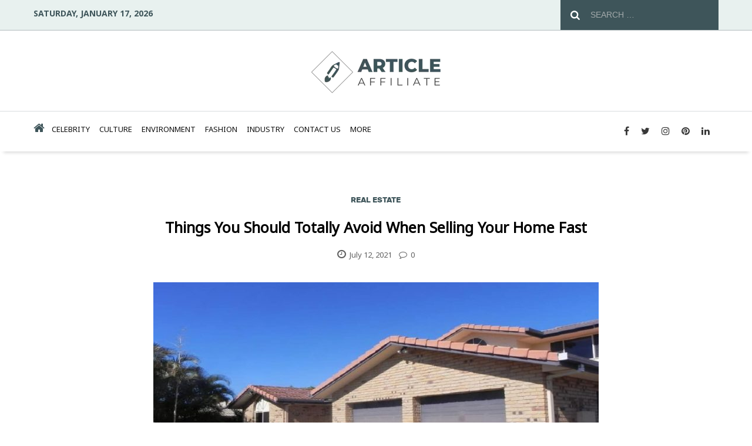

--- FILE ---
content_type: text/html; charset=UTF-8
request_url: https://www.articleaffiliate.com/things-you-should-totally-avoid-when-selling-your-home-fast/
body_size: 32765
content:
<!DOCTYPE html>
<html lang="en-US" class="no-js no-svg">
<head>
<meta charset="UTF-8">
<meta name="viewport" content="width=device-width, initial-scale=1">
<script src="https://www.articleaffiliate.com/wp-content/themes/general_11/js/jquery.min.js" data-rocket-defer defer></script>

<link rel="stylesheet" href="https://www.articleaffiliate.com/wp-content/themes/general_11/css/bootstrap.min.css">
<link rel="stylesheet" href="https://www.articleaffiliate.com/wp-content/cache/background-css/1/www.articleaffiliate.com/wp-content/themes/general_11/css/owl.carousel.min.css?wpr_t=1768628683">
<link data-minify="1" rel="stylesheet" href="https://www.articleaffiliate.com/wp-content/cache/min/1/wp-content/themes/general_11/css/owl.theme.default.css?ver=1743410952">
<link data-minify="1" rel="stylesheet" href="https://www.articleaffiliate.com/wp-content/cache/min/1/wp-content/themes/general_11/css/superfish.css?ver=1743410952">

<meta name='robots' content='index, follow, max-image-preview:large, max-snippet:-1, max-video-preview:-1' />

	<!-- This site is optimized with the Yoast SEO plugin v24.7 - https://yoast.com/wordpress/plugins/seo/ -->
	<title>Things You Should Totally Avoid When Selling Your Home Fast</title>
<link rel="preload" as="font" href="https://www.articleaffiliate.com/wp-content/themes/general_11/fonts/NotoSans-Bold.woff" crossorigin>
<link rel="preload" as="font" href="https://www.articleaffiliate.com/wp-content/themes/general_11/fonts/NotoSans-Regular.woff" crossorigin>
<link rel="preload" as="font" href="https://www.articleaffiliate.com/wp-content/themes/general_11/fonts/Rubik-Regular.woff" crossorigin>
<link rel="preload" as="font" href="https://www.articleaffiliate.com/wp-content/themes/general_11/fonts/Rubik-Bold.woff" crossorigin>
<link rel="preload" as="font" href="https://www.articleaffiliate.com/wp-content/themes/general_11/fonts/Rubik-Light.woff" crossorigin>
<link rel="preload" as="font" href="https://www.articleaffiliate.com/wp-content/themes/general_11/fonts/FontAwesome.woff" crossorigin>
<link rel="preload" as="font" href="https://www.articleaffiliate.com/wp-content/themes/general_11/fonts/OpenSans-Bold.woff" crossorigin>
<link rel="preload" as="font" href="https://www.articleaffiliate.com/wp-content/themes/general_11/fonts/OpenSans-BoldItalic.woff" crossorigin>
<link rel="preload" as="font" href="https://www.articleaffiliate.com/wp-content/themes/general_11/fonts/Rubik-Medium.woff" crossorigin>
<link rel="preload" as="font" href="https://www.articleaffiliate.com/wp-content/themes/general_11/fonts/OpenSans.woff" crossorigin><link rel="preload" data-rocket-preload as="image" href="https://www.articleaffiliate.com/wp-content/uploads/bfi_thumb/property-sell-phi4lcazmr4hqauf74vi3lskn9nfegtt2tknkslleo.jpg" fetchpriority="high"><link rel="preload" data-rocket-preload as="style" href="https://fonts.googleapis.com/css?family=Libre%20Franklin%3A300%2C300i%2C400%2C400i%2C600%2C600i%2C800%2C800i&#038;subset=latin%2Clatin-ext&#038;display=swap" /><link rel="stylesheet" href="https://fonts.googleapis.com/css?family=Libre%20Franklin%3A300%2C300i%2C400%2C400i%2C600%2C600i%2C800%2C800i&#038;subset=latin%2Clatin-ext&#038;display=swap" media="print" onload="this.media='all'" /><noscript><link rel="stylesheet" href="https://fonts.googleapis.com/css?family=Libre%20Franklin%3A300%2C300i%2C400%2C400i%2C600%2C600i%2C800%2C800i&#038;subset=latin%2Clatin-ext&#038;display=swap" /></noscript>
	<meta name="description" content="There are many tips and tricks to make a home look more appealing, especially to one or more designated target audiences." />
	<link rel="canonical" href="https://www.articleaffiliate.com/things-you-should-totally-avoid-when-selling-your-home-fast/" />
	<meta property="og:locale" content="en_US" />
	<meta property="og:type" content="article" />
	<meta property="og:title" content="Things You Should Totally Avoid When Selling Your Home Fast" />
	<meta property="og:description" content="There are many tips and tricks to make a home look more appealing, especially to one or more designated target audiences." />
	<meta property="og:url" content="https://www.articleaffiliate.com/things-you-should-totally-avoid-when-selling-your-home-fast/" />
	<meta property="og:site_name" content="Article Affiliate" />
	<meta property="article:published_time" content="2021-07-12T05:43:16+00:00" />
	<meta property="article:modified_time" content="2021-07-12T05:43:46+00:00" />
	<meta property="og:image" content="https://www.articleaffiliate.com/wp-content/uploads/2021/07/property-sell.jpg" />
	<meta property="og:image:width" content="1200" />
	<meta property="og:image:height" content="680" />
	<meta property="og:image:type" content="image/jpeg" />
	<meta name="author" content="Alice Phillips" />
	<meta name="twitter:card" content="summary_large_image" />
	<meta name="twitter:label1" content="Written by" />
	<meta name="twitter:data1" content="Alice Phillips" />
	<meta name="twitter:label2" content="Est. reading time" />
	<meta name="twitter:data2" content="3 minutes" />
	<script type="application/ld+json" class="yoast-schema-graph">{"@context":"https://schema.org","@graph":[{"@type":"Article","@id":"https://www.articleaffiliate.com/things-you-should-totally-avoid-when-selling-your-home-fast/#article","isPartOf":{"@id":"https://www.articleaffiliate.com/things-you-should-totally-avoid-when-selling-your-home-fast/"},"author":{"name":"Alice Phillips","@id":"https://www.articleaffiliate.com/#/schema/person/8e44edfc949c036fd59f7af1767f1172"},"headline":"Things You Should Totally Avoid When Selling Your Home Fast","datePublished":"2021-07-12T05:43:16+00:00","dateModified":"2021-07-12T05:43:46+00:00","mainEntityOfPage":{"@id":"https://www.articleaffiliate.com/things-you-should-totally-avoid-when-selling-your-home-fast/"},"wordCount":536,"commentCount":0,"publisher":{"@id":"https://www.articleaffiliate.com/#organization"},"image":{"@id":"https://www.articleaffiliate.com/things-you-should-totally-avoid-when-selling-your-home-fast/#primaryimage"},"thumbnailUrl":"https://www.articleaffiliate.com/wp-content/uploads/2021/07/property-sell.jpg","keywords":["property","real estate","sell house"],"articleSection":["Real Estate"],"inLanguage":"en-US","potentialAction":[{"@type":"CommentAction","name":"Comment","target":["https://www.articleaffiliate.com/things-you-should-totally-avoid-when-selling-your-home-fast/#respond"]}]},{"@type":"WebPage","@id":"https://www.articleaffiliate.com/things-you-should-totally-avoid-when-selling-your-home-fast/","url":"https://www.articleaffiliate.com/things-you-should-totally-avoid-when-selling-your-home-fast/","name":"Things You Should Totally Avoid When Selling Your Home Fast","isPartOf":{"@id":"https://www.articleaffiliate.com/#website"},"primaryImageOfPage":{"@id":"https://www.articleaffiliate.com/things-you-should-totally-avoid-when-selling-your-home-fast/#primaryimage"},"image":{"@id":"https://www.articleaffiliate.com/things-you-should-totally-avoid-when-selling-your-home-fast/#primaryimage"},"thumbnailUrl":"https://www.articleaffiliate.com/wp-content/uploads/2021/07/property-sell.jpg","datePublished":"2021-07-12T05:43:16+00:00","dateModified":"2021-07-12T05:43:46+00:00","description":"There are many tips and tricks to make a home look more appealing, especially to one or more designated target audiences.","breadcrumb":{"@id":"https://www.articleaffiliate.com/things-you-should-totally-avoid-when-selling-your-home-fast/#breadcrumb"},"inLanguage":"en-US","potentialAction":[{"@type":"ReadAction","target":["https://www.articleaffiliate.com/things-you-should-totally-avoid-when-selling-your-home-fast/"]}]},{"@type":"ImageObject","inLanguage":"en-US","@id":"https://www.articleaffiliate.com/things-you-should-totally-avoid-when-selling-your-home-fast/#primaryimage","url":"https://www.articleaffiliate.com/wp-content/uploads/2021/07/property-sell.jpg","contentUrl":"https://www.articleaffiliate.com/wp-content/uploads/2021/07/property-sell.jpg","width":1200,"height":680,"caption":"property sell"},{"@type":"BreadcrumbList","@id":"https://www.articleaffiliate.com/things-you-should-totally-avoid-when-selling-your-home-fast/#breadcrumb","itemListElement":[{"@type":"ListItem","position":1,"name":"Home","item":"https://www.articleaffiliate.com/"},{"@type":"ListItem","position":2,"name":"Things You Should Totally Avoid When Selling Your Home Fast"}]},{"@type":"WebSite","@id":"https://www.articleaffiliate.com/#website","url":"https://www.articleaffiliate.com/","name":"Article Affiliate","description":"Article Affiliate","publisher":{"@id":"https://www.articleaffiliate.com/#organization"},"potentialAction":[{"@type":"SearchAction","target":{"@type":"EntryPoint","urlTemplate":"https://www.articleaffiliate.com/?s={search_term_string}"},"query-input":{"@type":"PropertyValueSpecification","valueRequired":true,"valueName":"search_term_string"}}],"inLanguage":"en-US"},{"@type":"Organization","@id":"https://www.articleaffiliate.com/#organization","name":"Article Affiliate","url":"https://www.articleaffiliate.com/","logo":{"@type":"ImageObject","inLanguage":"en-US","@id":"https://www.articleaffiliate.com/#/schema/logo/image/","url":"https://www.articleaffiliate.com/wp-content/uploads/2021/12/logo.webp","contentUrl":"https://www.articleaffiliate.com/wp-content/uploads/2021/12/logo.webp","width":220,"height":72,"caption":"Article Affiliate"},"image":{"@id":"https://www.articleaffiliate.com/#/schema/logo/image/"}},{"@type":"Person","@id":"https://www.articleaffiliate.com/#/schema/person/8e44edfc949c036fd59f7af1767f1172","name":"Alice Phillips","image":{"@type":"ImageObject","inLanguage":"en-US","@id":"https://www.articleaffiliate.com/#/schema/person/image/","url":"https://secure.gravatar.com/avatar/8d820fea4d0ad352b0ce5d4639f596408e5ccf5941e8bec06edab243f04d5dc7?s=96&d=retro&r=g","contentUrl":"https://secure.gravatar.com/avatar/8d820fea4d0ad352b0ce5d4639f596408e5ccf5941e8bec06edab243f04d5dc7?s=96&d=retro&r=g","caption":"Alice Phillips"},"sameAs":["https://articleaffiliate.com"],"url":"https://www.articleaffiliate.com/author/weblinks2seo/"}]}</script>
	<!-- / Yoast SEO plugin. -->


<link rel='dns-prefetch' href='//fonts.googleapis.com' />
<link href='https://fonts.gstatic.com' crossorigin rel='preconnect' />
<link rel="alternate" type="application/rss+xml" title="Article Affiliate &raquo; Feed" href="https://www.articleaffiliate.com/feed/" />
<link rel="alternate" type="application/rss+xml" title="Article Affiliate &raquo; Comments Feed" href="https://www.articleaffiliate.com/comments/feed/" />
<link rel="alternate" type="application/rss+xml" title="Article Affiliate &raquo; Things You Should Totally Avoid When Selling Your Home Fast Comments Feed" href="https://www.articleaffiliate.com/things-you-should-totally-avoid-when-selling-your-home-fast/feed/" />
<link rel="alternate" title="oEmbed (JSON)" type="application/json+oembed" href="https://www.articleaffiliate.com/wp-json/oembed/1.0/embed?url=https%3A%2F%2Fwww.articleaffiliate.com%2Fthings-you-should-totally-avoid-when-selling-your-home-fast%2F" />
<link rel="alternate" title="oEmbed (XML)" type="text/xml+oembed" href="https://www.articleaffiliate.com/wp-json/oembed/1.0/embed?url=https%3A%2F%2Fwww.articleaffiliate.com%2Fthings-you-should-totally-avoid-when-selling-your-home-fast%2F&#038;format=xml" />
<style id='wp-img-auto-sizes-contain-inline-css'>
img:is([sizes=auto i],[sizes^="auto," i]){contain-intrinsic-size:3000px 1500px}
/*# sourceURL=wp-img-auto-sizes-contain-inline-css */
</style>
<style id='wp-emoji-styles-inline-css'>

	img.wp-smiley, img.emoji {
		display: inline !important;
		border: none !important;
		box-shadow: none !important;
		height: 1em !important;
		width: 1em !important;
		margin: 0 0.07em !important;
		vertical-align: -0.1em !important;
		background: none !important;
		padding: 0 !important;
	}
/*# sourceURL=wp-emoji-styles-inline-css */
</style>
<style id='wp-block-library-inline-css'>
:root{--wp-block-synced-color:#7a00df;--wp-block-synced-color--rgb:122,0,223;--wp-bound-block-color:var(--wp-block-synced-color);--wp-editor-canvas-background:#ddd;--wp-admin-theme-color:#007cba;--wp-admin-theme-color--rgb:0,124,186;--wp-admin-theme-color-darker-10:#006ba1;--wp-admin-theme-color-darker-10--rgb:0,107,160.5;--wp-admin-theme-color-darker-20:#005a87;--wp-admin-theme-color-darker-20--rgb:0,90,135;--wp-admin-border-width-focus:2px}@media (min-resolution:192dpi){:root{--wp-admin-border-width-focus:1.5px}}.wp-element-button{cursor:pointer}:root .has-very-light-gray-background-color{background-color:#eee}:root .has-very-dark-gray-background-color{background-color:#313131}:root .has-very-light-gray-color{color:#eee}:root .has-very-dark-gray-color{color:#313131}:root .has-vivid-green-cyan-to-vivid-cyan-blue-gradient-background{background:linear-gradient(135deg,#00d084,#0693e3)}:root .has-purple-crush-gradient-background{background:linear-gradient(135deg,#34e2e4,#4721fb 50%,#ab1dfe)}:root .has-hazy-dawn-gradient-background{background:linear-gradient(135deg,#faaca8,#dad0ec)}:root .has-subdued-olive-gradient-background{background:linear-gradient(135deg,#fafae1,#67a671)}:root .has-atomic-cream-gradient-background{background:linear-gradient(135deg,#fdd79a,#004a59)}:root .has-nightshade-gradient-background{background:linear-gradient(135deg,#330968,#31cdcf)}:root .has-midnight-gradient-background{background:linear-gradient(135deg,#020381,#2874fc)}:root{--wp--preset--font-size--normal:16px;--wp--preset--font-size--huge:42px}.has-regular-font-size{font-size:1em}.has-larger-font-size{font-size:2.625em}.has-normal-font-size{font-size:var(--wp--preset--font-size--normal)}.has-huge-font-size{font-size:var(--wp--preset--font-size--huge)}.has-text-align-center{text-align:center}.has-text-align-left{text-align:left}.has-text-align-right{text-align:right}.has-fit-text{white-space:nowrap!important}#end-resizable-editor-section{display:none}.aligncenter{clear:both}.items-justified-left{justify-content:flex-start}.items-justified-center{justify-content:center}.items-justified-right{justify-content:flex-end}.items-justified-space-between{justify-content:space-between}.screen-reader-text{border:0;clip-path:inset(50%);height:1px;margin:-1px;overflow:hidden;padding:0;position:absolute;width:1px;word-wrap:normal!important}.screen-reader-text:focus{background-color:#ddd;clip-path:none;color:#444;display:block;font-size:1em;height:auto;left:5px;line-height:normal;padding:15px 23px 14px;text-decoration:none;top:5px;width:auto;z-index:100000}html :where(.has-border-color){border-style:solid}html :where([style*=border-top-color]){border-top-style:solid}html :where([style*=border-right-color]){border-right-style:solid}html :where([style*=border-bottom-color]){border-bottom-style:solid}html :where([style*=border-left-color]){border-left-style:solid}html :where([style*=border-width]){border-style:solid}html :where([style*=border-top-width]){border-top-style:solid}html :where([style*=border-right-width]){border-right-style:solid}html :where([style*=border-bottom-width]){border-bottom-style:solid}html :where([style*=border-left-width]){border-left-style:solid}html :where(img[class*=wp-image-]){height:auto;max-width:100%}:where(figure){margin:0 0 1em}html :where(.is-position-sticky){--wp-admin--admin-bar--position-offset:var(--wp-admin--admin-bar--height,0px)}@media screen and (max-width:600px){html :where(.is-position-sticky){--wp-admin--admin-bar--position-offset:0px}}

/*# sourceURL=wp-block-library-inline-css */
</style><style id='wp-block-list-inline-css'>
ol,ul{box-sizing:border-box}:root :where(.wp-block-list.has-background){padding:1.25em 2.375em}
/*# sourceURL=https://www.articleaffiliate.com/wp-includes/blocks/list/style.min.css */
</style>
<style id='wp-block-paragraph-inline-css'>
.is-small-text{font-size:.875em}.is-regular-text{font-size:1em}.is-large-text{font-size:2.25em}.is-larger-text{font-size:3em}.has-drop-cap:not(:focus):first-letter{float:left;font-size:8.4em;font-style:normal;font-weight:100;line-height:.68;margin:.05em .1em 0 0;text-transform:uppercase}body.rtl .has-drop-cap:not(:focus):first-letter{float:none;margin-left:.1em}p.has-drop-cap.has-background{overflow:hidden}:root :where(p.has-background){padding:1.25em 2.375em}:where(p.has-text-color:not(.has-link-color)) a{color:inherit}p.has-text-align-left[style*="writing-mode:vertical-lr"],p.has-text-align-right[style*="writing-mode:vertical-rl"]{rotate:180deg}
/*# sourceURL=https://www.articleaffiliate.com/wp-includes/blocks/paragraph/style.min.css */
</style>
<style id='global-styles-inline-css'>
:root{--wp--preset--aspect-ratio--square: 1;--wp--preset--aspect-ratio--4-3: 4/3;--wp--preset--aspect-ratio--3-4: 3/4;--wp--preset--aspect-ratio--3-2: 3/2;--wp--preset--aspect-ratio--2-3: 2/3;--wp--preset--aspect-ratio--16-9: 16/9;--wp--preset--aspect-ratio--9-16: 9/16;--wp--preset--color--black: #000000;--wp--preset--color--cyan-bluish-gray: #abb8c3;--wp--preset--color--white: #ffffff;--wp--preset--color--pale-pink: #f78da7;--wp--preset--color--vivid-red: #cf2e2e;--wp--preset--color--luminous-vivid-orange: #ff6900;--wp--preset--color--luminous-vivid-amber: #fcb900;--wp--preset--color--light-green-cyan: #7bdcb5;--wp--preset--color--vivid-green-cyan: #00d084;--wp--preset--color--pale-cyan-blue: #8ed1fc;--wp--preset--color--vivid-cyan-blue: #0693e3;--wp--preset--color--vivid-purple: #9b51e0;--wp--preset--gradient--vivid-cyan-blue-to-vivid-purple: linear-gradient(135deg,rgb(6,147,227) 0%,rgb(155,81,224) 100%);--wp--preset--gradient--light-green-cyan-to-vivid-green-cyan: linear-gradient(135deg,rgb(122,220,180) 0%,rgb(0,208,130) 100%);--wp--preset--gradient--luminous-vivid-amber-to-luminous-vivid-orange: linear-gradient(135deg,rgb(252,185,0) 0%,rgb(255,105,0) 100%);--wp--preset--gradient--luminous-vivid-orange-to-vivid-red: linear-gradient(135deg,rgb(255,105,0) 0%,rgb(207,46,46) 100%);--wp--preset--gradient--very-light-gray-to-cyan-bluish-gray: linear-gradient(135deg,rgb(238,238,238) 0%,rgb(169,184,195) 100%);--wp--preset--gradient--cool-to-warm-spectrum: linear-gradient(135deg,rgb(74,234,220) 0%,rgb(151,120,209) 20%,rgb(207,42,186) 40%,rgb(238,44,130) 60%,rgb(251,105,98) 80%,rgb(254,248,76) 100%);--wp--preset--gradient--blush-light-purple: linear-gradient(135deg,rgb(255,206,236) 0%,rgb(152,150,240) 100%);--wp--preset--gradient--blush-bordeaux: linear-gradient(135deg,rgb(254,205,165) 0%,rgb(254,45,45) 50%,rgb(107,0,62) 100%);--wp--preset--gradient--luminous-dusk: linear-gradient(135deg,rgb(255,203,112) 0%,rgb(199,81,192) 50%,rgb(65,88,208) 100%);--wp--preset--gradient--pale-ocean: linear-gradient(135deg,rgb(255,245,203) 0%,rgb(182,227,212) 50%,rgb(51,167,181) 100%);--wp--preset--gradient--electric-grass: linear-gradient(135deg,rgb(202,248,128) 0%,rgb(113,206,126) 100%);--wp--preset--gradient--midnight: linear-gradient(135deg,rgb(2,3,129) 0%,rgb(40,116,252) 100%);--wp--preset--font-size--small: 13px;--wp--preset--font-size--medium: 20px;--wp--preset--font-size--large: 36px;--wp--preset--font-size--x-large: 42px;--wp--preset--spacing--20: 0.44rem;--wp--preset--spacing--30: 0.67rem;--wp--preset--spacing--40: 1rem;--wp--preset--spacing--50: 1.5rem;--wp--preset--spacing--60: 2.25rem;--wp--preset--spacing--70: 3.38rem;--wp--preset--spacing--80: 5.06rem;--wp--preset--shadow--natural: 6px 6px 9px rgba(0, 0, 0, 0.2);--wp--preset--shadow--deep: 12px 12px 50px rgba(0, 0, 0, 0.4);--wp--preset--shadow--sharp: 6px 6px 0px rgba(0, 0, 0, 0.2);--wp--preset--shadow--outlined: 6px 6px 0px -3px rgb(255, 255, 255), 6px 6px rgb(0, 0, 0);--wp--preset--shadow--crisp: 6px 6px 0px rgb(0, 0, 0);}:where(.is-layout-flex){gap: 0.5em;}:where(.is-layout-grid){gap: 0.5em;}body .is-layout-flex{display: flex;}.is-layout-flex{flex-wrap: wrap;align-items: center;}.is-layout-flex > :is(*, div){margin: 0;}body .is-layout-grid{display: grid;}.is-layout-grid > :is(*, div){margin: 0;}:where(.wp-block-columns.is-layout-flex){gap: 2em;}:where(.wp-block-columns.is-layout-grid){gap: 2em;}:where(.wp-block-post-template.is-layout-flex){gap: 1.25em;}:where(.wp-block-post-template.is-layout-grid){gap: 1.25em;}.has-black-color{color: var(--wp--preset--color--black) !important;}.has-cyan-bluish-gray-color{color: var(--wp--preset--color--cyan-bluish-gray) !important;}.has-white-color{color: var(--wp--preset--color--white) !important;}.has-pale-pink-color{color: var(--wp--preset--color--pale-pink) !important;}.has-vivid-red-color{color: var(--wp--preset--color--vivid-red) !important;}.has-luminous-vivid-orange-color{color: var(--wp--preset--color--luminous-vivid-orange) !important;}.has-luminous-vivid-amber-color{color: var(--wp--preset--color--luminous-vivid-amber) !important;}.has-light-green-cyan-color{color: var(--wp--preset--color--light-green-cyan) !important;}.has-vivid-green-cyan-color{color: var(--wp--preset--color--vivid-green-cyan) !important;}.has-pale-cyan-blue-color{color: var(--wp--preset--color--pale-cyan-blue) !important;}.has-vivid-cyan-blue-color{color: var(--wp--preset--color--vivid-cyan-blue) !important;}.has-vivid-purple-color{color: var(--wp--preset--color--vivid-purple) !important;}.has-black-background-color{background-color: var(--wp--preset--color--black) !important;}.has-cyan-bluish-gray-background-color{background-color: var(--wp--preset--color--cyan-bluish-gray) !important;}.has-white-background-color{background-color: var(--wp--preset--color--white) !important;}.has-pale-pink-background-color{background-color: var(--wp--preset--color--pale-pink) !important;}.has-vivid-red-background-color{background-color: var(--wp--preset--color--vivid-red) !important;}.has-luminous-vivid-orange-background-color{background-color: var(--wp--preset--color--luminous-vivid-orange) !important;}.has-luminous-vivid-amber-background-color{background-color: var(--wp--preset--color--luminous-vivid-amber) !important;}.has-light-green-cyan-background-color{background-color: var(--wp--preset--color--light-green-cyan) !important;}.has-vivid-green-cyan-background-color{background-color: var(--wp--preset--color--vivid-green-cyan) !important;}.has-pale-cyan-blue-background-color{background-color: var(--wp--preset--color--pale-cyan-blue) !important;}.has-vivid-cyan-blue-background-color{background-color: var(--wp--preset--color--vivid-cyan-blue) !important;}.has-vivid-purple-background-color{background-color: var(--wp--preset--color--vivid-purple) !important;}.has-black-border-color{border-color: var(--wp--preset--color--black) !important;}.has-cyan-bluish-gray-border-color{border-color: var(--wp--preset--color--cyan-bluish-gray) !important;}.has-white-border-color{border-color: var(--wp--preset--color--white) !important;}.has-pale-pink-border-color{border-color: var(--wp--preset--color--pale-pink) !important;}.has-vivid-red-border-color{border-color: var(--wp--preset--color--vivid-red) !important;}.has-luminous-vivid-orange-border-color{border-color: var(--wp--preset--color--luminous-vivid-orange) !important;}.has-luminous-vivid-amber-border-color{border-color: var(--wp--preset--color--luminous-vivid-amber) !important;}.has-light-green-cyan-border-color{border-color: var(--wp--preset--color--light-green-cyan) !important;}.has-vivid-green-cyan-border-color{border-color: var(--wp--preset--color--vivid-green-cyan) !important;}.has-pale-cyan-blue-border-color{border-color: var(--wp--preset--color--pale-cyan-blue) !important;}.has-vivid-cyan-blue-border-color{border-color: var(--wp--preset--color--vivid-cyan-blue) !important;}.has-vivid-purple-border-color{border-color: var(--wp--preset--color--vivid-purple) !important;}.has-vivid-cyan-blue-to-vivid-purple-gradient-background{background: var(--wp--preset--gradient--vivid-cyan-blue-to-vivid-purple) !important;}.has-light-green-cyan-to-vivid-green-cyan-gradient-background{background: var(--wp--preset--gradient--light-green-cyan-to-vivid-green-cyan) !important;}.has-luminous-vivid-amber-to-luminous-vivid-orange-gradient-background{background: var(--wp--preset--gradient--luminous-vivid-amber-to-luminous-vivid-orange) !important;}.has-luminous-vivid-orange-to-vivid-red-gradient-background{background: var(--wp--preset--gradient--luminous-vivid-orange-to-vivid-red) !important;}.has-very-light-gray-to-cyan-bluish-gray-gradient-background{background: var(--wp--preset--gradient--very-light-gray-to-cyan-bluish-gray) !important;}.has-cool-to-warm-spectrum-gradient-background{background: var(--wp--preset--gradient--cool-to-warm-spectrum) !important;}.has-blush-light-purple-gradient-background{background: var(--wp--preset--gradient--blush-light-purple) !important;}.has-blush-bordeaux-gradient-background{background: var(--wp--preset--gradient--blush-bordeaux) !important;}.has-luminous-dusk-gradient-background{background: var(--wp--preset--gradient--luminous-dusk) !important;}.has-pale-ocean-gradient-background{background: var(--wp--preset--gradient--pale-ocean) !important;}.has-electric-grass-gradient-background{background: var(--wp--preset--gradient--electric-grass) !important;}.has-midnight-gradient-background{background: var(--wp--preset--gradient--midnight) !important;}.has-small-font-size{font-size: var(--wp--preset--font-size--small) !important;}.has-medium-font-size{font-size: var(--wp--preset--font-size--medium) !important;}.has-large-font-size{font-size: var(--wp--preset--font-size--large) !important;}.has-x-large-font-size{font-size: var(--wp--preset--font-size--x-large) !important;}
/*# sourceURL=global-styles-inline-css */
</style>

<style id='classic-theme-styles-inline-css'>
/*! This file is auto-generated */
.wp-block-button__link{color:#fff;background-color:#32373c;border-radius:9999px;box-shadow:none;text-decoration:none;padding:calc(.667em + 2px) calc(1.333em + 2px);font-size:1.125em}.wp-block-file__button{background:#32373c;color:#fff;text-decoration:none}
/*# sourceURL=/wp-includes/css/classic-themes.min.css */
</style>

<link data-minify="1" rel='stylesheet' id='twentyseventeen-style-css' href='https://www.articleaffiliate.com/wp-content/cache/min/1/wp-content/themes/general_11/style.css?ver=1743410952' media='all' />
<link data-minify="1" rel='stylesheet' id='twentyseventeen-block-style-css' href='https://www.articleaffiliate.com/wp-content/cache/min/1/wp-content/themes/general_11/assets/css/blocks.css?ver=1743410952' media='all' />
<style id='rocket-lazyload-inline-css'>
.rll-youtube-player{position:relative;padding-bottom:56.23%;height:0;overflow:hidden;max-width:100%;}.rll-youtube-player:focus-within{outline: 2px solid currentColor;outline-offset: 5px;}.rll-youtube-player iframe{position:absolute;top:0;left:0;width:100%;height:100%;z-index:100;background:0 0}.rll-youtube-player img{bottom:0;display:block;left:0;margin:auto;max-width:100%;width:100%;position:absolute;right:0;top:0;border:none;height:auto;-webkit-transition:.4s all;-moz-transition:.4s all;transition:.4s all}.rll-youtube-player img:hover{-webkit-filter:brightness(75%)}.rll-youtube-player .play{height:100%;width:100%;left:0;top:0;position:absolute;background:var(--wpr-bg-0c673de2-3758-4f90-9a0c-09501e09cc0b) no-repeat center;background-color: transparent !important;cursor:pointer;border:none;}.wp-embed-responsive .wp-has-aspect-ratio .rll-youtube-player{position:absolute;padding-bottom:0;width:100%;height:100%;top:0;bottom:0;left:0;right:0}
/*# sourceURL=rocket-lazyload-inline-css */
</style>
<script src="https://www.articleaffiliate.com/wp-includes/js/jquery/jquery.min.js?ver=3.7.1" id="jquery-core-js" data-rocket-defer defer></script>

<link rel="https://api.w.org/" href="https://www.articleaffiliate.com/wp-json/" /><link rel="alternate" title="JSON" type="application/json" href="https://www.articleaffiliate.com/wp-json/wp/v2/posts/583" /><link rel="EditURI" type="application/rsd+xml" title="RSD" href="https://www.articleaffiliate.com/xmlrpc.php?rsd" />
<meta name="generator" content="WordPress 6.9" />
<link rel='shortlink' href='https://www.articleaffiliate.com/?p=583' />
<link rel="pingback" href="https://www.articleaffiliate.com/xmlrpc.php">
<style>.recentcomments a{display:inline !important;padding:0 !important;margin:0 !important;}</style><link rel="icon" href="https://www.articleaffiliate.com/wp-content/uploads/2021/02/favicon.png" sizes="32x32" />
<link rel="icon" href="https://www.articleaffiliate.com/wp-content/uploads/2021/02/favicon.png" sizes="192x192" />
<link rel="apple-touch-icon" href="https://www.articleaffiliate.com/wp-content/uploads/2021/02/favicon.png" />
<meta name="msapplication-TileImage" content="https://www.articleaffiliate.com/wp-content/uploads/2021/02/favicon.png" />
		<style id="wp-custom-css">
			li#menu-item-1027:hover ul.sub-menu {
    display: block;
}
li#menu-item-1027 ul.sub-menu {
    display: none;
}
li#menu-item-1027:hover ul.sub-menu {
    display: block;
    z-index: 10;
    width: 186px;
    margin: 0;
    padding: 0;
    list-style: none;
    position: absolute;
    top: 30px;
    background: #e8f1ef;
}
li#menu-item-1027:hover ul.sub-menu li {
    display: block;
    padding: 7px 20px;
}
li#menu-item-1027:hover ul.sub-menu li a {
    color: #333;
}
li#menu-item-1027:hover ul.sub-menu li a:hover {
    border: unset;
}
li#menu-item-1027:hover ul.sub-menu li {
    display: block;
    padding: 7px 20px;
    border-bottom: 1px solid #333;
}

.imag_contact img {    
    position: absolute;    
    bottom: -81px;
}


section.contact_outer .lft_form_outer h3 {
    font-family: 'Rubik-Bold';
    font-size: 30px;
    color: #3e555a;
    text-transform: uppercase;
    margin: 0 0 18px 0;
}

section.contact_outer .lft_form_outer p {
    font-family: 'NotoSans-Regular';
    font-size: 16px;
    color: #181818;
    margin: 0 0 12px 0;
}

section.contact_outer .lft_form_outer form label{
    display: block;
    margin-bottom: 20px;
}

section.contact_outer .lft_form_outer form input{
    width: 100%;
    outline: none;
    padding: 8px 8px;
    border: none;
    box-shadow: 0px 1px 2px 1px #d3d3d3;
	font-size: 14px;
}

section.contact_outer .lft_form_outer form textarea{
    width: 100%;
    outline: none;
    padding: 8px 8px;
    border: none;
    box-shadow: 0px 1px 2px 1px #d3d3d3;
	font-size: 14px;
}

section.contact_outer .lft_form_outer div#wpcf7-f1021-o1{
    margin: 35px 0 0 0;
}

section.contact_outer .lft_form_outer form input[type=submit] {
    background: #3e555a;
    color: #ffffff;
    text-transform: uppercase;
    letter-spacing: 2px;
    padding: 10px 0 !important;
}

section.contact_outer {
    padding: 50px 0 0 0;
}		</style>
		<noscript><style id="rocket-lazyload-nojs-css">.rll-youtube-player, [data-lazy-src]{display:none !important;}</style></noscript><!-- Global site tag (gtag.js) - Google Analytics -->
<script async src="https://www.googletagmanager.com/gtag/js?id=G-81VW9DDGR7"></script>
<script>
  window.dataLayer = window.dataLayer || [];
  function gtag(){dataLayer.push(arguments);}
  gtag('js', new Date());

  gtag('config', 'G-81VW9DDGR7');
</script>
<script type='application/ld+json'> 
{
  "@context": "http://www.schema.org",
  "@type": "WebSite",
  "name": "Article Affiliate",
  "alternateName": "ArticleAffiliate",
  "url": "https://www.articleaffiliate.com/"
}
 </script>

<style id="wpr-lazyload-bg-container"></style><style id="wpr-lazyload-bg-exclusion"></style>
<noscript>
<style id="wpr-lazyload-bg-nostyle">.owl-carousel .owl-video-play-icon{--wpr-bg-70be2cb5-d1f1-4d51-9450-a123c3539fc6: url('https://www.articleaffiliate.com/wp-content/themes/general_11/css/owl.video.play.png');}.rll-youtube-player .play{--wpr-bg-0c673de2-3758-4f90-9a0c-09501e09cc0b: url('https://www.articleaffiliate.com/wp-content/plugins/wp-rocket/assets/img/youtube.png');}</style>
</noscript>
<script type="application/javascript">const rocket_pairs = [{"selector":".owl-carousel .owl-video-play-icon","style":".owl-carousel .owl-video-play-icon{--wpr-bg-70be2cb5-d1f1-4d51-9450-a123c3539fc6: url('https:\/\/www.articleaffiliate.com\/wp-content\/themes\/general_11\/css\/owl.video.play.png');}","hash":"70be2cb5-d1f1-4d51-9450-a123c3539fc6","url":"https:\/\/www.articleaffiliate.com\/wp-content\/themes\/general_11\/css\/owl.video.play.png"},{"selector":".rll-youtube-player .play","style":".rll-youtube-player .play{--wpr-bg-0c673de2-3758-4f90-9a0c-09501e09cc0b: url('https:\/\/www.articleaffiliate.com\/wp-content\/plugins\/wp-rocket\/assets\/img\/youtube.png');}","hash":"0c673de2-3758-4f90-9a0c-09501e09cc0b","url":"https:\/\/www.articleaffiliate.com\/wp-content\/plugins\/wp-rocket\/assets\/img\/youtube.png"}]; const rocket_excluded_pairs = [];</script><meta name="generator" content="WP Rocket 3.18.3" data-wpr-features="wpr_lazyload_css_bg_img wpr_defer_js wpr_minify_concatenate_js wpr_preload_fonts wpr_lazyload_images wpr_lazyload_iframes wpr_oci wpr_image_dimensions wpr_minify_css wpr_preload_links wpr_desktop" /></head>
<body class="wp-singular post-template-default single single-post postid-583 single-format-standard wp-embed-responsive wp-theme-general_11 group-blog has-header-image has-sidebar colors-light">
<div class="wrapper">
<!-- header start	 -->
	<div class="top_hder">
		<div class="container_main">
			<div class="row">
				<div class="col-md-9">
					<div class="top_hder_cle">
						<h4>Saturday, January 17, 2026</h4>
					</div>
				</div>
				<div class="col-md-3">
					<div class="top_hder_sec_mn">
						<div class="top_hder_sec">
							<div class="search_box">
							

<form role="search" method="get" class="search-form" action="https://www.articleaffiliate.com/">
	<label for="search-form-1">
		<span class="screen-reader-text">Search for:</span>
	</label>
	<input type="search" id="search-form-1" class="search-field" placeholder="Search &hellip;" value="" name="s" />
	<button type="submit" class="search-submit"><svg class="icon icon-search" aria-hidden="true" role="img"> <use href="#icon-search" xlink:href="#icon-search"></use> </svg><span class="screen-reader-text">Search</span></button>
</form>
						    </div>
						</div>
					</div>
				</div>
			</div>
		</div>
	</div>
<header id="header">
	<div class="logo_mn">
		<div class="container_main">
			<div class="col-md-12">
				<div class="logo">
					<a href="https://www.articleaffiliate.com"><img width="220" height="72" src="https://www.articleaffiliate.com/wp-content/uploads/2021/12/logo.webp" alt="logo" /></a>
				</div>
			</div>
		</div>
	</div>
	<div class="hder_menu_mn">
		<div class="container_main">
			<div class="row">
				<div class="col-md-10">
				    
					<div class="hder_menu" id="home_menu">
						<h4><a href="https://www.articleaffiliate.com"><i class="fa fa-home"></i></a></h4>
						<div class="menu-top_menu-container"><ul id="menu-top_menu" class="menu"><li id="menu-item-9" class="menu-item menu-item-type-taxonomy menu-item-object-category menu-item-9"><a href="https://www.articleaffiliate.com/category/celebrity/">Celebrity</a></li>
<li id="menu-item-10" class="menu-item menu-item-type-taxonomy menu-item-object-category menu-item-10"><a href="https://www.articleaffiliate.com/category/culture/">Culture</a></li>
<li id="menu-item-11" class="menu-item menu-item-type-taxonomy menu-item-object-category menu-item-11"><a href="https://www.articleaffiliate.com/category/environment/">Environment</a></li>
<li id="menu-item-12" class="menu-item menu-item-type-taxonomy menu-item-object-category menu-item-12"><a href="https://www.articleaffiliate.com/category/fashion/">Fashion</a></li>
<li id="menu-item-13" class="menu-item menu-item-type-taxonomy menu-item-object-category menu-item-13"><a href="https://www.articleaffiliate.com/category/lndustry/">Industry</a></li>
<li id="menu-item-1044" class="menu-item menu-item-type-post_type menu-item-object-page menu-item-1044"><a href="https://www.articleaffiliate.com/contact-us/">Contact Us</a></li>
<li id="menu-item-1027" class="menu-item menu-item-type-custom menu-item-object-custom menu-item-has-children menu-item-1027"><a href="#">MORE</a>
<ul class="sub-menu">
	<li id="menu-item-15" class="menu-item menu-item-type-taxonomy menu-item-object-category menu-item-15"><a href="https://www.articleaffiliate.com/category/recipes/">Recipes</a></li>
	<li id="menu-item-16" class="menu-item menu-item-type-taxonomy menu-item-object-category menu-item-16"><a href="https://www.articleaffiliate.com/category/social/">Social</a></li>
	<li id="menu-item-17" class="menu-item menu-item-type-taxonomy menu-item-object-category menu-item-17"><a href="https://www.articleaffiliate.com/category/sports/">Sports</a></li>
	<li id="menu-item-18" class="menu-item menu-item-type-taxonomy menu-item-object-category menu-item-18"><a href="https://www.articleaffiliate.com/category/technology/">Technology</a></li>
	<li id="menu-item-19" class="menu-item menu-item-type-taxonomy menu-item-object-category menu-item-19"><a href="https://www.articleaffiliate.com/category/travel/">Travel</a></li>
	<li id="menu-item-526" class="menu-item menu-item-type-taxonomy menu-item-object-category menu-item-526"><a href="https://www.articleaffiliate.com/category/health/">Health</a></li>
	<li id="menu-item-574" class="menu-item menu-item-type-taxonomy menu-item-object-category current-post-ancestor current-menu-parent current-post-parent menu-item-574"><a href="https://www.articleaffiliate.com/category/real-estate/">Real Estate</a></li>
</ul>
</li>
</ul></div>					</div>
					
					<!--mobile menues-->
					<div class="mobment_wrapper" id="mobment_wrapper" style="display:none;">
						<h4><a href="https://www.articleaffiliate.com"><i class="fa fa-home"></i></a></h4>
						<div class="menu-mobile_menu-container"><ul id="mob_menu" class="sf-menu"><li id="menu-item-503" class="menu-item menu-item-type-taxonomy menu-item-object-category menu-item-503"><a href="https://www.articleaffiliate.com/category/celebrity/">Celebrity</a></li>
<li id="menu-item-504" class="menu-item menu-item-type-taxonomy menu-item-object-category menu-item-504"><a href="https://www.articleaffiliate.com/category/culture/">Culture</a></li>
<li id="menu-item-505" class="menu-item menu-item-type-taxonomy menu-item-object-category menu-item-505"><a href="https://www.articleaffiliate.com/category/environment/">Environment</a></li>
<li id="menu-item-506" class="menu-item menu-item-type-taxonomy menu-item-object-category menu-item-506"><a href="https://www.articleaffiliate.com/category/fashion/">Fashion</a></li>
<li id="menu-item-507" class="menu-item menu-item-type-taxonomy menu-item-object-category menu-item-507"><a href="https://www.articleaffiliate.com/category/lndustry/">Industry</a></li>
<li id="menu-item-518" class="menu-item menu-item-type-custom menu-item-object-custom menu-item-has-children menu-item-518"><a href="#">More</a>
<ul class="sub-menu">
	<li id="menu-item-509" class="menu-item menu-item-type-taxonomy menu-item-object-category menu-item-509"><a href="https://www.articleaffiliate.com/category/recipes/">Recipes</a></li>
	<li id="menu-item-510" class="menu-item menu-item-type-taxonomy menu-item-object-category menu-item-510"><a href="https://www.articleaffiliate.com/category/social/">Social</a></li>
	<li id="menu-item-511" class="menu-item menu-item-type-taxonomy menu-item-object-category menu-item-511"><a href="https://www.articleaffiliate.com/category/sports/">Sports</a></li>
	<li id="menu-item-512" class="menu-item menu-item-type-taxonomy menu-item-object-category menu-item-512"><a href="https://www.articleaffiliate.com/category/technology/">Technology</a></li>
	<li id="menu-item-513" class="menu-item menu-item-type-taxonomy menu-item-object-category menu-item-513"><a href="https://www.articleaffiliate.com/category/travel/">Travel</a></li>
</ul>
</li>
</ul></div>					</div>
					<!--mobile menues-->
					
				</div>
				<div class="col-md-2">
					<div class="hder_icons">
						<ul>
							<li><a href="https://www.facebook.com"><i class="fa fa-facebook-f"></a></i></li>
							<li><a href="https://twitter.com"><i class="fa fa-twitter"></i></a></li>
							<li><a href="https://www.instagram.com"><i class="fa fa-instagram"></i></a></li>
							<li><a href="https://www.pinterest.com"><i class="fa fa-pinterest"></i></a></li>
							<li><a href="https://www.linkedin.com"><i class="fa fa-linkedin"></i></a></li>
						</ul>
					</div>
				</div>
			</div>
		</div>
	</div>
</header>
<section id="mobmenu_cstm" style="display:none;">
<div class="menu_title">
    <a href="https://www.articleaffiliate.com/">
        <img width="220" height="72" class="bar_logo" alt="logo" src="data:image/svg+xml,%3Csvg%20xmlns='http://www.w3.org/2000/svg'%20viewBox='0%200%20220%2072'%3E%3C/svg%3E" data-lazy-src="https://www.articleaffiliate.com/wp-content/uploads/2021/02/logo.png"><noscript><img width="220" height="72" class="bar_logo" alt="logo" src="https://www.articleaffiliate.com/wp-content/uploads/2021/02/logo.png"></noscript>
    </a>  
</div>
<div id="tp_menues">
<a class="side-menu-button"><i class="fa fa-bars" aria-hidden="true"></i></a>
</div>
<div class="sidenav"> 
<div class="menu-top_menu-container"><ul id="mob_menu" class="mob_menu"><li class="menu-item menu-item-type-taxonomy menu-item-object-category menu-item-9"><a href="https://www.articleaffiliate.com/category/celebrity/">Celebrity</a></li>
<li class="menu-item menu-item-type-taxonomy menu-item-object-category menu-item-10"><a href="https://www.articleaffiliate.com/category/culture/">Culture</a></li>
<li class="menu-item menu-item-type-taxonomy menu-item-object-category menu-item-11"><a href="https://www.articleaffiliate.com/category/environment/">Environment</a></li>
<li class="menu-item menu-item-type-taxonomy menu-item-object-category menu-item-12"><a href="https://www.articleaffiliate.com/category/fashion/">Fashion</a></li>
<li class="menu-item menu-item-type-taxonomy menu-item-object-category menu-item-13"><a href="https://www.articleaffiliate.com/category/lndustry/">Industry</a></li>
<li class="menu-item menu-item-type-post_type menu-item-object-page menu-item-1044"><a href="https://www.articleaffiliate.com/contact-us/">Contact Us</a></li>
<li class="menu-item menu-item-type-custom menu-item-object-custom menu-item-has-children menu-item-1027"><a href="#">MORE</a>
<ul class="sub-menu">
	<li class="menu-item menu-item-type-taxonomy menu-item-object-category menu-item-15"><a href="https://www.articleaffiliate.com/category/recipes/">Recipes</a></li>
	<li class="menu-item menu-item-type-taxonomy menu-item-object-category menu-item-16"><a href="https://www.articleaffiliate.com/category/social/">Social</a></li>
	<li class="menu-item menu-item-type-taxonomy menu-item-object-category menu-item-17"><a href="https://www.articleaffiliate.com/category/sports/">Sports</a></li>
	<li class="menu-item menu-item-type-taxonomy menu-item-object-category menu-item-18"><a href="https://www.articleaffiliate.com/category/technology/">Technology</a></li>
	<li class="menu-item menu-item-type-taxonomy menu-item-object-category menu-item-19"><a href="https://www.articleaffiliate.com/category/travel/">Travel</a></li>
	<li class="menu-item menu-item-type-taxonomy menu-item-object-category menu-item-526"><a href="https://www.articleaffiliate.com/category/health/">Health</a></li>
	<li class="menu-item menu-item-type-taxonomy menu-item-object-category current-post-ancestor current-menu-parent current-post-parent menu-item-574"><a href="https://www.articleaffiliate.com/category/real-estate/">Real Estate</a></li>
</ul>
</li>
</ul></div></div>
</section>

<!-- header close -->

<div class="main_wrapper">
<div class="inner_wrapper">

<section class="single_post_outer">
	<div class="container_main">
		<div class="post_outer">
			    			    <div class="post">
				<div class="post_cat">
					<a href="https://www.articleaffiliate.com/category/real-estate/">Real Estate</a>				</div>
				<h1>Things You Should Totally Avoid When Selling Your Home Fast</h1>
				<div class="date_comment">
				<span class="pstdate"><i class="fa fa-clock-o"></i>July 12, 2021</span><span class="postcomment"><i class="fa fa-comment-o"></i>0</span>
				</div>
				<div class="img_sec">
					                        <img fetchpriority="high" width="758" height="464" src="https://www.articleaffiliate.com/wp-content/uploads/bfi_thumb/property-sell-phi4lcazmr4hqauf74vi3lskn9nfegtt2tknkslleo.jpg" alt="postimg">
                        				</div>
				<div class="text">
					
<p>There are many tips and tricks to make a home look more appealing, especially to one or more designated target audiences. You should collect information about <strong>how to advertise rental on domain.com.au</strong>or <strong>how to sell a house on domain.com.au</strong>. If you will collect this information, you can easily sell your home online. Also, there are tons of things, which can in fact stop you from selling a home fast at domain.com.au. Let’s see some of the key listing to <a href="https://www.salebyhomeowner.com.au/advertise-on-domain-com-au/"><strong>advertise house on domain.com.au</strong></a><strong> </strong>and staging mistakes you can do, which can stop your home from selling fast.</p>



<ol class="wp-block-list" type="1"><li><strong>Listing your home at a higher price than it should have</strong></li></ol>



<p>High prices, especially unreasonably high prices can stop a home from being sold at all. Most home owners want a higher price for their homes than they are actually worth. But prior research and consulting with one or more local <a href="https://en.wikipedia.org/wiki/Real_estate">real estate</a> agents would help a lot, in order to work out a realistic yet inviting price for what you have to <strong>advertise with domain.com.au</strong>.</p>



<ul class="wp-block-list"><li><strong>Listing with bad looking photos</strong></li></ul>



<p>Everyone in this day and age would start looking for buying a new property online. This means, that an overall ad has around 2-3 seconds, to grab the attention of a potential buyer. The key feature which can grab the attention of any buyer is the cover photo and the overall quality of all the photos taken to <strong>advertise property on domain.com.au</strong>. All in all, these key factors according to which someone decides to pay more attention to an ad include the attractiveness of the cover photo, the listing price and the size of the property.</p>



<ul class="wp-block-list"><li><strong>Providing no description or a bad description</strong></li></ul>



<p>If you have any questions in your mind like <strong>can anyone advertise on domain.com.au</strong>or <strong>can private sellers advertise on domain.com.au </strong>then yes, if you are a private seller or property owner then you can easily advertise on domain.com.au. Opening up your listing because of attractive photos and price is a positive beginning, but without a proper inviting description it may not be enough to keep a potential buyer interested. Therefore, a good and inviting description has to be provided along with the property, which tells a little bit more about the property, what it has to offer in terms of amenities.</p>



<ul class="wp-block-list"><li><strong>Being unprepared for showings</strong></li></ul>



<p>From the moment you post a listing, you must be ready to show your property for strangers. This is less problematic if you have already moved out, but most people don’t, so complete cleanness and decluttering should be achieved by the time of showings.</p>



<ul class="wp-block-list"><li><strong>Showing unwillingness or reluctance to sell the property</strong></li></ul>



<p>This affects a lot of sellers and this is exactly why we would suggest everyone to rather get a real-estate agent to show people around. Most people are emotionally connected to their homes, therefore they are sad to sell them, even though they either want to or they need to. This can be a definite turndown for many potential buyers though and should be avoided at all costs.</p>
				</div>
                </div>
                <div class="tags_sicons">
                <div class="post_tags">
                	<p> <span style="margin-right:10px;"><i class="fa fa-tag"></i></span> #<a href='https://www.articleaffiliate.com/tag/property/' title='property Tag' class='property'>property</a>#<a href='https://www.articleaffiliate.com/tag/real-estate/' title='real estate Tag' class='real-estate'>real estate</a>#<a href='https://www.articleaffiliate.com/tag/sell-house/' title='sell house Tag' class='sell-house'>sell house</a></p>                </div>

             
            </div>

            <div class="post_author_sec">
                  <div class="img_sec">
                    <img width="350" height="410" src="https://www.articleaffiliate.com/wp-content/themes/general_11/images/about.jpg">
                  </div> 
                  <div class="text_sec">
                      <span>General Blogger</span>
                      <h3>Hi! I'm Jony.</h3>
                      <p>Jony is providing a popular platform for article publishing on education,loan, health, SEO and other topics. To get your articles world famous. contact us!</p>
                        <ul>
                            <li><a href="https://www.facebook.com"><i class="fa fa-facebook-f"></i></a></li>
                            <li><a href="https://twitter.com"><i class="fa fa-twitter"></i></a></li>
                            <li><a href="https://www.pinterest.com"><i class="fa fa-pinterest"></i></a></li>
                            <li><a href="https://www.instagram.com"><i class="fa fa-instagram"></i></a></li>
                        </ul>
                  </div>
            </div>
            <div class="prev_next">
								<a rel="prev" href="https://www.articleaffiliate.com/steps-required-in-selling-your-house/" title="Steps required in selling your House" class=" "><i class="fa fa-long-arrow-left"></i> Previous post<br /></a>
	<a rel="next" href="https://www.articleaffiliate.com/ensure-a-quick-cash-sale-by-selling-your-house-privately/" title="Ensure a quick cash sale by selling your house privately" class=" ">Next post <i class="fa fa-long-arrow-right"></i><br /></a>
			</div>


		</div>
	</div>
</section>

<div class="post_ad">
    <div class="container_main">
        <a href="mailto:weblinks2seo@gmail.com"><img width="766" height="172" src="data:image/svg+xml,%3Csvg%20xmlns='http://www.w3.org/2000/svg'%20viewBox='0%200%20766%20172'%3E%3C/svg%3E" data-lazy-src="https://www.articleaffiliate.com/wp-content/themes/general_11/images/add_one.png"><noscript><img width="766" height="172" src="https://www.articleaffiliate.com/wp-content/themes/general_11/images/add_one.png"></noscript></a>
    </div>
</div>


<section class="further_reading">
    <div class="container_main">
        <div class="heading">
            <h3>further reading...</h3>
        </div>
        <div class="post_wrap">
            <div class="row">
                    
                
                <div class="col-md-4">
                    <div class="post">
                    <div class="img_sec">
                    <a href="https://www.articleaffiliate.com/what-steps-should-i-take-to-sell-my-house-in-wa-for-the-best-price/"><img width="2560" height="1184" src="data:image/svg+xml,%3Csvg%20xmlns='http://www.w3.org/2000/svg'%20viewBox='0%200%202560%201184'%3E%3C/svg%3E" class="attachment-post-thumbnail size-post-thumbnail wp-post-image" alt="sell my house WA" decoding="async" fetchpriority="high" data-lazy-srcset="https://www.articleaffiliate.com/wp-content/uploads/2024/12/sell-my-house-WA-scaled.webp 2560w, https://www.articleaffiliate.com/wp-content/uploads/2024/12/sell-my-house-WA-300x139.webp 300w, https://www.articleaffiliate.com/wp-content/uploads/2024/12/sell-my-house-WA-1024x473.webp 1024w, https://www.articleaffiliate.com/wp-content/uploads/2024/12/sell-my-house-WA-768x355.webp 768w, https://www.articleaffiliate.com/wp-content/uploads/2024/12/sell-my-house-WA-1536x710.webp 1536w, https://www.articleaffiliate.com/wp-content/uploads/2024/12/sell-my-house-WA-2048x947.webp 2048w" data-lazy-sizes="100vw" data-lazy-src="https://www.articleaffiliate.com/wp-content/uploads/2024/12/sell-my-house-WA-scaled.webp" /><noscript><img width="2560" height="1184" src="https://www.articleaffiliate.com/wp-content/uploads/2024/12/sell-my-house-WA-scaled.webp" class="attachment-post-thumbnail size-post-thumbnail wp-post-image" alt="sell my house WA" decoding="async" fetchpriority="high" srcset="https://www.articleaffiliate.com/wp-content/uploads/2024/12/sell-my-house-WA-scaled.webp 2560w, https://www.articleaffiliate.com/wp-content/uploads/2024/12/sell-my-house-WA-300x139.webp 300w, https://www.articleaffiliate.com/wp-content/uploads/2024/12/sell-my-house-WA-1024x473.webp 1024w, https://www.articleaffiliate.com/wp-content/uploads/2024/12/sell-my-house-WA-768x355.webp 768w, https://www.articleaffiliate.com/wp-content/uploads/2024/12/sell-my-house-WA-1536x710.webp 1536w, https://www.articleaffiliate.com/wp-content/uploads/2024/12/sell-my-house-WA-2048x947.webp 2048w" sizes="100vw" /></noscript></a>
                    <div class="eye_overlay">
                    <a href="https://www.articleaffiliate.com/what-steps-should-i-take-to-sell-my-house-in-wa-for-the-best-price/"><i class="fa fa-eye"></i></a>
                    </div>
                    </div>
                    <h4><a id="tlecstmdg" href="https://www.articleaffiliate.com/what-steps-should-i-take-to-sell-my-house-in-wa-for-the-best-price/" title="What Steps Should I Take To Sell My House In WA For The Best Price?">What Steps Should I Take To Sell My House In WA For The Best Price?</a></h4>
                    <div class="date_comment">
                    <span class="pstdate"><i class="fa fa-clock-o"></i>December 11, 2024</span><span class="postcomment"><i class="fa fa-comment-o"></i>0</span>
                    </div>
                    </div>
                </div>
                   
                <div class="col-md-4">
                    <div class="post">
                    <div class="img_sec">
                    <a href="https://www.articleaffiliate.com/process-tosale-a-house-privately/"><img width="1599" height="700" src="data:image/svg+xml,%3Csvg%20xmlns='http://www.w3.org/2000/svg'%20viewBox='0%200%201599%20700'%3E%3C/svg%3E" class="attachment-post-thumbnail size-post-thumbnail wp-post-image" alt="" decoding="async" data-lazy-srcset="https://www.articleaffiliate.com/wp-content/uploads/2021/07/Home-Banner2.jpg 1599w, https://www.articleaffiliate.com/wp-content/uploads/2021/07/Home-Banner2-300x131.jpg 300w, https://www.articleaffiliate.com/wp-content/uploads/2021/07/Home-Banner2-1024x448.jpg 1024w, https://www.articleaffiliate.com/wp-content/uploads/2021/07/Home-Banner2-768x336.jpg 768w, https://www.articleaffiliate.com/wp-content/uploads/2021/07/Home-Banner2-1536x672.jpg 1536w" data-lazy-sizes="100vw" data-lazy-src="https://www.articleaffiliate.com/wp-content/uploads/2021/07/Home-Banner2.jpg" /><noscript><img width="1599" height="700" src="https://www.articleaffiliate.com/wp-content/uploads/2021/07/Home-Banner2.jpg" class="attachment-post-thumbnail size-post-thumbnail wp-post-image" alt="" decoding="async" srcset="https://www.articleaffiliate.com/wp-content/uploads/2021/07/Home-Banner2.jpg 1599w, https://www.articleaffiliate.com/wp-content/uploads/2021/07/Home-Banner2-300x131.jpg 300w, https://www.articleaffiliate.com/wp-content/uploads/2021/07/Home-Banner2-1024x448.jpg 1024w, https://www.articleaffiliate.com/wp-content/uploads/2021/07/Home-Banner2-768x336.jpg 768w, https://www.articleaffiliate.com/wp-content/uploads/2021/07/Home-Banner2-1536x672.jpg 1536w" sizes="100vw" /></noscript></a>
                    <div class="eye_overlay">
                    <a href="https://www.articleaffiliate.com/process-tosale-a-house-privately/"><i class="fa fa-eye"></i></a>
                    </div>
                    </div>
                    <h4><a id="tlecstmdg" href="https://www.articleaffiliate.com/process-tosale-a-house-privately/" title="Process toSale a House Privately">Process toSale a House Privately</a></h4>
                    <div class="date_comment">
                    <span class="pstdate"><i class="fa fa-clock-o"></i>July 14, 2021</span><span class="postcomment"><i class="fa fa-comment-o"></i>0</span>
                    </div>
                    </div>
                </div>
                   
                <div class="col-md-4">
                    <div class="post">
                    <div class="img_sec">
                    <a href="https://www.articleaffiliate.com/private-house-sale-fully-explained/"><img width="1599" height="700" src="data:image/svg+xml,%3Csvg%20xmlns='http://www.w3.org/2000/svg'%20viewBox='0%200%201599%20700'%3E%3C/svg%3E" class="attachment-post-thumbnail size-post-thumbnail wp-post-image" alt="" decoding="async" data-lazy-srcset="https://www.articleaffiliate.com/wp-content/uploads/2021/07/Home-Banner2.jpg 1599w, https://www.articleaffiliate.com/wp-content/uploads/2021/07/Home-Banner2-300x131.jpg 300w, https://www.articleaffiliate.com/wp-content/uploads/2021/07/Home-Banner2-1024x448.jpg 1024w, https://www.articleaffiliate.com/wp-content/uploads/2021/07/Home-Banner2-768x336.jpg 768w, https://www.articleaffiliate.com/wp-content/uploads/2021/07/Home-Banner2-1536x672.jpg 1536w" data-lazy-sizes="100vw" data-lazy-src="https://www.articleaffiliate.com/wp-content/uploads/2021/07/Home-Banner2.jpg" /><noscript><img width="1599" height="700" src="https://www.articleaffiliate.com/wp-content/uploads/2021/07/Home-Banner2.jpg" class="attachment-post-thumbnail size-post-thumbnail wp-post-image" alt="" decoding="async" srcset="https://www.articleaffiliate.com/wp-content/uploads/2021/07/Home-Banner2.jpg 1599w, https://www.articleaffiliate.com/wp-content/uploads/2021/07/Home-Banner2-300x131.jpg 300w, https://www.articleaffiliate.com/wp-content/uploads/2021/07/Home-Banner2-1024x448.jpg 1024w, https://www.articleaffiliate.com/wp-content/uploads/2021/07/Home-Banner2-768x336.jpg 768w, https://www.articleaffiliate.com/wp-content/uploads/2021/07/Home-Banner2-1536x672.jpg 1536w" sizes="100vw" /></noscript></a>
                    <div class="eye_overlay">
                    <a href="https://www.articleaffiliate.com/private-house-sale-fully-explained/"><i class="fa fa-eye"></i></a>
                    </div>
                    </div>
                    <h4><a id="tlecstmdg" href="https://www.articleaffiliate.com/private-house-sale-fully-explained/" title="Private house sale fully explained.">Private house sale fully explained.</a></h4>
                    <div class="date_comment">
                    <span class="pstdate"><i class="fa fa-clock-o"></i>July 13, 2021</span><span class="postcomment"><i class="fa fa-comment-o"></i>0</span>
                    </div>
                    </div>
                </div>
                   
                <div class="col-md-4">
                    <div class="post">
                    <div class="img_sec">
                    <a href="https://www.articleaffiliate.com/how-can-homes-for-sale-by-owner-be-successful/"><img width="1599" height="700" src="data:image/svg+xml,%3Csvg%20xmlns='http://www.w3.org/2000/svg'%20viewBox='0%200%201599%20700'%3E%3C/svg%3E" class="attachment-post-thumbnail size-post-thumbnail wp-post-image" alt="" decoding="async" data-lazy-srcset="https://www.articleaffiliate.com/wp-content/uploads/2021/07/testimonial-banner-2.jpg 1599w, https://www.articleaffiliate.com/wp-content/uploads/2021/07/testimonial-banner-2-300x131.jpg 300w, https://www.articleaffiliate.com/wp-content/uploads/2021/07/testimonial-banner-2-1024x448.jpg 1024w, https://www.articleaffiliate.com/wp-content/uploads/2021/07/testimonial-banner-2-768x336.jpg 768w, https://www.articleaffiliate.com/wp-content/uploads/2021/07/testimonial-banner-2-1536x672.jpg 1536w" data-lazy-sizes="100vw" data-lazy-src="https://www.articleaffiliate.com/wp-content/uploads/2021/07/testimonial-banner-2.jpg" /><noscript><img width="1599" height="700" src="https://www.articleaffiliate.com/wp-content/uploads/2021/07/testimonial-banner-2.jpg" class="attachment-post-thumbnail size-post-thumbnail wp-post-image" alt="" decoding="async" srcset="https://www.articleaffiliate.com/wp-content/uploads/2021/07/testimonial-banner-2.jpg 1599w, https://www.articleaffiliate.com/wp-content/uploads/2021/07/testimonial-banner-2-300x131.jpg 300w, https://www.articleaffiliate.com/wp-content/uploads/2021/07/testimonial-banner-2-1024x448.jpg 1024w, https://www.articleaffiliate.com/wp-content/uploads/2021/07/testimonial-banner-2-768x336.jpg 768w, https://www.articleaffiliate.com/wp-content/uploads/2021/07/testimonial-banner-2-1536x672.jpg 1536w" sizes="100vw" /></noscript></a>
                    <div class="eye_overlay">
                    <a href="https://www.articleaffiliate.com/how-can-homes-for-sale-by-owner-be-successful/"><i class="fa fa-eye"></i></a>
                    </div>
                    </div>
                    <h4><a id="tlecstmdg" href="https://www.articleaffiliate.com/how-can-homes-for-sale-by-owner-be-successful/" title="How can homes for sale by owner be successful?">How can homes for sale by owner be successful?</a></h4>
                    <div class="date_comment">
                    <span class="pstdate"><i class="fa fa-clock-o"></i>July 13, 2021</span><span class="postcomment"><i class="fa fa-comment-o"></i>0</span>
                    </div>
                    </div>
                </div>
                   
                <div class="col-md-4">
                    <div class="post">
                    <div class="img_sec">
                    <a href="https://www.articleaffiliate.com/ensure-a-quick-cash-sale-by-selling-your-house-privately/"><img width="1200" height="700" src="data:image/svg+xml,%3Csvg%20xmlns='http://www.w3.org/2000/svg'%20viewBox='0%200%201200%20700'%3E%3C/svg%3E" class="attachment-post-thumbnail size-post-thumbnail wp-post-image" alt="sell house" decoding="async" data-lazy-srcset="https://www.articleaffiliate.com/wp-content/uploads/2021/07/sell-house.jpg 1200w, https://www.articleaffiliate.com/wp-content/uploads/2021/07/sell-house-300x175.jpg 300w, https://www.articleaffiliate.com/wp-content/uploads/2021/07/sell-house-1024x597.jpg 1024w, https://www.articleaffiliate.com/wp-content/uploads/2021/07/sell-house-768x448.jpg 768w" data-lazy-sizes="100vw" data-lazy-src="https://www.articleaffiliate.com/wp-content/uploads/2021/07/sell-house.jpg" /><noscript><img width="1200" height="700" src="https://www.articleaffiliate.com/wp-content/uploads/2021/07/sell-house.jpg" class="attachment-post-thumbnail size-post-thumbnail wp-post-image" alt="sell house" decoding="async" srcset="https://www.articleaffiliate.com/wp-content/uploads/2021/07/sell-house.jpg 1200w, https://www.articleaffiliate.com/wp-content/uploads/2021/07/sell-house-300x175.jpg 300w, https://www.articleaffiliate.com/wp-content/uploads/2021/07/sell-house-1024x597.jpg 1024w, https://www.articleaffiliate.com/wp-content/uploads/2021/07/sell-house-768x448.jpg 768w" sizes="100vw" /></noscript></a>
                    <div class="eye_overlay">
                    <a href="https://www.articleaffiliate.com/ensure-a-quick-cash-sale-by-selling-your-house-privately/"><i class="fa fa-eye"></i></a>
                    </div>
                    </div>
                    <h4><a id="tlecstmdg" href="https://www.articleaffiliate.com/ensure-a-quick-cash-sale-by-selling-your-house-privately/" title="Ensure a quick cash sale by selling your house privately">Ensure a quick cash sale by selling your house privately</a></h4>
                    <div class="date_comment">
                    <span class="pstdate"><i class="fa fa-clock-o"></i>July 13, 2021</span><span class="postcomment"><i class="fa fa-comment-o"></i>0</span>
                    </div>
                    </div>
                </div>
                   
                <div class="col-md-4">
                    <div class="post">
                    <div class="img_sec">
                    <a href="https://www.articleaffiliate.com/steps-required-in-selling-your-house/"><img width="1200" height="680" src="data:image/svg+xml,%3Csvg%20xmlns='http://www.w3.org/2000/svg'%20viewBox='0%200%201200%20680'%3E%3C/svg%3E" class="attachment-post-thumbnail size-post-thumbnail wp-post-image" alt="home sale" decoding="async" data-lazy-srcset="https://www.articleaffiliate.com/wp-content/uploads/2021/07/home-sale.jpg 1200w, https://www.articleaffiliate.com/wp-content/uploads/2021/07/home-sale-300x170.jpg 300w, https://www.articleaffiliate.com/wp-content/uploads/2021/07/home-sale-1024x580.jpg 1024w, https://www.articleaffiliate.com/wp-content/uploads/2021/07/home-sale-768x435.jpg 768w" data-lazy-sizes="100vw" data-lazy-src="https://www.articleaffiliate.com/wp-content/uploads/2021/07/home-sale.jpg" /><noscript><img width="1200" height="680" src="https://www.articleaffiliate.com/wp-content/uploads/2021/07/home-sale.jpg" class="attachment-post-thumbnail size-post-thumbnail wp-post-image" alt="home sale" decoding="async" srcset="https://www.articleaffiliate.com/wp-content/uploads/2021/07/home-sale.jpg 1200w, https://www.articleaffiliate.com/wp-content/uploads/2021/07/home-sale-300x170.jpg 300w, https://www.articleaffiliate.com/wp-content/uploads/2021/07/home-sale-1024x580.jpg 1024w, https://www.articleaffiliate.com/wp-content/uploads/2021/07/home-sale-768x435.jpg 768w" sizes="100vw" /></noscript></a>
                    <div class="eye_overlay">
                    <a href="https://www.articleaffiliate.com/steps-required-in-selling-your-house/"><i class="fa fa-eye"></i></a>
                    </div>
                    </div>
                    <h4><a id="tlecstmdg" href="https://www.articleaffiliate.com/steps-required-in-selling-your-house/" title="Steps required in selling your House">Steps required in selling your House</a></h4>
                    <div class="date_comment">
                    <span class="pstdate"><i class="fa fa-clock-o"></i>July 9, 2021</span><span class="postcomment"><i class="fa fa-comment-o"></i>0</span>
                    </div>
                    </div>
                </div>
                                   </div>
         


            </div>
        </div>
  
</section>



         






</div>
<!-- footer start -->
<footer id="footer">
	<div class="container_main">
		<div class="row" id="foo_row">
			<div class="col-md-4">
				<div class="footer_logo">
					<a href="https://www.articleaffiliate.com"><img width="220" height="72" src="data:image/svg+xml,%3Csvg%20xmlns='http://www.w3.org/2000/svg'%20viewBox='0%200%20220%2072'%3E%3C/svg%3E" alt="Article Affiliate Logo" data-lazy-src="https://www.articleaffiliate.com/wp-content/uploads/2021/12/footer-logo.webp"><noscript><img width="220" height="72" src="https://www.articleaffiliate.com/wp-content/uploads/2021/12/footer-logo.webp" alt="Article Affiliate Logo"></noscript></a>
					<p>Article affiliates welcome considered submissions from all kinds of multi-niche blogs: culture, health, fashion, sports, social, travel, technology, and industry. As long as you’ve got a big idea and amazing writing skills, we want to hear from you.</p>
				</div>
			</div>
			<div class="col-md-4">
				<div class="foo_dont_miss_hd">
					<h4>DON’T MISS</h4>
				</div>
				<div class="foo_miss_mn">

							            		            		            					<div class="row">
						<div class="col-5 col-md-4">
							<div class="foo_mis_bg">
											                    <a href="https://www.articleaffiliate.com/luxury-house-builders-delivering-bespoke-homes-built-for-timeless-living/"><img width="120" height="100" src="data:image/svg+xml,%3Csvg%20xmlns='http://www.w3.org/2000/svg'%20viewBox='0%200%20120%20100'%3E%3C/svg%3E" alt="rectpost_image" data-lazy-src="https://www.articleaffiliate.com/wp-content/uploads/bfi_thumb/imageye___-_imgi_19_luxury-house-builders3-min-rhrwpa8hi89fc2ont69kzronys9vvrc70wjgfawwdk.png"><noscript><img width="120" height="100" src="https://www.articleaffiliate.com/wp-content/uploads/bfi_thumb/imageye___-_imgi_19_luxury-house-builders3-min-rhrwpa8hi89fc2ont69kzronys9vvrc70wjgfawwdk.png" alt="rectpost_image"></noscript></a>
			                     
								<h4><ul class="post-categories">
	<li><a href="https://www.articleaffiliate.com/category/blog/" rel="category tag">Blog</a></li></ul></h4>
							</div>
						</div>
						<div class="col-7 col-md-8">
							<div class="foo_mis_bg_cont">
								<h4><a href="https://www.articleaffiliate.com/luxury-house-builders-delivering-bespoke-homes-built-for-timeless-living/">Luxury House Builders Delivering Bespoke Homes Built for Timeless Living</a></h4>
								<h5><i class="fa fa-clock-o"></i> January 17, 2026 </h5>
							</div>
						</div>
					</div>
					 					<div class="row">
						<div class="col-5 col-md-4">
							<div class="foo_mis_bg">
											                    <a href="https://www.articleaffiliate.com/the-best-collagen-supplements-and-aip-protein-powders/"><img width="120" height="100" src="data:image/svg+xml,%3Csvg%20xmlns='http://www.w3.org/2000/svg'%20viewBox='0%200%20120%20100'%3E%3C/svg%3E" alt="rectpost_image" data-lazy-src="https://www.articleaffiliate.com/wp-content/uploads/bfi_thumb/Best-Collagen-Supplements-rhrvw8247mhae2wai41telomsxicwmyy12g1ac02qw.webp"><noscript><img width="120" height="100" src="https://www.articleaffiliate.com/wp-content/uploads/bfi_thumb/Best-Collagen-Supplements-rhrvw8247mhae2wai41telomsxicwmyy12g1ac02qw.webp" alt="rectpost_image"></noscript></a>
			                     
								<h4><ul class="post-categories">
	<li><a href="https://www.articleaffiliate.com/category/health/" rel="category tag">Health</a></li></ul></h4>
							</div>
						</div>
						<div class="col-7 col-md-8">
							<div class="foo_mis_bg_cont">
								<h4><a href="https://www.articleaffiliate.com/the-best-collagen-supplements-and-aip-protein-powders/">The Best Collagen Supplements and AIP Protein Powders</a></h4>
								<h5><i class="fa fa-clock-o"></i> January 17, 2026 </h5>
							</div>
						</div>
					</div>
					 					<div class="row">
						<div class="col-5 col-md-4">
							<div class="foo_mis_bg">
											                    <a href="https://www.articleaffiliate.com/are-braided-wigs-from-express-wig-braids-suitable-for-everyday-wear/"><img width="120" height="100" src="data:image/svg+xml,%3Csvg%20xmlns='http://www.w3.org/2000/svg'%20viewBox='0%200%20120%20100'%3E%3C/svg%3E" alt="rectpost_image" data-lazy-src="https://www.articleaffiliate.com/wp-content/uploads/bfi_thumb/2-4-rhqcwgfllobt12maychxq6twkvj4mrfj64ngpnf84o.webp"><noscript><img width="120" height="100" src="https://www.articleaffiliate.com/wp-content/uploads/bfi_thumb/2-4-rhqcwgfllobt12maychxq6twkvj4mrfj64ngpnf84o.webp" alt="rectpost_image"></noscript></a>
			                     
								<h4><ul class="post-categories">
	<li><a href="https://www.articleaffiliate.com/category/celebrity/" rel="category tag">Celebrity</a></li></ul></h4>
							</div>
						</div>
						<div class="col-7 col-md-8">
							<div class="foo_mis_bg_cont">
								<h4><a href="https://www.articleaffiliate.com/are-braided-wigs-from-express-wig-braids-suitable-for-everyday-wear/">Are braided wigs from Express Wig Braids suitable for everyday wear?</a></h4>
								<h5><i class="fa fa-clock-o"></i> January 16, 2026 </h5>
							</div>
						</div>
					</div>
					                           
		            				</div>
			</div>
			<div class="col-md-4">
				<div class="foo_flow_hd">
					<h4>FOLLOW US</h4>
				</div>
				<div class="foo_flow_mn">
					<ul>
						<li class="foo_fb"><a href="https://www.facebook.com"><i class="fa fa-facebook-f"></i> <span>Facebook</span></a></li>
						<li class="foo_twi"><a href="https://twitter.com"><i class="fa fa-twitter"></i> <span>Twitter</span></a></li>
						<li class="foo_ins"><a href="https://www.instagram.com"><i class="fa fa-instagram"></i> <span>Instagram</span></a></li>
						<li class="foo_pin"><a href="https://www.pinterest.com"><i class="fa fa-pinterest"></i> <span>Pintrest</span></a></li>
						<li class="foo_lin"><a href="https://www.linkedin.com"><i class="fa fa-linkedin"></i> <span>Linkedin</span></a></li>
					</ul>
				</div>
				<div class="foo_bot_fot">
					<a id="back-to-top" href="#" role="button"><img width="45" height="45" src="data:image/svg+xml,%3Csvg%20xmlns='http://www.w3.org/2000/svg'%20viewBox='0%200%2045%2045'%3E%3C/svg%3E" alt="Go to Top" data-lazy-src="https://www.articleaffiliate.com/wp-content/themes/general_11/images/bot_top.png"><noscript><img width="45" height="45" src="https://www.articleaffiliate.com/wp-content/themes/general_11/images/bot_top.png" alt="Go to Top"></noscript></a>
				</div>
			</div>
		</div>
	</div>
	<div class="foo_copt_rhgt_mn">
		<div class="container_main">
			<div class="row">
				<div class="col-md-12">
					<div class="foo_copy_rght">
					    
						<h4><span>© 2026 Copyright </span> articleaffiliate</h4>
					</div>
				</div>
			</div>
		</div>
	</div>
</footer>
<!-- footer close -->
</div>
</div>

<script type="speculationrules">
{"prefetch":[{"source":"document","where":{"and":[{"href_matches":"/*"},{"not":{"href_matches":["/wp-*.php","/wp-admin/*","/wp-content/uploads/*","/wp-content/*","/wp-content/plugins/*","/wp-content/themes/general_11/*","/*\\?(.+)"]}},{"not":{"selector_matches":"a[rel~=\"nofollow\"]"}},{"not":{"selector_matches":".no-prefetch, .no-prefetch a"}}]},"eagerness":"conservative"}]}
</script>
<script id="rocket-browser-checker-js-after">
"use strict";var _createClass=function(){function defineProperties(target,props){for(var i=0;i<props.length;i++){var descriptor=props[i];descriptor.enumerable=descriptor.enumerable||!1,descriptor.configurable=!0,"value"in descriptor&&(descriptor.writable=!0),Object.defineProperty(target,descriptor.key,descriptor)}}return function(Constructor,protoProps,staticProps){return protoProps&&defineProperties(Constructor.prototype,protoProps),staticProps&&defineProperties(Constructor,staticProps),Constructor}}();function _classCallCheck(instance,Constructor){if(!(instance instanceof Constructor))throw new TypeError("Cannot call a class as a function")}var RocketBrowserCompatibilityChecker=function(){function RocketBrowserCompatibilityChecker(options){_classCallCheck(this,RocketBrowserCompatibilityChecker),this.passiveSupported=!1,this._checkPassiveOption(this),this.options=!!this.passiveSupported&&options}return _createClass(RocketBrowserCompatibilityChecker,[{key:"_checkPassiveOption",value:function(self){try{var options={get passive(){return!(self.passiveSupported=!0)}};window.addEventListener("test",null,options),window.removeEventListener("test",null,options)}catch(err){self.passiveSupported=!1}}},{key:"initRequestIdleCallback",value:function(){!1 in window&&(window.requestIdleCallback=function(cb){var start=Date.now();return setTimeout(function(){cb({didTimeout:!1,timeRemaining:function(){return Math.max(0,50-(Date.now()-start))}})},1)}),!1 in window&&(window.cancelIdleCallback=function(id){return clearTimeout(id)})}},{key:"isDataSaverModeOn",value:function(){return"connection"in navigator&&!0===navigator.connection.saveData}},{key:"supportsLinkPrefetch",value:function(){var elem=document.createElement("link");return elem.relList&&elem.relList.supports&&elem.relList.supports("prefetch")&&window.IntersectionObserver&&"isIntersecting"in IntersectionObserverEntry.prototype}},{key:"isSlowConnection",value:function(){return"connection"in navigator&&"effectiveType"in navigator.connection&&("2g"===navigator.connection.effectiveType||"slow-2g"===navigator.connection.effectiveType)}}]),RocketBrowserCompatibilityChecker}();
//# sourceURL=rocket-browser-checker-js-after
</script>
<script id="rocket-preload-links-js-extra">
var RocketPreloadLinksConfig = {"excludeUris":"/(?:.+/)?feed(?:/(?:.+/?)?)?$|/(?:.+/)?embed/|/(index.php/)?(.*)wp-json(/.*|$)|/refer/|/go/|/recommend/|/recommends/","usesTrailingSlash":"1","imageExt":"jpg|jpeg|gif|png|tiff|bmp|webp|avif|pdf|doc|docx|xls|xlsx|php","fileExt":"jpg|jpeg|gif|png|tiff|bmp|webp|avif|pdf|doc|docx|xls|xlsx|php|html|htm","siteUrl":"https://www.articleaffiliate.com","onHoverDelay":"100","rateThrottle":"3"};
//# sourceURL=rocket-preload-links-js-extra
</script>
<script id="rocket-preload-links-js-after">
(function() {
"use strict";var r="function"==typeof Symbol&&"symbol"==typeof Symbol.iterator?function(e){return typeof e}:function(e){return e&&"function"==typeof Symbol&&e.constructor===Symbol&&e!==Symbol.prototype?"symbol":typeof e},e=function(){function i(e,t){for(var n=0;n<t.length;n++){var i=t[n];i.enumerable=i.enumerable||!1,i.configurable=!0,"value"in i&&(i.writable=!0),Object.defineProperty(e,i.key,i)}}return function(e,t,n){return t&&i(e.prototype,t),n&&i(e,n),e}}();function i(e,t){if(!(e instanceof t))throw new TypeError("Cannot call a class as a function")}var t=function(){function n(e,t){i(this,n),this.browser=e,this.config=t,this.options=this.browser.options,this.prefetched=new Set,this.eventTime=null,this.threshold=1111,this.numOnHover=0}return e(n,[{key:"init",value:function(){!this.browser.supportsLinkPrefetch()||this.browser.isDataSaverModeOn()||this.browser.isSlowConnection()||(this.regex={excludeUris:RegExp(this.config.excludeUris,"i"),images:RegExp(".("+this.config.imageExt+")$","i"),fileExt:RegExp(".("+this.config.fileExt+")$","i")},this._initListeners(this))}},{key:"_initListeners",value:function(e){-1<this.config.onHoverDelay&&document.addEventListener("mouseover",e.listener.bind(e),e.listenerOptions),document.addEventListener("mousedown",e.listener.bind(e),e.listenerOptions),document.addEventListener("touchstart",e.listener.bind(e),e.listenerOptions)}},{key:"listener",value:function(e){var t=e.target.closest("a"),n=this._prepareUrl(t);if(null!==n)switch(e.type){case"mousedown":case"touchstart":this._addPrefetchLink(n);break;case"mouseover":this._earlyPrefetch(t,n,"mouseout")}}},{key:"_earlyPrefetch",value:function(t,e,n){var i=this,r=setTimeout(function(){if(r=null,0===i.numOnHover)setTimeout(function(){return i.numOnHover=0},1e3);else if(i.numOnHover>i.config.rateThrottle)return;i.numOnHover++,i._addPrefetchLink(e)},this.config.onHoverDelay);t.addEventListener(n,function e(){t.removeEventListener(n,e,{passive:!0}),null!==r&&(clearTimeout(r),r=null)},{passive:!0})}},{key:"_addPrefetchLink",value:function(i){return this.prefetched.add(i.href),new Promise(function(e,t){var n=document.createElement("link");n.rel="prefetch",n.href=i.href,n.onload=e,n.onerror=t,document.head.appendChild(n)}).catch(function(){})}},{key:"_prepareUrl",value:function(e){if(null===e||"object"!==(void 0===e?"undefined":r(e))||!1 in e||-1===["http:","https:"].indexOf(e.protocol))return null;var t=e.href.substring(0,this.config.siteUrl.length),n=this._getPathname(e.href,t),i={original:e.href,protocol:e.protocol,origin:t,pathname:n,href:t+n};return this._isLinkOk(i)?i:null}},{key:"_getPathname",value:function(e,t){var n=t?e.substring(this.config.siteUrl.length):e;return n.startsWith("/")||(n="/"+n),this._shouldAddTrailingSlash(n)?n+"/":n}},{key:"_shouldAddTrailingSlash",value:function(e){return this.config.usesTrailingSlash&&!e.endsWith("/")&&!this.regex.fileExt.test(e)}},{key:"_isLinkOk",value:function(e){return null!==e&&"object"===(void 0===e?"undefined":r(e))&&(!this.prefetched.has(e.href)&&e.origin===this.config.siteUrl&&-1===e.href.indexOf("?")&&-1===e.href.indexOf("#")&&!this.regex.excludeUris.test(e.href)&&!this.regex.images.test(e.href))}}],[{key:"run",value:function(){"undefined"!=typeof RocketPreloadLinksConfig&&new n(new RocketBrowserCompatibilityChecker({capture:!0,passive:!0}),RocketPreloadLinksConfig).init()}}]),n}();t.run();
}());

//# sourceURL=rocket-preload-links-js-after
</script>
<script id="rocket_lazyload_css-js-extra">
var rocket_lazyload_css_data = {"threshold":"300"};
//# sourceURL=rocket_lazyload_css-js-extra
</script>
<script id="rocket_lazyload_css-js-after">
!function o(n,c,a){function u(t,e){if(!c[t]){if(!n[t]){var r="function"==typeof require&&require;if(!e&&r)return r(t,!0);if(s)return s(t,!0);throw(e=new Error("Cannot find module '"+t+"'")).code="MODULE_NOT_FOUND",e}r=c[t]={exports:{}},n[t][0].call(r.exports,function(e){return u(n[t][1][e]||e)},r,r.exports,o,n,c,a)}return c[t].exports}for(var s="function"==typeof require&&require,e=0;e<a.length;e++)u(a[e]);return u}({1:[function(e,t,r){"use strict";{const c="undefined"==typeof rocket_pairs?[]:rocket_pairs,a=(("undefined"==typeof rocket_excluded_pairs?[]:rocket_excluded_pairs).map(t=>{var e=t.selector;document.querySelectorAll(e).forEach(e=>{e.setAttribute("data-rocket-lazy-bg-"+t.hash,"excluded")})}),document.querySelector("#wpr-lazyload-bg-container"));var o=rocket_lazyload_css_data.threshold||300;const u=new IntersectionObserver(e=>{e.forEach(t=>{t.isIntersecting&&c.filter(e=>t.target.matches(e.selector)).map(t=>{var e;t&&((e=document.createElement("style")).textContent=t.style,a.insertAdjacentElement("afterend",e),t.elements.forEach(e=>{u.unobserve(e),e.setAttribute("data-rocket-lazy-bg-"+t.hash,"loaded")}))})})},{rootMargin:o+"px"});function n(){0<(0<arguments.length&&void 0!==arguments[0]?arguments[0]:[]).length&&c.forEach(t=>{try{document.querySelectorAll(t.selector).forEach(e=>{"loaded"!==e.getAttribute("data-rocket-lazy-bg-"+t.hash)&&"excluded"!==e.getAttribute("data-rocket-lazy-bg-"+t.hash)&&(u.observe(e),(t.elements||=[]).push(e))})}catch(e){console.error(e)}})}n(),function(){const r=window.MutationObserver;return function(e,t){if(e&&1===e.nodeType)return(t=new r(t)).observe(e,{attributes:!0,childList:!0,subtree:!0}),t}}()(document.querySelector("body"),n)}},{}]},{},[1]);
//# sourceURL=rocket_lazyload_css-js-after
</script>
<script id="twentyseventeen-skip-link-focus-fix-js-extra">
var twentyseventeenScreenReaderText = {"quote":"\u003Csvg class=\"icon icon-quote-right\" aria-hidden=\"true\" role=\"img\"\u003E \u003Cuse href=\"#icon-quote-right\" xlink:href=\"#icon-quote-right\"\u003E\u003C/use\u003E \u003C/svg\u003E"};
//# sourceURL=twentyseventeen-skip-link-focus-fix-js-extra
</script>




<svg style="position: absolute; width: 0; height: 0; overflow: hidden;" version="1.1" xmlns="http://www.w3.org/2000/svg" xmlns:xlink="http://www.w3.org/1999/xlink">
<defs>
<symbol id="icon-behance" viewBox="0 0 37 32">
<path class="path1" d="M33 6.054h-9.125v2.214h9.125v-2.214zM28.5 13.661q-1.607 0-2.607 0.938t-1.107 2.545h7.286q-0.321-3.482-3.571-3.482zM28.786 24.107q1.125 0 2.179-0.571t1.357-1.554h3.946q-1.786 5.482-7.625 5.482-3.821 0-6.080-2.357t-2.259-6.196q0-3.714 2.33-6.17t6.009-2.455q2.464 0 4.295 1.214t2.732 3.196 0.902 4.429q0 0.304-0.036 0.839h-11.75q0 1.982 1.027 3.063t2.973 1.080zM4.946 23.214h5.286q3.661 0 3.661-2.982 0-3.214-3.554-3.214h-5.393v6.196zM4.946 13.625h5.018q1.393 0 2.205-0.652t0.813-2.027q0-2.571-3.393-2.571h-4.643v5.25zM0 4.536h10.607q1.554 0 2.768 0.25t2.259 0.848 1.607 1.723 0.563 2.75q0 3.232-3.071 4.696 2.036 0.571 3.071 2.054t1.036 3.643q0 1.339-0.438 2.438t-1.179 1.848-1.759 1.268-2.161 0.75-2.393 0.232h-10.911v-22.5z"></path>
</symbol>
<symbol id="icon-deviantart" viewBox="0 0 18 32">
<path class="path1" d="M18.286 5.411l-5.411 10.393 0.429 0.554h4.982v7.411h-9.054l-0.786 0.536-2.536 4.875-0.536 0.536h-5.375v-5.411l5.411-10.411-0.429-0.536h-4.982v-7.411h9.054l0.786-0.536 2.536-4.875 0.536-0.536h5.375v5.411z"></path>
</symbol>
<symbol id="icon-medium" viewBox="0 0 32 32">
<path class="path1" d="M10.661 7.518v20.946q0 0.446-0.223 0.759t-0.652 0.313q-0.304 0-0.589-0.143l-8.304-4.161q-0.375-0.179-0.634-0.598t-0.259-0.83v-20.357q0-0.357 0.179-0.607t0.518-0.25q0.25 0 0.786 0.268l9.125 4.571q0.054 0.054 0.054 0.089zM11.804 9.321l9.536 15.464-9.536-4.75v-10.714zM32 9.643v18.821q0 0.446-0.25 0.723t-0.679 0.277-0.839-0.232l-7.875-3.929zM31.946 7.5q0 0.054-4.58 7.491t-5.366 8.705l-6.964-11.321 5.786-9.411q0.304-0.5 0.929-0.5 0.25 0 0.464 0.107l9.661 4.821q0.071 0.036 0.071 0.107z"></path>
</symbol>
<symbol id="icon-slideshare" viewBox="0 0 32 32">
<path class="path1" d="M15.589 13.214q0 1.482-1.134 2.545t-2.723 1.063-2.723-1.063-1.134-2.545q0-1.5 1.134-2.554t2.723-1.054 2.723 1.054 1.134 2.554zM24.554 13.214q0 1.482-1.125 2.545t-2.732 1.063q-1.589 0-2.723-1.063t-1.134-2.545q0-1.5 1.134-2.554t2.723-1.054q1.607 0 2.732 1.054t1.125 2.554zM28.571 16.429v-11.911q0-1.554-0.571-2.205t-1.982-0.652h-19.857q-1.482 0-2.009 0.607t-0.527 2.25v12.018q0.768 0.411 1.58 0.714t1.446 0.5 1.446 0.33 1.268 0.196 1.25 0.071 1.045 0.009 1.009-0.036 0.795-0.036q1.214-0.018 1.696 0.482 0.107 0.107 0.179 0.161 0.464 0.446 1.089 0.911 0.125-1.625 2.107-1.554 0.089 0 0.652 0.027t0.768 0.036 0.813 0.018 0.946-0.018 0.973-0.080 1.089-0.152 1.107-0.241 1.196-0.348 1.205-0.482 1.286-0.616zM31.482 16.339q-2.161 2.661-6.643 4.5 1.5 5.089-0.411 8.304-1.179 2.018-3.268 2.643-1.857 0.571-3.25-0.268-1.536-0.911-1.464-2.929l-0.018-5.821v-0.018q-0.143-0.036-0.438-0.107t-0.42-0.089l-0.018 6.036q0.071 2.036-1.482 2.929-1.411 0.839-3.268 0.268-2.089-0.643-3.25-2.679-1.875-3.214-0.393-8.268-4.482-1.839-6.643-4.5-0.446-0.661-0.071-1.125t1.071 0.018q0.054 0.036 0.196 0.125t0.196 0.143v-12.393q0-1.286 0.839-2.196t2.036-0.911h22.446q1.196 0 2.036 0.911t0.839 2.196v12.393l0.375-0.268q0.696-0.482 1.071-0.018t-0.071 1.125z"></path>
</symbol>
<symbol id="icon-snapchat-ghost" viewBox="0 0 30 32">
<path class="path1" d="M15.143 2.286q2.393-0.018 4.295 1.223t2.92 3.438q0.482 1.036 0.482 3.196 0 0.839-0.161 3.411 0.25 0.125 0.5 0.125 0.321 0 0.911-0.241t0.911-0.241q0.518 0 1 0.321t0.482 0.821q0 0.571-0.563 0.964t-1.232 0.563-1.232 0.518-0.563 0.848q0 0.268 0.214 0.768 0.661 1.464 1.83 2.679t2.58 1.804q0.5 0.214 1.429 0.411 0.5 0.107 0.5 0.625 0 1.25-3.911 1.839-0.125 0.196-0.196 0.696t-0.25 0.83-0.589 0.33q-0.357 0-1.107-0.116t-1.143-0.116q-0.661 0-1.107 0.089-0.571 0.089-1.125 0.402t-1.036 0.679-1.036 0.723-1.357 0.598-1.768 0.241q-0.929 0-1.723-0.241t-1.339-0.598-1.027-0.723-1.036-0.679-1.107-0.402q-0.464-0.089-1.125-0.089-0.429 0-1.17 0.134t-1.045 0.134q-0.446 0-0.625-0.33t-0.25-0.848-0.196-0.714q-3.911-0.589-3.911-1.839 0-0.518 0.5-0.625 0.929-0.196 1.429-0.411 1.393-0.571 2.58-1.804t1.83-2.679q0.214-0.5 0.214-0.768 0-0.5-0.563-0.848t-1.241-0.527-1.241-0.563-0.563-0.938q0-0.482 0.464-0.813t0.982-0.33q0.268 0 0.857 0.232t0.946 0.232q0.321 0 0.571-0.125-0.161-2.536-0.161-3.393 0-2.179 0.482-3.214 1.143-2.446 3.071-3.536t4.714-1.125z"></path>
</symbol>
<symbol id="icon-yelp" viewBox="0 0 27 32">
<path class="path1" d="M13.804 23.554v2.268q-0.018 5.214-0.107 5.446-0.214 0.571-0.911 0.714-0.964 0.161-3.241-0.679t-2.902-1.589q-0.232-0.268-0.304-0.643-0.018-0.214 0.071-0.464 0.071-0.179 0.607-0.839t3.232-3.857q0.018 0 1.071-1.25 0.268-0.339 0.705-0.438t0.884 0.063q0.429 0.179 0.67 0.518t0.223 0.75zM11.143 19.071q-0.054 0.982-0.929 1.25l-2.143 0.696q-4.911 1.571-5.214 1.571-0.625-0.036-0.964-0.643-0.214-0.446-0.304-1.339-0.143-1.357 0.018-2.973t0.536-2.223 1-0.571q0.232 0 3.607 1.375 1.25 0.518 2.054 0.839l1.5 0.607q0.411 0.161 0.634 0.545t0.205 0.866zM25.893 24.375q-0.125 0.964-1.634 2.875t-2.42 2.268q-0.661 0.25-1.125-0.125-0.25-0.179-3.286-5.125l-0.839-1.375q-0.25-0.375-0.205-0.821t0.348-0.821q0.625-0.768 1.482-0.464 0.018 0.018 2.125 0.714 3.625 1.179 4.321 1.42t0.839 0.366q0.5 0.393 0.393 1.089zM13.893 13.089q0.089 1.821-0.964 2.179-1.036 0.304-2.036-1.268l-6.75-10.679q-0.143-0.625 0.339-1.107 0.732-0.768 3.705-1.598t4.009-0.563q0.714 0.179 0.875 0.804 0.054 0.321 0.393 5.455t0.429 6.777zM25.714 15.018q0.054 0.696-0.464 1.054-0.268 0.179-5.875 1.536-1.196 0.268-1.625 0.411l0.018-0.036q-0.411 0.107-0.821-0.071t-0.661-0.571q-0.536-0.839 0-1.554 0.018-0.018 1.339-1.821 2.232-3.054 2.679-3.643t0.607-0.696q0.5-0.339 1.161-0.036 0.857 0.411 2.196 2.384t1.446 2.991v0.054z"></path>
</symbol>
<symbol id="icon-vine" viewBox="0 0 27 32">
<path class="path1" d="M26.732 14.768v3.536q-1.804 0.411-3.536 0.411-1.161 2.429-2.955 4.839t-3.241 3.848-2.286 1.902q-1.429 0.804-2.893-0.054-0.5-0.304-1.080-0.777t-1.518-1.491-1.83-2.295-1.92-3.286-1.884-4.357-1.634-5.616-1.259-6.964h5.054q0.464 3.893 1.25 7.116t1.866 5.661 2.17 4.205 2.5 3.482q3.018-3.018 5.125-7.25-2.536-1.286-3.982-3.929t-1.446-5.946q0-3.429 1.857-5.616t5.071-2.188q3.179 0 4.875 1.884t1.696 5.313q0 2.839-1.036 5.107-0.125 0.018-0.348 0.054t-0.821 0.036-1.125-0.107-1.107-0.455-0.902-0.92q0.554-1.839 0.554-3.286 0-1.554-0.518-2.357t-1.411-0.804q-0.946 0-1.518 0.884t-0.571 2.509q0 3.321 1.875 5.241t4.768 1.92q1.107 0 2.161-0.25z"></path>
</symbol>
<symbol id="icon-vk" viewBox="0 0 35 32">
<path class="path1" d="M34.232 9.286q0.411 1.143-2.679 5.25-0.429 0.571-1.161 1.518-1.393 1.786-1.607 2.339-0.304 0.732 0.25 1.446 0.304 0.375 1.446 1.464h0.018l0.071 0.071q2.518 2.339 3.411 3.946 0.054 0.089 0.116 0.223t0.125 0.473-0.009 0.607-0.446 0.491-1.054 0.223l-4.571 0.071q-0.429 0.089-1-0.089t-0.929-0.393l-0.357-0.214q-0.536-0.375-1.25-1.143t-1.223-1.384-1.089-1.036-1.009-0.277q-0.054 0.018-0.143 0.063t-0.304 0.259-0.384 0.527-0.304 0.929-0.116 1.384q0 0.268-0.063 0.491t-0.134 0.33l-0.071 0.089q-0.321 0.339-0.946 0.393h-2.054q-1.268 0.071-2.607-0.295t-2.348-0.946-1.839-1.179-1.259-1.027l-0.446-0.429q-0.179-0.179-0.491-0.536t-1.277-1.625-1.893-2.696-2.188-3.768-2.33-4.857q-0.107-0.286-0.107-0.482t0.054-0.286l0.071-0.107q0.268-0.339 1.018-0.339l4.893-0.036q0.214 0.036 0.411 0.116t0.286 0.152l0.089 0.054q0.286 0.196 0.429 0.571 0.357 0.893 0.821 1.848t0.732 1.455l0.286 0.518q0.518 1.071 1 1.857t0.866 1.223 0.741 0.688 0.607 0.25 0.482-0.089q0.036-0.018 0.089-0.089t0.214-0.393 0.241-0.839 0.17-1.446 0-2.232q-0.036-0.714-0.161-1.304t-0.25-0.821l-0.107-0.214q-0.446-0.607-1.518-0.768-0.232-0.036 0.089-0.429 0.304-0.339 0.679-0.536 0.946-0.464 4.268-0.429 1.464 0.018 2.411 0.232 0.357 0.089 0.598 0.241t0.366 0.429 0.188 0.571 0.063 0.813-0.018 0.982-0.045 1.259-0.027 1.473q0 0.196-0.018 0.75t-0.009 0.857 0.063 0.723 0.205 0.696 0.402 0.438q0.143 0.036 0.304 0.071t0.464-0.196 0.679-0.616 0.929-1.196 1.214-1.92q1.071-1.857 1.911-4.018 0.071-0.179 0.179-0.313t0.196-0.188l0.071-0.054 0.089-0.045t0.232-0.054 0.357-0.009l5.143-0.036q0.696-0.089 1.143 0.045t0.554 0.295z"></path>
</symbol>
<symbol id="icon-search" viewBox="0 0 30 32">
<path class="path1" d="M20.571 14.857q0-3.304-2.348-5.652t-5.652-2.348-5.652 2.348-2.348 5.652 2.348 5.652 5.652 2.348 5.652-2.348 2.348-5.652zM29.714 29.714q0 0.929-0.679 1.607t-1.607 0.679q-0.964 0-1.607-0.679l-6.125-6.107q-3.196 2.214-7.125 2.214-2.554 0-4.884-0.991t-4.018-2.679-2.679-4.018-0.991-4.884 0.991-4.884 2.679-4.018 4.018-2.679 4.884-0.991 4.884 0.991 4.018 2.679 2.679 4.018 0.991 4.884q0 3.929-2.214 7.125l6.125 6.125q0.661 0.661 0.661 1.607z"></path>
</symbol>
<symbol id="icon-envelope-o" viewBox="0 0 32 32">
<path class="path1" d="M29.714 26.857v-13.714q-0.571 0.643-1.232 1.179-4.786 3.679-7.607 6.036-0.911 0.768-1.482 1.196t-1.545 0.866-1.83 0.438h-0.036q-0.857 0-1.83-0.438t-1.545-0.866-1.482-1.196q-2.821-2.357-7.607-6.036-0.661-0.536-1.232-1.179v13.714q0 0.232 0.17 0.402t0.402 0.17h26.286q0.232 0 0.402-0.17t0.17-0.402zM29.714 8.089v-0.438t-0.009-0.232-0.054-0.223-0.098-0.161-0.161-0.134-0.25-0.045h-26.286q-0.232 0-0.402 0.17t-0.17 0.402q0 3 2.625 5.071 3.446 2.714 7.161 5.661 0.107 0.089 0.625 0.527t0.821 0.67 0.795 0.563 0.902 0.491 0.768 0.161h0.036q0.357 0 0.768-0.161t0.902-0.491 0.795-0.563 0.821-0.67 0.625-0.527q3.714-2.946 7.161-5.661 0.964-0.768 1.795-2.063t0.83-2.348zM32 7.429v19.429q0 1.179-0.839 2.018t-2.018 0.839h-26.286q-1.179 0-2.018-0.839t-0.839-2.018v-19.429q0-1.179 0.839-2.018t2.018-0.839h26.286q1.179 0 2.018 0.839t0.839 2.018z"></path>
</symbol>
<symbol id="icon-close" viewBox="0 0 25 32">
<path class="path1" d="M23.179 23.607q0 0.714-0.5 1.214l-2.429 2.429q-0.5 0.5-1.214 0.5t-1.214-0.5l-5.25-5.25-5.25 5.25q-0.5 0.5-1.214 0.5t-1.214-0.5l-2.429-2.429q-0.5-0.5-0.5-1.214t0.5-1.214l5.25-5.25-5.25-5.25q-0.5-0.5-0.5-1.214t0.5-1.214l2.429-2.429q0.5-0.5 1.214-0.5t1.214 0.5l5.25 5.25 5.25-5.25q0.5-0.5 1.214-0.5t1.214 0.5l2.429 2.429q0.5 0.5 0.5 1.214t-0.5 1.214l-5.25 5.25 5.25 5.25q0.5 0.5 0.5 1.214z"></path>
</symbol>
<symbol id="icon-angle-down" viewBox="0 0 21 32">
<path class="path1" d="M19.196 13.143q0 0.232-0.179 0.411l-8.321 8.321q-0.179 0.179-0.411 0.179t-0.411-0.179l-8.321-8.321q-0.179-0.179-0.179-0.411t0.179-0.411l0.893-0.893q0.179-0.179 0.411-0.179t0.411 0.179l7.018 7.018 7.018-7.018q0.179-0.179 0.411-0.179t0.411 0.179l0.893 0.893q0.179 0.179 0.179 0.411z"></path>
</symbol>
<symbol id="icon-folder-open" viewBox="0 0 34 32">
<path class="path1" d="M33.554 17q0 0.554-0.554 1.179l-6 7.071q-0.768 0.911-2.152 1.545t-2.563 0.634h-19.429q-0.607 0-1.080-0.232t-0.473-0.768q0-0.554 0.554-1.179l6-7.071q0.768-0.911 2.152-1.545t2.563-0.634h19.429q0.607 0 1.080 0.232t0.473 0.768zM27.429 10.857v2.857h-14.857q-1.679 0-3.518 0.848t-2.929 2.134l-6.107 7.179q0-0.071-0.009-0.223t-0.009-0.223v-17.143q0-1.643 1.179-2.821t2.821-1.179h5.714q1.643 0 2.821 1.179t1.179 2.821v0.571h9.714q1.643 0 2.821 1.179t1.179 2.821z"></path>
</symbol>
<symbol id="icon-twitter" viewBox="0 0 30 32">
<path class="path1" d="M28.929 7.286q-1.196 1.75-2.893 2.982 0.018 0.25 0.018 0.75 0 2.321-0.679 4.634t-2.063 4.437-3.295 3.759-4.607 2.607-5.768 0.973q-4.839 0-8.857-2.589 0.625 0.071 1.393 0.071 4.018 0 7.161-2.464-1.875-0.036-3.357-1.152t-2.036-2.848q0.589 0.089 1.089 0.089 0.768 0 1.518-0.196-2-0.411-3.313-1.991t-1.313-3.67v-0.071q1.214 0.679 2.607 0.732-1.179-0.786-1.875-2.054t-0.696-2.75q0-1.571 0.786-2.911 2.161 2.661 5.259 4.259t6.634 1.777q-0.143-0.679-0.143-1.321 0-2.393 1.688-4.080t4.080-1.688q2.5 0 4.214 1.821 1.946-0.375 3.661-1.393-0.661 2.054-2.536 3.179 1.661-0.179 3.321-0.893z"></path>
</symbol>
<symbol id="icon-facebook" viewBox="0 0 19 32">
<path class="path1" d="M17.125 0.214v4.714h-2.804q-1.536 0-2.071 0.643t-0.536 1.929v3.375h5.232l-0.696 5.286h-4.536v13.554h-5.464v-13.554h-4.554v-5.286h4.554v-3.893q0-3.321 1.857-5.152t4.946-1.83q2.625 0 4.071 0.214z"></path>
</symbol>
<symbol id="icon-github" viewBox="0 0 27 32">
<path class="path1" d="M13.714 2.286q3.732 0 6.884 1.839t4.991 4.991 1.839 6.884q0 4.482-2.616 8.063t-6.759 4.955q-0.482 0.089-0.714-0.125t-0.232-0.536q0-0.054 0.009-1.366t0.009-2.402q0-1.732-0.929-2.536 1.018-0.107 1.83-0.321t1.679-0.696 1.446-1.188 0.946-1.875 0.366-2.688q0-2.125-1.411-3.679 0.661-1.625-0.143-3.643-0.5-0.161-1.446 0.196t-1.643 0.786l-0.679 0.429q-1.661-0.464-3.429-0.464t-3.429 0.464q-0.286-0.196-0.759-0.482t-1.491-0.688-1.518-0.241q-0.804 2.018-0.143 3.643-1.411 1.554-1.411 3.679 0 1.518 0.366 2.679t0.938 1.875 1.438 1.196 1.679 0.696 1.83 0.321q-0.696 0.643-0.875 1.839-0.375 0.179-0.804 0.268t-1.018 0.089-1.17-0.384-0.991-1.116q-0.339-0.571-0.866-0.929t-0.884-0.429l-0.357-0.054q-0.375 0-0.518 0.080t-0.089 0.205 0.161 0.25 0.232 0.214l0.125 0.089q0.393 0.179 0.777 0.679t0.563 0.911l0.179 0.411q0.232 0.679 0.786 1.098t1.196 0.536 1.241 0.125 0.991-0.063l0.411-0.071q0 0.679 0.009 1.58t0.009 0.973q0 0.321-0.232 0.536t-0.714 0.125q-4.143-1.375-6.759-4.955t-2.616-8.063q0-3.732 1.839-6.884t4.991-4.991 6.884-1.839zM5.196 21.982q0.054-0.125-0.125-0.214-0.179-0.054-0.232 0.036-0.054 0.125 0.125 0.214 0.161 0.107 0.232-0.036zM5.75 22.589q0.125-0.089-0.036-0.286-0.179-0.161-0.286-0.054-0.125 0.089 0.036 0.286 0.179 0.179 0.286 0.054zM6.286 23.393q0.161-0.125 0-0.339-0.143-0.232-0.304-0.107-0.161 0.089 0 0.321t0.304 0.125zM7.036 24.143q0.143-0.143-0.071-0.339-0.214-0.214-0.357-0.054-0.161 0.143 0.071 0.339 0.214 0.214 0.357 0.054zM8.054 24.589q0.054-0.196-0.232-0.286-0.268-0.071-0.339 0.125t0.232 0.268q0.268 0.107 0.339-0.107zM9.179 24.679q0-0.232-0.304-0.196-0.286 0-0.286 0.196 0 0.232 0.304 0.196 0.286 0 0.286-0.196zM10.214 24.5q-0.036-0.196-0.321-0.161-0.286 0.054-0.25 0.268t0.321 0.143 0.25-0.25z"></path>
</symbol>
<symbol id="icon-bars" viewBox="0 0 27 32">
<path class="path1" d="M27.429 24v2.286q0 0.464-0.339 0.804t-0.804 0.339h-25.143q-0.464 0-0.804-0.339t-0.339-0.804v-2.286q0-0.464 0.339-0.804t0.804-0.339h25.143q0.464 0 0.804 0.339t0.339 0.804zM27.429 14.857v2.286q0 0.464-0.339 0.804t-0.804 0.339h-25.143q-0.464 0-0.804-0.339t-0.339-0.804v-2.286q0-0.464 0.339-0.804t0.804-0.339h25.143q0.464 0 0.804 0.339t0.339 0.804zM27.429 5.714v2.286q0 0.464-0.339 0.804t-0.804 0.339h-25.143q-0.464 0-0.804-0.339t-0.339-0.804v-2.286q0-0.464 0.339-0.804t0.804-0.339h25.143q0.464 0 0.804 0.339t0.339 0.804z"></path>
</symbol>
<symbol id="icon-google-plus" viewBox="0 0 41 32">
<path class="path1" d="M25.661 16.304q0 3.714-1.554 6.616t-4.429 4.536-6.589 1.634q-2.661 0-5.089-1.036t-4.179-2.786-2.786-4.179-1.036-5.089 1.036-5.089 2.786-4.179 4.179-2.786 5.089-1.036q5.107 0 8.768 3.429l-3.554 3.411q-2.089-2.018-5.214-2.018-2.196 0-4.063 1.107t-2.955 3.009-1.089 4.152 1.089 4.152 2.955 3.009 4.063 1.107q1.482 0 2.723-0.411t2.045-1.027 1.402-1.402 0.875-1.482 0.384-1.321h-7.429v-4.5h12.357q0.214 1.125 0.214 2.179zM41.143 14.125v3.75h-3.732v3.732h-3.75v-3.732h-3.732v-3.75h3.732v-3.732h3.75v3.732h3.732z"></path>
</symbol>
<symbol id="icon-linkedin" viewBox="0 0 27 32">
<path class="path1" d="M6.232 11.161v17.696h-5.893v-17.696h5.893zM6.607 5.696q0.018 1.304-0.902 2.179t-2.42 0.875h-0.036q-1.464 0-2.357-0.875t-0.893-2.179q0-1.321 0.92-2.188t2.402-0.866 2.375 0.866 0.911 2.188zM27.429 18.714v10.143h-5.875v-9.464q0-1.875-0.723-2.938t-2.259-1.063q-1.125 0-1.884 0.616t-1.134 1.527q-0.196 0.536-0.196 1.446v9.875h-5.875q0.036-7.125 0.036-11.554t-0.018-5.286l-0.018-0.857h5.875v2.571h-0.036q0.357-0.571 0.732-1t1.009-0.929 1.554-0.777 2.045-0.277q3.054 0 4.911 2.027t1.857 5.938z"></path>
</symbol>
<symbol id="icon-quote-right" viewBox="0 0 30 32">
<path class="path1" d="M13.714 5.714v12.571q0 1.857-0.723 3.545t-1.955 2.92-2.92 1.955-3.545 0.723h-1.143q-0.464 0-0.804-0.339t-0.339-0.804v-2.286q0-0.464 0.339-0.804t0.804-0.339h1.143q1.893 0 3.232-1.339t1.339-3.232v-0.571q0-0.714-0.5-1.214t-1.214-0.5h-4q-1.429 0-2.429-1t-1-2.429v-6.857q0-1.429 1-2.429t2.429-1h6.857q1.429 0 2.429 1t1 2.429zM29.714 5.714v12.571q0 1.857-0.723 3.545t-1.955 2.92-2.92 1.955-3.545 0.723h-1.143q-0.464 0-0.804-0.339t-0.339-0.804v-2.286q0-0.464 0.339-0.804t0.804-0.339h1.143q1.893 0 3.232-1.339t1.339-3.232v-0.571q0-0.714-0.5-1.214t-1.214-0.5h-4q-1.429 0-2.429-1t-1-2.429v-6.857q0-1.429 1-2.429t2.429-1h6.857q1.429 0 2.429 1t1 2.429z"></path>
</symbol>
<symbol id="icon-mail-reply" viewBox="0 0 32 32">
<path class="path1" d="M32 20q0 2.964-2.268 8.054-0.054 0.125-0.188 0.429t-0.241 0.536-0.232 0.393q-0.214 0.304-0.5 0.304-0.268 0-0.42-0.179t-0.152-0.446q0-0.161 0.045-0.473t0.045-0.42q0.089-1.214 0.089-2.196 0-1.804-0.313-3.232t-0.866-2.473-1.429-1.804-1.884-1.241-2.375-0.759-2.75-0.384-3.134-0.107h-4v4.571q0 0.464-0.339 0.804t-0.804 0.339-0.804-0.339l-9.143-9.143q-0.339-0.339-0.339-0.804t0.339-0.804l9.143-9.143q0.339-0.339 0.804-0.339t0.804 0.339 0.339 0.804v4.571h4q12.732 0 15.625 7.196 0.946 2.393 0.946 5.946z"></path>
</symbol>
<symbol id="icon-youtube" viewBox="0 0 27 32">
<path class="path1" d="M17.339 22.214v3.768q0 1.196-0.696 1.196-0.411 0-0.804-0.393v-5.375q0.393-0.393 0.804-0.393 0.696 0 0.696 1.196zM23.375 22.232v0.821h-1.607v-0.821q0-1.214 0.804-1.214t0.804 1.214zM6.125 18.339h1.911v-1.679h-5.571v1.679h1.875v10.161h1.786v-10.161zM11.268 28.5h1.589v-8.821h-1.589v6.75q-0.536 0.75-1.018 0.75-0.321 0-0.375-0.375-0.018-0.054-0.018-0.625v-6.5h-1.589v6.982q0 0.875 0.143 1.304 0.214 0.661 1.036 0.661 0.857 0 1.821-1.089v0.964zM18.929 25.857v-3.518q0-1.304-0.161-1.768-0.304-1-1.268-1-0.893 0-1.661 0.964v-3.875h-1.589v11.839h1.589v-0.857q0.804 0.982 1.661 0.982 0.964 0 1.268-0.982 0.161-0.482 0.161-1.786zM24.964 25.679v-0.232h-1.625q0 0.911-0.036 1.089-0.125 0.643-0.714 0.643-0.821 0-0.821-1.232v-1.554h3.196v-1.839q0-1.411-0.482-2.071-0.696-0.911-1.893-0.911-1.214 0-1.911 0.911-0.5 0.661-0.5 2.071v3.089q0 1.411 0.518 2.071 0.696 0.911 1.929 0.911 1.286 0 1.929-0.946 0.321-0.482 0.375-0.964 0.036-0.161 0.036-1.036zM14.107 9.375v-3.75q0-1.232-0.768-1.232t-0.768 1.232v3.75q0 1.25 0.768 1.25t0.768-1.25zM26.946 22.786q0 4.179-0.464 6.25-0.25 1.054-1.036 1.768t-1.821 0.821q-3.286 0.375-9.911 0.375t-9.911-0.375q-1.036-0.107-1.83-0.821t-1.027-1.768q-0.464-2-0.464-6.25 0-4.179 0.464-6.25 0.25-1.054 1.036-1.768t1.839-0.839q3.268-0.357 9.893-0.357t9.911 0.357q1.036 0.125 1.83 0.839t1.027 1.768q0.464 2 0.464 6.25zM9.125 0h1.821l-2.161 7.125v4.839h-1.786v-4.839q-0.25-1.321-1.089-3.786-0.661-1.839-1.161-3.339h1.893l1.268 4.696zM15.732 5.946v3.125q0 1.446-0.5 2.107-0.661 0.911-1.893 0.911-1.196 0-1.875-0.911-0.5-0.679-0.5-2.107v-3.125q0-1.429 0.5-2.089 0.679-0.911 1.875-0.911 1.232 0 1.893 0.911 0.5 0.661 0.5 2.089zM21.714 3.054v8.911h-1.625v-0.982q-0.946 1.107-1.839 1.107-0.821 0-1.054-0.661-0.143-0.429-0.143-1.339v-7.036h1.625v6.554q0 0.589 0.018 0.625 0.054 0.393 0.375 0.393 0.482 0 1.018-0.768v-6.804h1.625z"></path>
</symbol>
<symbol id="icon-dropbox" viewBox="0 0 32 32">
<path class="path1" d="M7.179 12.625l8.821 5.446-6.107 5.089-8.75-5.696zM24.786 22.536v1.929l-8.75 5.232v0.018l-0.018-0.018-0.018 0.018v-0.018l-8.732-5.232v-1.929l2.625 1.714 6.107-5.071v-0.036l0.018 0.018 0.018-0.018v0.036l6.125 5.071zM9.893 2.107l6.107 5.089-8.821 5.429-6.036-4.821zM24.821 12.625l6.036 4.839-8.732 5.696-6.125-5.089zM22.125 2.107l8.732 5.696-6.036 4.821-8.821-5.429z"></path>
</symbol>
<symbol id="icon-instagram" viewBox="0 0 27 32">
<path class="path1" d="M18.286 16q0-1.893-1.339-3.232t-3.232-1.339-3.232 1.339-1.339 3.232 1.339 3.232 3.232 1.339 3.232-1.339 1.339-3.232zM20.75 16q0 2.929-2.054 4.982t-4.982 2.054-4.982-2.054-2.054-4.982 2.054-4.982 4.982-2.054 4.982 2.054 2.054 4.982zM22.679 8.679q0 0.679-0.482 1.161t-1.161 0.482-1.161-0.482-0.482-1.161 0.482-1.161 1.161-0.482 1.161 0.482 0.482 1.161zM13.714 4.75q-0.125 0-1.366-0.009t-1.884 0-1.723 0.054-1.839 0.179-1.277 0.33q-0.893 0.357-1.571 1.036t-1.036 1.571q-0.196 0.518-0.33 1.277t-0.179 1.839-0.054 1.723 0 1.884 0.009 1.366-0.009 1.366 0 1.884 0.054 1.723 0.179 1.839 0.33 1.277q0.357 0.893 1.036 1.571t1.571 1.036q0.518 0.196 1.277 0.33t1.839 0.179 1.723 0.054 1.884 0 1.366-0.009 1.366 0.009 1.884 0 1.723-0.054 1.839-0.179 1.277-0.33q0.893-0.357 1.571-1.036t1.036-1.571q0.196-0.518 0.33-1.277t0.179-1.839 0.054-1.723 0-1.884-0.009-1.366 0.009-1.366 0-1.884-0.054-1.723-0.179-1.839-0.33-1.277q-0.357-0.893-1.036-1.571t-1.571-1.036q-0.518-0.196-1.277-0.33t-1.839-0.179-1.723-0.054-1.884 0-1.366 0.009zM27.429 16q0 4.089-0.089 5.661-0.179 3.714-2.214 5.75t-5.75 2.214q-1.571 0.089-5.661 0.089t-5.661-0.089q-3.714-0.179-5.75-2.214t-2.214-5.75q-0.089-1.571-0.089-5.661t0.089-5.661q0.179-3.714 2.214-5.75t5.75-2.214q1.571-0.089 5.661-0.089t5.661 0.089q3.714 0.179 5.75 2.214t2.214 5.75q0.089 1.571 0.089 5.661z"></path>
</symbol>
<symbol id="icon-flickr" viewBox="0 0 27 32">
<path class="path1" d="M22.286 2.286q2.125 0 3.634 1.509t1.509 3.634v17.143q0 2.125-1.509 3.634t-3.634 1.509h-17.143q-2.125 0-3.634-1.509t-1.509-3.634v-17.143q0-2.125 1.509-3.634t3.634-1.509h17.143zM12.464 16q0-1.571-1.107-2.679t-2.679-1.107-2.679 1.107-1.107 2.679 1.107 2.679 2.679 1.107 2.679-1.107 1.107-2.679zM22.536 16q0-1.571-1.107-2.679t-2.679-1.107-2.679 1.107-1.107 2.679 1.107 2.679 2.679 1.107 2.679-1.107 1.107-2.679z"></path>
</symbol>
<symbol id="icon-tumblr" viewBox="0 0 19 32">
<path class="path1" d="M16.857 23.732l1.429 4.232q-0.411 0.625-1.982 1.179t-3.161 0.571q-1.857 0.036-3.402-0.464t-2.545-1.321-1.696-1.893-0.991-2.143-0.295-2.107v-9.714h-3v-3.839q1.286-0.464 2.304-1.241t1.625-1.607 1.036-1.821 0.607-1.768 0.268-1.58q0.018-0.089 0.080-0.152t0.134-0.063h4.357v7.571h5.946v4.5h-5.964v9.25q0 0.536 0.116 1t0.402 0.938 0.884 0.741 1.455 0.25q1.393-0.036 2.393-0.518z"></path>
</symbol>
<symbol id="icon-dockerhub" viewBox="0 0 24 28">
<path class="path1" d="M1.597 10.257h2.911v2.83H1.597v-2.83zm3.573 0h2.91v2.83H5.17v-2.83zm0-3.627h2.91v2.829H5.17V6.63zm3.57 3.627h2.912v2.83H8.74v-2.83zm0-3.627h2.912v2.829H8.74V6.63zm3.573 3.627h2.911v2.83h-2.911v-2.83zm0-3.627h2.911v2.829h-2.911V6.63zm3.572 3.627h2.911v2.83h-2.911v-2.83zM12.313 3h2.911v2.83h-2.911V3zm-6.65 14.173c-.449 0-.812.354-.812.788 0 .435.364.788.812.788.447 0 .811-.353.811-.788 0-.434-.363-.788-.811-.788"></path>
<path class="path2" d="M28.172 11.721c-.978-.549-2.278-.624-3.388-.306-.136-1.146-.91-2.149-1.83-2.869l-.366-.286-.307.345c-.618.692-.8 1.845-.718 2.73.063.651.273 1.312.685 1.834-.313.183-.668.328-.985.434-.646.212-1.347.33-2.028.33H.083l-.042.429c-.137 1.432.065 2.866.674 4.173l.262.519.03.048c1.8 2.973 4.963 4.225 8.41 4.225 6.672 0 12.174-2.896 14.702-9.015 1.689.085 3.417-.4 4.243-1.968l.211-.4-.401-.223zM5.664 19.458c-.85 0-1.542-.671-1.542-1.497 0-.825.691-1.498 1.541-1.498.849 0 1.54.672 1.54 1.497s-.69 1.498-1.539 1.498z"></path>
</symbol>
<symbol id="icon-dribbble" viewBox="0 0 27 32">
<path class="path1" d="M18.286 26.786q-0.75-4.304-2.5-8.893h-0.036l-0.036 0.018q-0.286 0.107-0.768 0.295t-1.804 0.875-2.446 1.464-2.339 2.045-1.839 2.643l-0.268-0.196q3.286 2.679 7.464 2.679 2.357 0 4.571-0.929zM14.982 15.946q-0.375-0.875-0.946-1.982-5.554 1.661-12.018 1.661-0.018 0.125-0.018 0.375 0 2.214 0.786 4.223t2.214 3.598q0.893-1.589 2.205-2.973t2.545-2.223 2.33-1.446 1.777-0.857l0.661-0.232q0.071-0.018 0.232-0.063t0.232-0.080zM13.071 12.161q-2.143-3.804-4.357-6.75-2.464 1.161-4.179 3.321t-2.286 4.857q5.393 0 10.821-1.429zM25.286 17.857q-3.75-1.071-7.304-0.518 1.554 4.268 2.286 8.375 1.982-1.339 3.304-3.384t1.714-4.473zM10.911 4.625q-0.018 0-0.036 0.018 0.018-0.018 0.036-0.018zM21.446 7.214q-3.304-2.929-7.732-2.929-1.357 0-2.768 0.339 2.339 3.036 4.393 6.821 1.232-0.464 2.321-1.080t1.723-1.098 1.17-1.018 0.67-0.723zM25.429 15.875q-0.054-4.143-2.661-7.321l-0.018 0.018q-0.161 0.214-0.339 0.438t-0.777 0.795-1.268 1.080-1.786 1.161-2.348 1.152q0.446 0.946 0.786 1.696 0.036 0.107 0.116 0.313t0.134 0.295q0.643-0.089 1.33-0.125t1.313-0.036 1.232 0.027 1.143 0.071 1.009 0.098 0.857 0.116 0.652 0.107 0.446 0.080zM27.429 16q0 3.732-1.839 6.884t-4.991 4.991-6.884 1.839-6.884-1.839-4.991-4.991-1.839-6.884 1.839-6.884 4.991-4.991 6.884-1.839 6.884 1.839 4.991 4.991 1.839 6.884z"></path>
</symbol>
<symbol id="icon-skype" viewBox="0 0 27 32">
<path class="path1" d="M20.946 18.982q0-0.893-0.348-1.634t-0.866-1.223-1.304-0.875-1.473-0.607-1.563-0.411l-1.857-0.429q-0.536-0.125-0.786-0.188t-0.625-0.205-0.536-0.286-0.295-0.375-0.134-0.536q0-1.375 2.571-1.375 0.768 0 1.375 0.214t0.964 0.509 0.679 0.598 0.714 0.518 0.857 0.214q0.839 0 1.348-0.571t0.509-1.375q0-0.982-1-1.777t-2.536-1.205-3.25-0.411q-1.214 0-2.357 0.277t-2.134 0.839-1.589 1.554-0.598 2.295q0 1.089 0.339 1.902t1 1.348 1.429 0.866 1.839 0.58l2.607 0.643q1.607 0.393 2 0.643 0.571 0.357 0.571 1.071 0 0.696-0.714 1.152t-1.875 0.455q-0.911 0-1.634-0.286t-1.161-0.688-0.813-0.804-0.821-0.688-0.964-0.286q-0.893 0-1.348 0.536t-0.455 1.339q0 1.643 2.179 2.813t5.196 1.17q1.304 0 2.5-0.33t2.188-0.955 1.58-1.67 0.589-2.348zM27.429 22.857q0 2.839-2.009 4.848t-4.848 2.009q-2.321 0-4.179-1.429-1.375 0.286-2.679 0.286-2.554 0-4.884-0.991t-4.018-2.679-2.679-4.018-0.991-4.884q0-1.304 0.286-2.679-1.429-1.857-1.429-4.179 0-2.839 2.009-4.848t4.848-2.009q2.321 0 4.179 1.429 1.375-0.286 2.679-0.286 2.554 0 4.884 0.991t4.018 2.679 2.679 4.018 0.991 4.884q0 1.304-0.286 2.679 1.429 1.857 1.429 4.179z"></path>
</symbol>
<symbol id="icon-foursquare" viewBox="0 0 23 32">
<path class="path1" d="M17.857 7.75l0.661-3.464q0.089-0.411-0.161-0.714t-0.625-0.304h-12.714q-0.411 0-0.688 0.304t-0.277 0.661v19.661q0 0.125 0.107 0.018l5.196-6.286q0.411-0.464 0.679-0.598t0.857-0.134h4.268q0.393 0 0.661-0.259t0.321-0.527q0.429-2.321 0.661-3.411 0.071-0.375-0.205-0.714t-0.652-0.339h-5.25q-0.518 0-0.857-0.339t-0.339-0.857v-0.75q0-0.518 0.339-0.848t0.857-0.33h6.179q0.321 0 0.625-0.241t0.357-0.527zM21.911 3.786q-0.268 1.304-0.955 4.759t-1.241 6.25-0.625 3.098q-0.107 0.393-0.161 0.58t-0.25 0.58-0.438 0.589-0.688 0.375-1.036 0.179h-4.839q-0.232 0-0.393 0.179-0.143 0.161-7.607 8.821-0.393 0.446-1.045 0.509t-0.866-0.098q-0.982-0.393-0.982-1.75v-25.179q0-0.982 0.679-1.83t2.143-0.848h15.857q1.696 0 2.268 0.946t0.179 2.839zM21.911 3.786l-2.821 14.107q0.071-0.304 0.625-3.098t1.241-6.25 0.955-4.759z"></path>
</symbol>
<symbol id="icon-wordpress" viewBox="0 0 32 32">
<path class="path1" d="M2.268 16q0-2.911 1.196-5.589l6.554 17.946q-3.5-1.696-5.625-5.018t-2.125-7.339zM25.268 15.304q0 0.339-0.045 0.688t-0.179 0.884-0.205 0.786-0.313 1.054-0.313 1.036l-1.357 4.571-4.964-14.75q0.821-0.054 1.571-0.143 0.339-0.036 0.464-0.33t-0.045-0.554-0.509-0.241l-3.661 0.179q-1.339-0.018-3.607-0.179-0.214-0.018-0.366 0.089t-0.205 0.268-0.027 0.33 0.161 0.295 0.348 0.143l1.429 0.143 2.143 5.857-3 9-5-14.857q0.821-0.054 1.571-0.143 0.339-0.036 0.464-0.33t-0.045-0.554-0.509-0.241l-3.661 0.179q-0.125 0-0.411-0.009t-0.464-0.009q1.875-2.857 4.902-4.527t6.563-1.67q2.625 0 5.009 0.946t4.259 2.661h-0.179q-0.982 0-1.643 0.723t-0.661 1.705q0 0.214 0.036 0.429t0.071 0.384 0.143 0.411 0.161 0.375 0.214 0.402 0.223 0.375 0.259 0.429 0.25 0.411q1.125 1.911 1.125 3.786zM16.232 17.196l4.232 11.554q0.018 0.107 0.089 0.196-2.25 0.786-4.554 0.786-2 0-3.875-0.571zM28.036 9.411q1.696 3.107 1.696 6.589 0 3.732-1.857 6.884t-4.982 4.973l4.196-12.107q1.054-3.018 1.054-4.929 0-0.75-0.107-1.411zM16 0q3.25 0 6.214 1.268t5.107 3.411 3.411 5.107 1.268 6.214-1.268 6.214-3.411 5.107-5.107 3.411-6.214 1.268-6.214-1.268-5.107-3.411-3.411-5.107-1.268-6.214 1.268-6.214 3.411-5.107 5.107-3.411 6.214-1.268zM16 31.268q3.089 0 5.92-1.214t4.875-3.259 3.259-4.875 1.214-5.92-1.214-5.92-3.259-4.875-4.875-3.259-5.92-1.214-5.92 1.214-4.875 3.259-3.259 4.875-1.214 5.92 1.214 5.92 3.259 4.875 4.875 3.259 5.92 1.214z"></path>
</symbol>
<symbol id="icon-stumbleupon" viewBox="0 0 34 32">
<path class="path1" d="M18.964 12.714v-2.107q0-0.75-0.536-1.286t-1.286-0.536-1.286 0.536-0.536 1.286v10.929q0 3.125-2.25 5.339t-5.411 2.214q-3.179 0-5.42-2.241t-2.241-5.42v-4.75h5.857v4.679q0 0.768 0.536 1.295t1.286 0.527 1.286-0.527 0.536-1.295v-11.071q0-3.054 2.259-5.214t5.384-2.161q3.143 0 5.393 2.179t2.25 5.25v2.429l-3.482 1.036zM28.429 16.679h5.857v4.75q0 3.179-2.241 5.42t-5.42 2.241q-3.161 0-5.411-2.223t-2.25-5.366v-4.786l2.339 1.089 3.482-1.036v4.821q0 0.75 0.536 1.277t1.286 0.527 1.286-0.527 0.536-1.277v-4.911z"></path>
</symbol>
<symbol id="icon-digg" viewBox="0 0 37 32">
<path class="path1" d="M5.857 5.036h3.643v17.554h-9.5v-12.446h5.857v-5.107zM5.857 19.661v-6.589h-2.196v6.589h2.196zM10.964 10.143v12.446h3.661v-12.446h-3.661zM10.964 5.036v3.643h3.661v-3.643h-3.661zM16.089 10.143h9.518v16.821h-9.518v-2.911h5.857v-1.464h-5.857v-12.446zM21.946 19.661v-6.589h-2.196v6.589h2.196zM27.071 10.143h9.5v16.821h-9.5v-2.911h5.839v-1.464h-5.839v-12.446zM32.911 19.661v-6.589h-2.196v6.589h2.196z"></path>
</symbol>
<symbol id="icon-spotify" viewBox="0 0 27 32">
<path class="path1" d="M20.125 21.607q0-0.571-0.536-0.911-3.446-2.054-7.982-2.054-2.375 0-5.125 0.607-0.75 0.161-0.75 0.929 0 0.357 0.241 0.616t0.634 0.259q0.089 0 0.661-0.143 2.357-0.482 4.339-0.482 4.036 0 7.089 1.839 0.339 0.196 0.589 0.196 0.339 0 0.589-0.241t0.25-0.616zM21.839 17.768q0-0.714-0.625-1.089-4.232-2.518-9.786-2.518-2.732 0-5.411 0.75-0.857 0.232-0.857 1.143 0 0.446 0.313 0.759t0.759 0.313q0.125 0 0.661-0.143 2.179-0.589 4.482-0.589 4.982 0 8.714 2.214 0.429 0.232 0.679 0.232 0.446 0 0.759-0.313t0.313-0.759zM23.768 13.339q0-0.839-0.714-1.25-2.25-1.304-5.232-1.973t-6.125-0.67q-3.643 0-6.5 0.839-0.411 0.125-0.688 0.455t-0.277 0.866q0 0.554 0.366 0.929t0.92 0.375q0.196 0 0.714-0.143 2.375-0.661 5.482-0.661 2.839 0 5.527 0.607t4.527 1.696q0.375 0.214 0.714 0.214 0.518 0 0.902-0.366t0.384-0.92zM27.429 16q0 3.732-1.839 6.884t-4.991 4.991-6.884 1.839-6.884-1.839-4.991-4.991-1.839-6.884 1.839-6.884 4.991-4.991 6.884-1.839 6.884 1.839 4.991 4.991 1.839 6.884z"></path>
</symbol>
<symbol id="icon-soundcloud" viewBox="0 0 41 32">
<path class="path1" d="M14 24.5l0.286-4.304-0.286-9.339q-0.018-0.179-0.134-0.304t-0.295-0.125q-0.161 0-0.286 0.125t-0.125 0.304l-0.25 9.339 0.25 4.304q0.018 0.179 0.134 0.295t0.277 0.116q0.393 0 0.429-0.411zM19.286 23.982l0.196-3.768-0.214-10.464q0-0.286-0.232-0.429-0.143-0.089-0.286-0.089t-0.286 0.089q-0.232 0.143-0.232 0.429l-0.018 0.107-0.179 10.339q0 0.018 0.196 4.214v0.018q0 0.179 0.107 0.304 0.161 0.196 0.411 0.196 0.196 0 0.357-0.161 0.161-0.125 0.161-0.357zM0.625 17.911l0.357 2.286-0.357 2.25q-0.036 0.161-0.161 0.161t-0.161-0.161l-0.304-2.25 0.304-2.286q0.036-0.161 0.161-0.161t0.161 0.161zM2.161 16.5l0.464 3.696-0.464 3.625q-0.036 0.161-0.179 0.161-0.161 0-0.161-0.179l-0.411-3.607 0.411-3.696q0-0.161 0.161-0.161 0.143 0 0.179 0.161zM3.804 15.821l0.446 4.375-0.446 4.232q0 0.196-0.196 0.196-0.179 0-0.214-0.196l-0.375-4.232 0.375-4.375q0.036-0.214 0.214-0.214 0.196 0 0.196 0.214zM5.482 15.696l0.411 4.5-0.411 4.357q-0.036 0.232-0.25 0.232-0.232 0-0.232-0.232l-0.375-4.357 0.375-4.5q0-0.232 0.232-0.232 0.214 0 0.25 0.232zM7.161 16.018l0.375 4.179-0.375 4.393q-0.036 0.286-0.286 0.286-0.107 0-0.188-0.080t-0.080-0.205l-0.357-4.393 0.357-4.179q0-0.107 0.080-0.188t0.188-0.080q0.25 0 0.286 0.268zM8.839 13.411l0.375 6.786-0.375 4.393q0 0.125-0.089 0.223t-0.214 0.098q-0.286 0-0.321-0.321l-0.321-4.393 0.321-6.786q0.036-0.321 0.321-0.321 0.125 0 0.214 0.098t0.089 0.223zM10.518 11.875l0.339 8.357-0.339 4.357q0 0.143-0.098 0.241t-0.241 0.098q-0.321 0-0.357-0.339l-0.286-4.357 0.286-8.357q0.036-0.339 0.357-0.339 0.143 0 0.241 0.098t0.098 0.241zM12.268 11.161l0.321 9.036-0.321 4.321q-0.036 0.375-0.393 0.375-0.339 0-0.375-0.375l-0.286-4.321 0.286-9.036q0-0.161 0.116-0.277t0.259-0.116q0.161 0 0.268 0.116t0.125 0.277zM19.268 24.411v0 0zM15.732 11.089l0.268 9.107-0.268 4.268q0 0.179-0.134 0.313t-0.313 0.134-0.304-0.125-0.143-0.321l-0.25-4.268 0.25-9.107q0-0.196 0.134-0.321t0.313-0.125 0.313 0.125 0.134 0.321zM17.5 11.429l0.25 8.786-0.25 4.214q0 0.196-0.143 0.339t-0.339 0.143-0.339-0.143-0.161-0.339l-0.214-4.214 0.214-8.786q0.018-0.214 0.161-0.357t0.339-0.143 0.33 0.143 0.152 0.357zM21.286 20.214l-0.25 4.125q0 0.232-0.161 0.393t-0.393 0.161-0.393-0.161-0.179-0.393l-0.107-2.036-0.107-2.089 0.214-11.357v-0.054q0.036-0.268 0.214-0.429 0.161-0.125 0.357-0.125 0.143 0 0.268 0.089 0.25 0.143 0.286 0.464zM41.143 19.875q0 2.089-1.482 3.563t-3.571 1.473h-14.036q-0.232-0.036-0.393-0.196t-0.161-0.393v-16.054q0-0.411 0.5-0.589 1.518-0.607 3.232-0.607 3.482 0 6.036 2.348t2.857 5.777q0.946-0.393 1.964-0.393 2.089 0 3.571 1.482t1.482 3.589z"></path>
</symbol>
<symbol id="icon-codepen" viewBox="0 0 32 32">
<path class="path1" d="M3.857 20.875l10.768 7.179v-6.411l-5.964-3.982zM2.75 18.304l3.446-2.304-3.446-2.304v4.607zM17.375 28.054l10.768-7.179-4.804-3.214-5.964 3.982v6.411zM16 19.25l4.857-3.25-4.857-3.25-4.857 3.25zM8.661 14.339l5.964-3.982v-6.411l-10.768 7.179zM25.804 16l3.446 2.304v-4.607zM23.339 14.339l4.804-3.214-10.768-7.179v6.411zM32 11.125v9.75q0 0.732-0.607 1.143l-14.625 9.75q-0.375 0.232-0.768 0.232t-0.768-0.232l-14.625-9.75q-0.607-0.411-0.607-1.143v-9.75q0-0.732 0.607-1.143l14.625-9.75q0.375-0.232 0.768-0.232t0.768 0.232l14.625 9.75q0.607 0.411 0.607 1.143z"></path>
</symbol>
<symbol id="icon-twitch" viewBox="0 0 32 32">
<path class="path1" d="M16 7.75v7.75h-2.589v-7.75h2.589zM23.107 7.75v7.75h-2.589v-7.75h2.589zM23.107 21.321l4.518-4.536v-14.196h-21.321v18.732h5.821v3.875l3.875-3.875h7.107zM30.214 0v18.089l-7.75 7.75h-5.821l-3.875 3.875h-3.875v-3.875h-7.107v-20.679l1.946-5.161h26.482z"></path>
</symbol>
<symbol id="icon-meanpath" viewBox="0 0 27 32">
<path class="path1" d="M23.411 15.036v2.036q0 0.429-0.241 0.679t-0.67 0.25h-3.607q-0.429 0-0.679-0.25t-0.25-0.679v-2.036q0-0.429 0.25-0.679t0.679-0.25h3.607q0.429 0 0.67 0.25t0.241 0.679zM14.661 19.143v-4.464q0-0.946-0.58-1.527t-1.527-0.58h-2.375q-1.214 0-1.714 0.929-0.5-0.929-1.714-0.929h-2.321q-0.946 0-1.527 0.58t-0.58 1.527v4.464q0 0.393 0.375 0.393h0.982q0.393 0 0.393-0.393v-4.107q0-0.429 0.241-0.679t0.688-0.25h1.679q0.429 0 0.679 0.25t0.25 0.679v4.107q0 0.393 0.375 0.393h0.964q0.393 0 0.393-0.393v-4.107q0-0.429 0.25-0.679t0.679-0.25h1.732q0.429 0 0.67 0.25t0.241 0.679v4.107q0 0.393 0.393 0.393h0.982q0.375 0 0.375-0.393zM25.179 17.429v-2.75q0-0.946-0.589-1.527t-1.536-0.58h-4.714q-0.946 0-1.536 0.58t-0.589 1.527v7.321q0 0.375 0.393 0.375h0.982q0.375 0 0.375-0.375v-3.214q0.554 0.75 1.679 0.75h3.411q0.946 0 1.536-0.58t0.589-1.527zM27.429 6.429v19.143q0 1.714-1.214 2.929t-2.929 1.214h-19.143q-1.714 0-2.929-1.214t-1.214-2.929v-19.143q0-1.714 1.214-2.929t2.929-1.214h19.143q1.714 0 2.929 1.214t1.214 2.929z"></path>
</symbol>
<symbol id="icon-pinterest-p" viewBox="0 0 23 32">
<path class="path1" d="M0 10.661q0-1.929 0.67-3.634t1.848-2.973 2.714-2.196 3.304-1.393 3.607-0.464q2.821 0 5.25 1.188t3.946 3.455 1.518 5.125q0 1.714-0.339 3.357t-1.071 3.161-1.786 2.67-2.589 1.839-3.375 0.688q-1.214 0-2.411-0.571t-1.714-1.571q-0.179 0.696-0.5 2.009t-0.42 1.696-0.366 1.268-0.464 1.268-0.571 1.116-0.821 1.384-1.107 1.545l-0.25 0.089-0.161-0.179q-0.268-2.804-0.268-3.357 0-1.643 0.384-3.688t1.188-5.134 0.929-3.625q-0.571-1.161-0.571-3.018 0-1.482 0.929-2.786t2.357-1.304q1.089 0 1.696 0.723t0.607 1.83q0 1.179-0.786 3.411t-0.786 3.339q0 1.125 0.804 1.866t1.946 0.741q0.982 0 1.821-0.446t1.402-1.214 1-1.696 0.679-1.973 0.357-1.982 0.116-1.777q0-3.089-1.955-4.813t-5.098-1.723q-3.571 0-5.964 2.313t-2.393 5.866q0 0.786 0.223 1.518t0.482 1.161 0.482 0.813 0.223 0.545q0 0.5-0.268 1.304t-0.661 0.804q-0.036 0-0.304-0.054-0.911-0.268-1.616-1t-1.089-1.688-0.58-1.929-0.196-1.902z"></path>
</symbol>
<symbol id="icon-periscope" viewBox="0 0 24 28">
<path class="path1" d="M12.285,1C6.696,1,2.277,5.643,2.277,11.243c0,5.851,7.77,14.578,10.007,14.578c1.959,0,9.729-8.728,9.729-14.578 C22.015,5.643,17.596,1,12.285,1z M12.317,16.551c-3.473,0-6.152-2.611-6.152-5.664c0-1.292,0.39-2.472,1.065-3.438 c0.206,1.084,1.18,1.906,2.352,1.906c1.322,0,2.393-1.043,2.393-2.333c0-0.832-0.447-1.561-1.119-1.975 c0.467-0.105,0.955-0.161,1.46-0.161c3.133,0,5.81,2.611,5.81,5.998C18.126,13.94,15.449,16.551,12.317,16.551z"></path>
</symbol>
<symbol id="icon-get-pocket" viewBox="0 0 31 32">
<path class="path1" d="M27.946 2.286q1.161 0 1.964 0.813t0.804 1.973v9.268q0 3.143-1.214 6t-3.259 4.911-4.893 3.259-5.973 1.205q-3.143 0-5.991-1.205t-4.902-3.259-3.268-4.911-1.214-6v-9.268q0-1.143 0.821-1.964t1.964-0.821h25.161zM15.375 21.286q0.839 0 1.464-0.589l7.214-6.929q0.661-0.625 0.661-1.518 0-0.875-0.616-1.491t-1.491-0.616q-0.839 0-1.464 0.589l-5.768 5.536-5.768-5.536q-0.625-0.589-1.446-0.589-0.875 0-1.491 0.616t-0.616 1.491q0 0.911 0.643 1.518l7.232 6.929q0.589 0.589 1.446 0.589z"></path>
</symbol>
<symbol id="icon-vimeo" viewBox="0 0 32 32">
<path class="path1" d="M30.518 9.25q-0.179 4.214-5.929 11.625-5.946 7.696-10.036 7.696-2.536 0-4.286-4.696-0.786-2.857-2.357-8.607-1.286-4.679-2.804-4.679-0.321 0-2.268 1.357l-1.375-1.75q0.429-0.375 1.929-1.723t2.321-2.063q2.786-2.464 4.304-2.607 1.696-0.161 2.732 0.991t1.446 3.634q0.786 5.125 1.179 6.661 0.982 4.446 2.143 4.446 0.911 0 2.75-2.875 1.804-2.875 1.946-4.393 0.232-2.482-1.946-2.482-1.018 0-2.161 0.464 2.143-7.018 8.196-6.821 4.482 0.143 4.214 5.821z"></path>
</symbol>
<symbol id="icon-reddit-alien" viewBox="0 0 32 32">
<path class="path1" d="M32 15.107q0 1.036-0.527 1.884t-1.42 1.295q0.214 0.821 0.214 1.714 0 2.768-1.902 5.125t-5.188 3.723-7.143 1.366-7.134-1.366-5.179-3.723-1.902-5.125q0-0.839 0.196-1.679-0.911-0.446-1.464-1.313t-0.554-1.902q0-1.464 1.036-2.509t2.518-1.045q1.518 0 2.589 1.125 3.893-2.714 9.196-2.893l2.071-9.304q0.054-0.232 0.268-0.375t0.464-0.089l6.589 1.446q0.321-0.661 0.964-1.063t1.411-0.402q1.107 0 1.893 0.777t0.786 1.884-0.786 1.893-1.893 0.786-1.884-0.777-0.777-1.884l-5.964-1.321-1.857 8.429q5.357 0.161 9.268 2.857 1.036-1.089 2.554-1.089 1.482 0 2.518 1.045t1.036 2.509zM7.464 18.661q0 1.107 0.777 1.893t1.884 0.786 1.893-0.786 0.786-1.893-0.786-1.884-1.893-0.777q-1.089 0-1.875 0.786t-0.786 1.875zM21.929 25q0.196-0.196 0.196-0.464t-0.196-0.464q-0.179-0.179-0.446-0.179t-0.464 0.179q-0.732 0.75-2.161 1.107t-2.857 0.357-2.857-0.357-2.161-1.107q-0.196-0.179-0.464-0.179t-0.446 0.179q-0.196 0.179-0.196 0.455t0.196 0.473q0.768 0.768 2.116 1.214t2.188 0.527 1.625 0.080 1.625-0.080 2.188-0.527 2.116-1.214zM21.875 21.339q1.107 0 1.884-0.786t0.777-1.893q0-1.089-0.786-1.875t-1.875-0.786q-1.107 0-1.893 0.777t-0.786 1.884 0.786 1.893 1.893 0.786z"></path>
</symbol>
<symbol id="icon-whatsapp" viewBox="0 0 32 32">
<path d="M15.968 2.003a14.03 13.978 0 0 0-14.03 13.978 14.03 13.978 0 0 0 2.132 7.391L1.938 29.96l6.745-2.052a14.03 13.978 0 0 0 7.285 2.052 14.03 13.978 0 0 0 14.03-13.978 14.03 13.978 0 0 0-14.03-13.978z" stroke-width=".2000562"/>
<path d="M10.454 8.236a2.57 3.401 51.533 0 0-1.475 3.184v.015c.01 2.04 4.045 10.076 10.017 12.688l.017-.013a2.57 3.401 51.533 0 0 3.454-.706 2.57 3.401 51.533 0 0 1.064-4.129 2.57 3.401 51.533 0 0-4.262.103 2.57 3.401 51.533 0 0-.505.473c-1.346-.639-2.952-1.463-4.168-2.98-.771-.962-1.257-2.732-1.549-4.206a2.57 3.401 51.533 0 0 .605-.403 2.57 3.401 51.533 0 0 1.064-4.129 2.57 3.401 51.533 0 0-4.262.103z" stroke-width=".372"/>
</symbol>
<symbol id="icon-telegram" viewBox="0 0 32 32">
<path d="M30.8,2.2L0.6,13.9c-0.8,0.3-0.7,1.3,0,1.6l7.4,2.8l2.9,9.2c0.2,0.6,0.9,0.8,1.4,0.4l4.1-3.4 c0.4-0.4,1-0.4,1.5,0l7.4,5.4c0.5,0.4,1.2,0.1,1.4-0.5L32,3.2C32.1,2.5,31.4,1.9,30.8,2.2z M25,8.3l-11.9,11 c-0.4,0.4-0.7,0.9-0.8,1.5l-0.4,3c-0.1,0.4-0.6,0.4-0.7,0.1l-1.6-5.5c-0.2-0.6,0.1-1.3,0.6-1.6l14.4-8.9C25,7.7,25.3,8.1,25,8.3z"/>
</symbol>
<symbol id="icon-hashtag" viewBox="0 0 32 32">
<path class="path1" d="M17.696 18.286l1.143-4.571h-4.536l-1.143 4.571h4.536zM31.411 9.286l-1 4q-0.125 0.429-0.554 0.429h-5.839l-1.143 4.571h5.554q0.268 0 0.446 0.214 0.179 0.25 0.107 0.5l-1 4q-0.089 0.429-0.554 0.429h-5.839l-1.446 5.857q-0.125 0.429-0.554 0.429h-4q-0.286 0-0.464-0.214-0.161-0.214-0.107-0.5l1.393-5.571h-4.536l-1.446 5.857q-0.125 0.429-0.554 0.429h-4.018q-0.268 0-0.446-0.214-0.161-0.214-0.107-0.5l1.393-5.571h-5.554q-0.268 0-0.446-0.214-0.161-0.214-0.107-0.5l1-4q0.125-0.429 0.554-0.429h5.839l1.143-4.571h-5.554q-0.268 0-0.446-0.214-0.179-0.25-0.107-0.5l1-4q0.089-0.429 0.554-0.429h5.839l1.446-5.857q0.125-0.429 0.571-0.429h4q0.268 0 0.446 0.214 0.161 0.214 0.107 0.5l-1.393 5.571h4.536l1.446-5.857q0.125-0.429 0.571-0.429h4q0.268 0 0.446 0.214 0.161 0.214 0.107 0.5l-1.393 5.571h5.554q0.268 0 0.446 0.214 0.161 0.214 0.107 0.5z"></path>
</symbol>
<symbol id="icon-chain" viewBox="0 0 30 32">
<path class="path1" d="M26 21.714q0-0.714-0.5-1.214l-3.714-3.714q-0.5-0.5-1.214-0.5-0.75 0-1.286 0.571 0.054 0.054 0.339 0.33t0.384 0.384 0.268 0.339 0.232 0.455 0.063 0.491q0 0.714-0.5 1.214t-1.214 0.5q-0.268 0-0.491-0.063t-0.455-0.232-0.339-0.268-0.384-0.384-0.33-0.339q-0.589 0.554-0.589 1.304 0 0.714 0.5 1.214l3.679 3.696q0.482 0.482 1.214 0.482 0.714 0 1.214-0.464l2.625-2.607q0.5-0.5 0.5-1.196zM13.446 9.125q0-0.714-0.5-1.214l-3.679-3.696q-0.5-0.5-1.214-0.5-0.696 0-1.214 0.482l-2.625 2.607q-0.5 0.5-0.5 1.196 0 0.714 0.5 1.214l3.714 3.714q0.482 0.482 1.214 0.482 0.75 0 1.286-0.554-0.054-0.054-0.339-0.33t-0.384-0.384-0.268-0.339-0.232-0.455-0.063-0.491q0-0.714 0.5-1.214t1.214-0.5q0.268 0 0.491 0.063t0.455 0.232 0.339 0.268 0.384 0.384 0.33 0.339q0.589-0.554 0.589-1.304zM29.429 21.714q0 2.143-1.518 3.625l-2.625 2.607q-1.482 1.482-3.625 1.482-2.161 0-3.643-1.518l-3.679-3.696q-1.482-1.482-1.482-3.625 0-2.196 1.571-3.732l-1.571-1.571q-1.536 1.571-3.714 1.571-2.143 0-3.643-1.5l-3.714-3.714q-1.5-1.5-1.5-3.643t1.518-3.625l2.625-2.607q1.482-1.482 3.625-1.482 2.161 0 3.643 1.518l3.679 3.696q1.482 1.482 1.482 3.625 0 2.196-1.571 3.732l1.571 1.571q1.536-1.571 3.714-1.571 2.143 0 3.643 1.5l3.714 3.714q1.5 1.5 1.5 3.643z"></path>
</symbol>
<symbol id="icon-thumb-tack" viewBox="0 0 21 32">
<path class="path1" d="M8.571 15.429v-8q0-0.25-0.161-0.411t-0.411-0.161-0.411 0.161-0.161 0.411v8q0 0.25 0.161 0.411t0.411 0.161 0.411-0.161 0.161-0.411zM20.571 21.714q0 0.464-0.339 0.804t-0.804 0.339h-7.661l-0.911 8.625q-0.036 0.214-0.188 0.366t-0.366 0.152h-0.018q-0.482 0-0.571-0.482l-1.357-8.661h-7.214q-0.464 0-0.804-0.339t-0.339-0.804q0-2.196 1.402-3.955t3.17-1.759v-9.143q-0.929 0-1.607-0.679t-0.679-1.607 0.679-1.607 1.607-0.679h11.429q0.929 0 1.607 0.679t0.679 1.607-0.679 1.607-1.607 0.679v9.143q1.768 0 3.17 1.759t1.402 3.955z"></path>
</symbol>
<symbol id="icon-arrow-left" viewBox="0 0 43 32">
<path class="path1" d="M42.311 14.044c-0.178-0.178-0.533-0.356-0.711-0.356h-33.778l10.311-10.489c0.178-0.178 0.356-0.533 0.356-0.711 0-0.356-0.178-0.533-0.356-0.711l-1.6-1.422c-0.356-0.178-0.533-0.356-0.889-0.356s-0.533 0.178-0.711 0.356l-14.578 14.933c-0.178 0.178-0.356 0.533-0.356 0.711s0.178 0.533 0.356 0.711l14.756 14.933c0 0.178 0.356 0.356 0.533 0.356s0.533-0.178 0.711-0.356l1.6-1.6c0.178-0.178 0.356-0.533 0.356-0.711s-0.178-0.533-0.356-0.711l-10.311-10.489h33.778c0.178 0 0.533-0.178 0.711-0.356 0.356-0.178 0.533-0.356 0.533-0.711v-2.133c0-0.356-0.178-0.711-0.356-0.889z"></path>
</symbol>
<symbol id="icon-arrow-right" viewBox="0 0 43 32">
<path class="path1" d="M0.356 17.956c0.178 0.178 0.533 0.356 0.711 0.356h33.778l-10.311 10.489c-0.178 0.178-0.356 0.533-0.356 0.711 0 0.356 0.178 0.533 0.356 0.711l1.6 1.6c0.178 0.178 0.533 0.356 0.711 0.356s0.533-0.178 0.711-0.356l14.756-14.933c0.178-0.356 0.356-0.711 0.356-0.889s-0.178-0.533-0.356-0.711l-14.756-14.933c0-0.178-0.356-0.356-0.533-0.356s-0.533 0.178-0.711 0.356l-1.6 1.6c-0.178 0.178-0.356 0.533-0.356 0.711s0.178 0.533 0.356 0.711l10.311 10.489h-33.778c-0.178 0-0.533 0.178-0.711 0.356-0.356 0.178-0.533 0.356-0.533 0.711v2.311c0 0.178 0.178 0.533 0.356 0.711z"></path>
</symbol>
<symbol id="icon-play" viewBox="0 0 22 28">
<path d="M21.625 14.484l-20.75 11.531c-0.484 0.266-0.875 0.031-0.875-0.516v-23c0-0.547 0.391-0.781 0.875-0.516l20.75 11.531c0.484 0.266 0.484 0.703 0 0.969z"></path>
</symbol>
<symbol id="icon-pause" viewBox="0 0 24 28">
<path d="M24 3v22c0 0.547-0.453 1-1 1h-8c-0.547 0-1-0.453-1-1v-22c0-0.547 0.453-1 1-1h8c0.547 0 1 0.453 1 1zM10 3v22c0 0.547-0.453 1-1 1h-8c-0.547 0-1-0.453-1-1v-22c0-0.547 0.453-1 1-1h8c0.547 0 1 0.453 1 1z"></path>
</symbol>
</defs>
</svg>
<script>window.lazyLoadOptions=[{elements_selector:"img[data-lazy-src],.rocket-lazyload,iframe[data-lazy-src]",data_src:"lazy-src",data_srcset:"lazy-srcset",data_sizes:"lazy-sizes",class_loading:"lazyloading",class_loaded:"lazyloaded",threshold:300,callback_loaded:function(element){if(element.tagName==="IFRAME"&&element.dataset.rocketLazyload=="fitvidscompatible"){if(element.classList.contains("lazyloaded")){if(typeof window.jQuery!="undefined"){if(jQuery.fn.fitVids){jQuery(element).parent().fitVids()}}}}}},{elements_selector:".rocket-lazyload",data_src:"lazy-src",data_srcset:"lazy-srcset",data_sizes:"lazy-sizes",class_loading:"lazyloading",class_loaded:"lazyloaded",threshold:300,}];window.addEventListener('LazyLoad::Initialized',function(e){var lazyLoadInstance=e.detail.instance;if(window.MutationObserver){var observer=new MutationObserver(function(mutations){var image_count=0;var iframe_count=0;var rocketlazy_count=0;mutations.forEach(function(mutation){for(var i=0;i<mutation.addedNodes.length;i++){if(typeof mutation.addedNodes[i].getElementsByTagName!=='function'){continue}
if(typeof mutation.addedNodes[i].getElementsByClassName!=='function'){continue}
images=mutation.addedNodes[i].getElementsByTagName('img');is_image=mutation.addedNodes[i].tagName=="IMG";iframes=mutation.addedNodes[i].getElementsByTagName('iframe');is_iframe=mutation.addedNodes[i].tagName=="IFRAME";rocket_lazy=mutation.addedNodes[i].getElementsByClassName('rocket-lazyload');image_count+=images.length;iframe_count+=iframes.length;rocketlazy_count+=rocket_lazy.length;if(is_image){image_count+=1}
if(is_iframe){iframe_count+=1}}});if(image_count>0||iframe_count>0||rocketlazy_count>0){lazyLoadInstance.update()}});var b=document.getElementsByTagName("body")[0];var config={childList:!0,subtree:!0};observer.observe(b,config)}},!1)</script><script data-no-minify="1" async src="https://www.articleaffiliate.com/wp-content/plugins/wp-rocket/assets/js/lazyload/17.8.3/lazyload.min.js"></script><script src="https://www.articleaffiliate.com/wp-content/cache/min/1/3660400eefcb36ff4e44e8f56b8465ce.js" data-minify="1" data-rocket-defer defer></script></body>
</html>
<!-- This website is like a Rocket, isn't it? Performance optimized by WP Rocket. Learn more: https://wp-rocket.me - Debug: cached@1768628683 -->

--- FILE ---
content_type: text/css; charset=utf-8
request_url: https://www.articleaffiliate.com/wp-content/cache/min/1/wp-content/themes/general_11/style.css?ver=1743410952
body_size: 11909
content:
.wZBzmQkMZzYmOAijMTGwETNcTNTNQuOtheme--light{display:none}section.single_post_outer .post_outer .post h1{color:#000;font-size:25px;padding:0;margin:20px 0 20px 0;font-family:'NotoSans-Regular';font-weight:600;text-align:center}section.post_comment_sec div#comments h2.comments-title{display:none}section.post_comment_sec ol.comment-list{list-style:none;padding:0}section.post_comment_sec img.avatar{width:55px;height:55px;border-radius:50%}section.post_comment_sec a.url{text-transform:capitalize;color:#3e555a}section.post_comment_sec svg.icon.icon-mail-reply{display:none}section.post_comment_sec .comment-metadata a{text-decoration:none;color:#3e555a}section.post_comment_sec .comment-metadata{margin-left:75px}section.post_comment_sec .comment-content{margin-left:75px}section.post_comment_sec .reply{margin-left:75px}section.post_comment_sec b.fn{margin-left:15px}section.single_post_outer{margin-top:70px}div#othpst ul li:last-child{background:unset;text-transform:uppercase;font-size:16px}.paged div#othpst ul li:first-child{background:unset;text-transform:uppercase;font-size:16px}.paged div#othpst ul li:first-child a{color:#aeaeae;font-family:'Rubik-Bold'}.paged div#othpst ul li:first-child a:hover{color:#3e555a}div#othpst ul li:last-child a{color:#aeaeae;font-family:'Rubik-Bold'}div#othpst ul li:last-child a:hover{color:#3e555a}div#othpst ul{padding:0;margin:0;list-style:none;display:flex;justify-content:center}div#othpst ul li.active{background:#3e555a none repeat scroll 0 0}div#othpst ul li.active a{color:#fff}div#othpst ul li{color:#3e555a;padding:5px 12px;background:#e1e1e1 none repeat scroll 0 0;display:flex;justify-content:center;align-items:center;margin:0 6px}div#othpst ul li a{color:#3e555a;text-decoration:none;font-family:inherit;font-size:14px}a:hover{-moz-transition:all 1s ease-out;-webkit-transition:all 1s ease-out;-o-transition:all 1s ease-out;transition:all 1s ease-out}.cele_bg_cont h5 i:nth-child(2){padding-left:4px}.top_slider_cont h5 i:nth-child(2){padding-left:4px}.env_cont h5 i:nth-child(2){padding-left:4px}.env_bg_cont h5 i:nth-child(2){padding-left:4px}.fas_cont h5 i:nth-child(2){padding-left:4px}.fas_bg_cont h5 i:nth-child(2){padding-left:4px}.ins_cont h5 i:nth-child(2){padding-left:4px}.ins_bg_cont h5 i:nth-child(2){padding-left:4px}.rec_fst_bg_cont h5 i:nth-child(2){padding-left:4px}.rec_cent_cont h5 i:nth-child(2){padding-left:4px}.tech_bg_cont h5 i:nth-child(2){padding-left:4px}.tra_cont h5 i:nth-child(2){padding-left:4px}.tra_bg_cont h5 i:nth-child(2){padding-left:4px}.trav_cont h5 i:nth-child(2){padding-left:4px}.container_main{max-width:1166px;width:100%;margin:auto}.top_hder_cle h4{font-family:'NotoSans-Bold';font-size:14px;color:#3e555a;text-transform:uppercase}.top_hder{background:#e8f1ef;border-bottom:1px solid #b2bbbd}.top_hder_cle{padding:15px 0 0}.top_hder_sec{display:block;background:#3e555a;color:#a2a9aa}::-webkit-input-placeholder{text-transform:uppercase;color:#a2a9aa}.top_hder_sec .search_box{margin:0;position:relative}.top_hder_sec .search_box label{display:none}.top_hder_sec .search_box input{display:block;width:100%;padding:14px 12px 14px 50px;font-size:14px;color:#969696;background-color:#3e555a;border:1px solid #3e555a}.top_hder_sec .search_box input:focus{outline:none}.top_hder_sec .search_box button.search-submit{width:50px;height:51px;position:absolute;top:0;border:none;left:0;padding:15px 17px;background-color:#3e555a}.top_hder_sec .search_box button.search-submit:focus{outline:none}.top_hder_sec .search_box button.search-submit svg.icon.icon-search{width:100%;height:100%;fill:#fff}.top_hder_sec .search_box button.search-submit span.screen-reader-text{display:none}.logo{text-align:center;padding:35px 0 30px}.logo h4{display:inline-block;font-family:'Rubik-Regular';font-size:18px;text-transform:uppercase;color:#8e8e8e;letter-spacing:1px}.hder_menu ul li a:hover{border-top:2px solid #3e555a;border-bottom:2px solid #3e555a;padding:7px 0}.hder_menu ul li a{font-family:'NotoSans-Regular';font-size:13px;color:#101010;text-decoration:none;text-transform:uppercase;transition:0.3s ease}.hder_menu ul li{display:inline-block;padding:8px}.hder_menu ul{list-style:none;padding:0;margin:0;display:inline-flex}.hder_menu h4{display:inline-block}.hder_menu h4 a{color:#3e555a;font-size:20px}.hder_menu .menu-top_menu-container{display:inline-block}.hder_menu_mn{border-top:1px solid #d8ddde;padding:10px 0;box-shadow:0 8px 6px -6px #d8d8d8}.hder_icons ul li{display:inline-block}.hder_icons ul li a{padding:12px 8px;color:#383838;display:block;transition:0.5s;text-decoration:none}.hder_icons ul li a:hover{color:#3e555a}.hder_icons ul{list-style:none;padding:0;margin:0}.hder_menu_mn.active{position:fixed;z-index:1000;width:100%;background:#3e555a;-webkit-transition:all ease-out .5s;-moz-transition:all ease-out .5s;-o-transition:all ease-out .5s;transition:all ease-out .5s;box-shadow:0 8px 5px -6px #3e555a;top:0}.hder_menu_mn.active .hder_menu ul li a{color:#fff}.hder_menu_mn.active .hder_icons ul li a{color:#fff}.hder_menu_mn.active .hder_menu h4 a{color:#fff}@font-face{font-family:'NotoSans-Bold';src:url(../../../../../../themes/general_11/fonts/NotoSans-Bold.woff) format('woff');font-weight:700;font-style:normal;font-display:swap}@font-face{font-family:'NotoSans-Regular';src:url(../../../../../../themes/general_11/fonts/NotoSans-Regular.woff) format('woff');font-weight:400;font-style:normal;font-display:swap}@font-face{font-family:'Rubik-Regular';src:url(../../../../../../themes/general_11/fonts/Rubik-Regular.woff) format('woff');font-weight:400;font-style:normal;font-display:swap}@font-face{font-family:'Rubik-Bold';src:url(../../../../../../themes/general_11/fonts/Rubik-Bold.woff) format('woff');font-weight:700;font-style:normal;font-display:swap}@font-face{font-family:'Rubik-Light';src:url(../../../../../../themes/general_11/fonts/Rubik-Light.woff) format('woff');font-weight:300;font-style:normal;font-display:swap}@font-face{font-family:'FontAwesome';src:url(../../../../../../themes/general_11/fonts/FontAwesome.woff) format('woff');font-weight:400;font-style:normal;font-display:swap}@font-face{font-family:'OpenSans-Bold';src:url(../../../../../../themes/general_11/fonts/OpenSans-Bold.woff) format('woff');font-weight:700;font-style:normal;font-display:swap}@font-face{font-family:'OpenSans-BoldItalic';src:url(../../../../../../themes/general_11/fonts/OpenSans-BoldItalic.woff) format('woff');font-weight:700;font-style:italic;font-display:swap}@font-face{font-family:'Rubik-Medium';src:url(../../../../../../themes/general_11/fonts/Rubik-Medium.woff) format('woff');font-weight:500;font-style:normal;font-display:swap}@font-face{font-family:'OpenSans';src:url(../../../../../../themes/general_11/fonts/OpenSans.woff) format('woff');font-weight:400;font-style:normal;font-display:swap}.fa{display:inline-block;font:normal normal normal 14px/1 FontAwesome;font-size:inherit;text-rendering:auto;-webkit-font-smoothing:antialiased;-moz-osx-font-smoothing:grayscale}.fa-facebook-f:before{content:"\f09a"}.fa-instagram:before{content:"\f16d"}.fa-twitter:before{content:"\f099"}.fa-linkedin:before{content:"\f0e1"}.fa-skype:before{content:"\f17e"}.fa-linkedin:before{content:"\f0e1"}.fa-pinterest:before{content:"\f0d2"}.fa-search:before{content:"\f002"}.fa-home:before{content:"\f015"}.fa-clock-o:before{content:"\f017"}.fa-comment-o:before{content:"\f0e5"}.fa-chevron-left:before{content:"\f053"}.fa-chevron-right:before{content:"\f054"}.fa-square-o:before{content:"\f096"}.fa-location-arrow:before{content:"\f124"}.fa-tag:before{content:"\f02b"}.fa-long-arrow-left:before{content:"\f177"}.fa-long-arrow-right:before{content:"\f178"}.fa-eye:before{content:"\f06e"}.fa-arrow-right:before{content:"\f061"}.top_slider_mn{display:flex}.innercontent{background:#3e555a;width:50%;display:flex;justify-content:flex-end;height:240px;padding:0 0 0 88px}.top_slider_cont{width:580px;padding-right:50px}.top_slider_img_mn{width:50%}.top_slider_img{width:674px}.top_slider_img img{width:100%;height:500px;object-fit:cover}.top_slider_cont h4{color:#fff;font-family:'Rubik-Bold';font-size:30px;padding:30px 0 0;margin:0}.top_slider_cont h4 a{color:#fff;text-decoration:none;transition:0.5s}.top_slider_cont h4 a:hover{color:#b2bbbd}.top_slider_cont p{font-family:'NotoSans-Regular';font-size:14px;color:#e5e8e9}.top_slider_cont h5{font-family:'NotoSans-Regular';font-size:12px;color:#e5e8e9}#top_slider button.owl-prev{position:absolute;top:180px;left:42%;transform:translate(-50%);border:1px solid #fff;background:none;border-radius:31px;padding:3px 10px 3px;outline:none}#top_slider button.owl-next{position:absolute;top:180px;left:46%;transform:translate(-50%);border:1px solid #fff;background:none;border-radius:31px;padding:3px 10px 3px;outline:none}#top_slider .owl-dots{display:none}.top_slider_bg_nm h4{font-family:'Rubik-Light';font-size:30px;color:#3e555a;padding:35px 0 40px}.top_slider_bg_img img{width:100%!important;height:100px;object-fit:cover;transition:all 0.5s;display:block;transform:scale(1)}.top_slider_bg_img{position:relative;overflow:hidden;z-index:1}.top_slider_bg_img:hover img{transform:scale(1.1)}.top_slider_bg_img:after{position:absolute;left:0;top:0;width:100%;height:100%;content:"";background-color:#000;opacity:0;z-index:1;transform:scale(.5);-webkit-transition:.5s;transition:.5s}.top_slider_bg_img .eye_overlay i{position:absolute;text-align:center;top:45%;left:0;right:0;z-index:2;color:#fff;visibility:hidden;font-size:22px}.top_slider_bg_img:hover .eye_overlay i{visibility:visible;opacity:1}.top_slider_bg_img:hover:after{opacity:.5;transform:scale(1)}.top_slider_img h4 a{color:#fff;text-decoration:none}.top_slider_img h4{position:absolute;top:20px;background:#3e555a;padding:8px 50px 8px;font-family:'Rubik-Bold';font-size:12px;z-index:2}.top_slider_img h4 ul{list-style:none;padding:0;margin:0}.top_slider_bg_cont h4{margin-bottom:0}.top_slider_bg_cont h4 a{font-family:'Rubik-Bold';font-size:12px;color:#3e555a;text-decoration:none;text-transform:uppercase}.top_slider_bg_cont h4 ul{margin:0;list-style:none;padding:0}.top_slider_bg_cont h5 a{font-family:'Rubik-Regular';font-size:16px;color:#111;text-decoration:none;transition:0.5s}.top_slider_bg_cont h5 a:hover{color:#3e555a}.top_slider_bg_mn{padding:0 40px 0 0;position:absolute;top:300px;left:93px;z-index:2}section#top_slider{position:relative}.animated{-webkit-animation-duration:0 ms!important;animation-duration:0 ms!important;-webkit-animation-fill-mode:both!important;animation-fill-mode:both!important}.fadeOut{-webkit-animation-name:fadeOut;animation-name:fadeOut}@-webkit-keyframes fadeOut{0%{opacity:0}100%{opacity:0}}@keyframes fadeOut{0%{opacity:0}100%{opacity:0}}section#top_add{background:#f2f2f2;margin:80px 0 0}.one_img{text-align:center;padding:30px 0 30px}.cele_hd h4{font-family:NotoSans-Bold;font-size:20px;color:#3e555a;text-align:center}section#celebrity{margin:80px 0 0}.cele_hd{position:relative}.cele_hd h4:before{content:"";background:#e1e1e1;position:absolute;top:12px;padding:1px 0;left:0;width:42%}.cele_hd h4:after{content:"";background:#e1e1e1;position:absolute;top:12px;padding:1px 0;right:0;width:42%}.cele_bg_img img{width:100%;height:100px;object-fit:cover}.cele_bg_cont h4 a{font-family:'NotoSans-Regular';font-size:16px;color:#111;text-decoration:none;transition:0.5s}.cele_bg_cont h4 a:hover{color:#3e555a}.cele_bg_cont h5{font-family:'NotoSans-Regular';color:#6d6d6d;font-size:12px}.cele_bg_mn{border-bottom:1px solid #e1e1e1;padding:20px 0 20px}.cul_hd h4{font-family:NotoSans-Bold;font-size:20px;color:#3e555a;text-align:center}.cul_hd h4:before{content:"";background:#e1e1e1;position:absolute;top:12px;padding:1px 0;left:0;width:35%}.cul_hd h4:after{content:"";background:#e1e1e1;position:absolute;top:12px;padding:1px 0;right:0;width:35%}.cul_img img{width:100%;height:200px;object-fit:cover}.cul_cont h4 a{font-family:'NotoSans-Regular';font-size:16px;color:#111;text-decoration:none;transition:0.5s}.cul_cont h4 a:hover{color:#3e555a}.cul_cont h4{text-align:center}.cul_mn{margin:30px 0 0}section#environment{margin:80px 0;background:#f2f2f2;padding:50px 0 30px}.env-hd h4{font-family:NotoSans-Bold;font-size:20px;color:#3e555a;text-align:center}.env-hd h4:before{content:"";background:#e1e1e1;position:absolute;top:12px;padding:1px 0;left:0;width:42%}.env-hd h4:after{content:"";background:#e1e1e1;position:absolute;top:12px;padding:1px 0;right:0;width:42%}.env_img img{width:100%;height:400px;object-fit:cover}.env_cont h4 a{font-family:'NotoSans-Regular';font-size:30px;color:#000;text-decoration:none}.env_cont h4 a:hover{color:#3e555a;font-weight:900;transition:all 0.5s ease-in-out}.env_cont h4{padding:20px 0 0}.env_cont h5{font-family:'NotoSans-Regular';color:#6d6d6d;font-size:12px;padding:10px 0 10px}.env_cont p{font-family:'NotoSans-Regular';font-size:14px;color:#181818}.env_img{margin:20px 0 0}.env_bg_img img{width:100%;height:250px;object-fit:cover}.env_bg_cont h4 a{font-family:'NotoSans-Regular';font-size:16px;color:#111;text-decoration:none}.env_bg_cont h4 a:hover{color:#3e555a}.env_bg_cont h5{font-family:'NotoSans-Regular';color:#6d6d6d;font-size:12px}.env_bg_mn{margin:20px 0 0}.fas_hd h4{font-family:NotoSans-Bold;font-size:20px;color:#3e555a;text-align:center}.fas_hd:before{content:"";background:#e1e1e1;position:absolute;top:12px;padding:1px 0;left:0;width:42%}.fas_hd:after{content:"";background:#e1e1e1;position:absolute;top:12px;padding:1px 0;right:0;width:42%}.fas_cont h4 a{font-family:'NotoSans-Regular';font-size:30px;color:#000;text-decoration:none}.fas_cont h4 a:hover{color:#3e555a;transition:all .5 ease-in-out}.fas_cont h5{font-family:'NotoSans-Regular';color:#6d6d6d;font-size:12px}.fas_cont p{font-family:'NotoSans-Regular';font-size:14px;color:#181818}.fas_img img{width:100%;height:300px;object-fit:cover}.fas_img{box-shadow:-10px 9px #dedbd8}.fas_mn{border-bottom:1px solid #ebebeb;padding:15px 0 40px}.fas_bg_img img{width:100%;height:100px;object-fit:cover}.fas_bg_cont h4 a{font-family:'NotoSans-Regular';font-size:16px;color:#111;text-decoration:none}.fas_bg_cont h4 a:hover{color:#3e555a}.fas_bg_cont h5{font-family:'NotoSans-Regular';color:#6d6d6d;font-size:12px}.fas_bg_mn{margin:40px 0 0}.fas_bg_img_mn{margin:10px 0}.about_cont h4{font-family:'Rubik-Bold';font-size:24px;color:#3e555a;text-align:center;padding:20px 0 0}.about_cont h5{font-family:'NotoSans-Regular';font-size:14px;color:#262626;text-align:center;padding:0 0 20px}.about_cont p{text-align:center;font-family:'NotoSans-Regular';color:#181818;font-size:14px}.follow_hd h4{font-family:NotoSans-Bold;font-size:20px;color:#3e555a;text-align:center;margin:50px 0 0}.follow_hd{position:relative}.follow_hd h4:before{content:"";background:#e1e1e1;position:absolute;top:12px;padding:1px 0;left:0;width:30%}.follow_hd h4:after{content:"";background:#e1e1e1;position:absolute;top:12px;padding:1px 0;right:0;width:30%}.follow_icon ul li{display:inline-block;padding:5px 0;border-radius:21px;width:36px;text-align:center;margin:13px 1px 0;border:1px solid #ddd}.follow_icon ul{list-style:none;padding:0;margin:10px 0 0;text-align:center}.follow_icon ul li a.hm_fb{color:#3a589e}.follow_icon ul li a.hm_twitter{color:#55acee}.follow_icon ul li a.hm_instagram{color:#635bdc}.follow_icon ul li a.hm_pinterest{color:#ba0024}.follow_icon ul li a.hm_linkedin{color:#0070ae}section#industry{margin:20px 0 0}.ins_hd h4{font-family:NotoSans-Bold;font-size:20px;color:#3e555a;text-align:center}.ins_hd h4:before{content:"";background:#e1e1e1;position:absolute;top:12px;padding:1px 0;left:0;width:42%}.ins_hd h4:after{content:"";background:#e1e1e1;position:absolute;top:12px;padding:1px 0;right:0;width:42%}.ins_img img{width:100%;height:426px;object-fit:cover}.ins_img:after{position:absolute;left:0;top:0;width:100%;height:100%;content:"";background-color:#000;opacity:0;z-index:1;transform:scale(.5);-webkit-transition:.5s;transition:.5s}.ins_mn:hover .ins_img:after{opacity:.5;transform:scale(1)}.ins_cont{position:absolute;text-align:center;bottom:0;left:32px;right:30px;z-index:2;color:#fff;visibility:hidden;font-size:30px;top:240px}.ins_mn:hover .ins_cont{visibility:visible;opacity:1}.ins_img{position:relative}.ins_cont h4 a{font-family:'Rubik-Bold';font-size:30px;color:#fff;text-decoration:none}.ins_cont p{font-family:'NotoSans-Regular';font-size:14px;color:#fff}.ins_cont h5{font-family:'NotoSans-Regular';color:#fff;font-size:12px}.ins_mn{margin:30px 0 0;position:relative}.sear_mn .sear input{display:block;width:100%;padding:14px 55px 14px 14px;font-size:14px;color:#969696;background-color:#ebebeb;border:1px solid #ebebeb}.sear_mn .sear input:focus{outline:none}.sear_mn .sear button{width:55px;padding:8px 0 0 0;color:#fff;height:51px;border:none;position:absolute;background:#3e555a;outline:none;right:15px;top:0}.ins_bg_img img{width:100%;height:250px}.ins_bg_cont h4 a{font-family:'NotoSans-Regular';font-size:24px;color:#111;text-decoration:none}.ins_bg_cont h4 a:hover{color:#3e555a;transition:all 0.5s ease-in-out}.ins_bg_cont p{font-family:'NotoSans-Regular';font-size:14px;color:#181818}.ins_bg_cont h5{font-family:'NotoSans-Regular';color:#6d6d6d;font-size:12px}.ins_bg_mn{margin:30px 0 0}.ins_bg_mn{margin:30px 0 0;border-bottom:1px solid #ebebeb;padding:0 0 30px}.ins_bg_cont{padding:20px 0}.sear input#search-form-1{padding:13px 0 13px 13px;border:1px solid #e1e1e1;margin-top:40px;position:relative;width:100%}.sear svg{width:35px;height:40px;color:#fff;fill:#fff;padding:6px 0 10px 0}.sear button{width:81px;padding:8px 0 0;color:#fff;height:49px;border:none;position:absolute;background:#3e555a;outline:none;right:16px;top:71px}.sear label{display:none}.sear input#search-form-1{padding:11px 0 11px 13px;border:1px solid #e1e1e1;margin-top:72px;position:relative;width:100%;background:#ebebeb;outline:none}.fav_hd h4{font-family:NotoSans-Bold;font-size:20px;color:#3e555a;text-align:center}.fav_hd{position:relative}.fav_hd h4:before{content:"";background:#e1e1e1;position:absolute;top:12px;padding:1px 0;left:0;width:25%}.fav_hd h4:after{content:"";background:#e1e1e1;position:absolute;top:12px;padding:1px 0;right:0;width:25%}.favorite_ps_mn{margin:30px 0 0}.fav_img img{width:100%;height:223px}.fav_cont h4 a{font-family:'Rubik-Bold';font-size:12px;color:#fff;text-decoration:none;text-transform:uppercase}.fav_cont h5 a{font-family:'Rubik-Bold';font-size:18px;color:#fff;text-decoration:none}.fav_cont h4 ul{list-style:none;padding:0;margin:0}.fav_img:after{position:absolute;left:0;top:0;width:100%;height:100%;content:"";background-color:#000;opacity:0;z-index:1;transform:scale(.5);-webkit-transition:.5s;transition:.5s}.fav_mn:hover .fav_img:after{opacity:.5;transform:scale(1)}.fav_cont_mn{position:absolute;bottom:0;left:32px;right:30px;z-index:2;color:#fff;visibility:hidden;font-size:30px}.fav_mn:hover .fav_cont_mn{visibility:visible;opacity:1}.fav_img{position:relative}.fas_cont_count h4{font-family:'Rubik-Light';font-size:30px;color:#fff;padding:40px 0 0}.fav_bg_img img{height:100px;width:100%;object-fit:cover}.fav_bg_cont h4 a{font-family:'Rubik-Bold';font-size:12px;color:#3e555a;text-decoration:none}.fav_bg_cont h4 ul{list-style:none;padding:0;margin:0}.fav_bg_cont h5 a{font-family:Rubik-Regular;font-size:16px;color:#111;text-decoration:none}.fav_bg_cont h5 a:hover{color:#3e555a;transition:all 0.5s ease-in-out}.fav_bg_count h4{font-family:'Rubik-Light';font-size:30px;color:#3e555a;padding:60px 0 0}.fav-bg_mn{margin:14px 0 0}.fav_bg_img{margin:12px 0 0}.fav_mn{margin:20px 0 0;position:relative}.join_new_mn{border:4px solid #ebebeb;padding:25px;margin:80px 0 0}.join_hd h4{font-family:'Rubik-Bold';font-size:30px;text-align:center;color:#3e555a;padding:10px 15px 0}.join_hd h5 a{color:#2b2b2b}.join_hd h5{font-family:'NotoSans-Regular';font-size:14px;color:#2b2b2b;text-align:center;padding:0 26px}.recipes_mn{background:#111;margin:60px 0 0}.rec_mn_but{margin:50px 0 0;color:#fff}.rec_link button{float:right;border:1px solid #3d3d3d;display:inline-block;padding:3px 14px 3px;font-family:'NotoSans-Regular';font-size:20px;color:#fff;text-decoration:none;background:none;outline:none;cursor:pointer}button.rec.active{background-color:#3e555a;font-size:17px;padding:5px 20px 3px;outline:none}.rec_link button:hover{background-color:#3e555a;font-size:17px;padding:5px 20px 3px;outline:none}.rec_link button:before{content:"";background:#3d3d3d;position:absolute;top:18px;padding:1px 0;left:0;width:72%}.soc_link button{border:1px solid #3d3d3d;display:inline-block;padding:3px 20px 3px;font-family:'NotoSans-Regular';font-size:20px;color:#fff;text-decoration:none;background:none;outline:none;cursor:pointer}.soc_link button:hover{background-color:#3e555a;font-size:17px;padding:5px 20px 3px;outline:none}.soc_link{text-align:center}.soc_link button:before{content:"";background:#3d3d3d;position:absolute;top:18px;padding:1px 0;left:0;width:35%}.soc_link button:after{content:"";background:#3d3d3d;position:absolute;top:18px;padding:1px 0;right:0;width:36%}.spo_link button{border:1px solid #3d3d3d;display:inline-block;padding:3px 20px 3px;font-family:'NotoSans-Regular';font-size:20px;color:#fff;text-decoration:none;background:none;outline:none;cursor:pointer}.spo_link button:hover{background-color:#3e555a;font-size:17px;padding:5px 20px 3px;outline:none}.spo_link button:after{content:"";background:#3d3d3d;position:absolute;top:18px;padding:1px 0;right:0;width:73%}.rec_fst_bg_img img{width:100%;height:100px;object-fit:cover}.rec_fst_bg_cont h4 a{font-family:'NotoSans-Regular';font-size:16px;color:#fff;text-decoration:none}.rec_fst_bg_cont h5{font-family:'NotoSans-Regular';color:#6d6d6d;font-size:12px}.rec_fst_bg_mn{border-bottom:1px solid #3d3d3d;padding:15px 0 15px}div#recipe{margin:30px 0 0}.rec_cent_img img{width:100%;height:280px;object-fit:cover}.rec_cent_img{margin:20px 0 0}.rec_cent_cont h4 a{font-family:'Rubik-Bold';color:#fff;font-size:24px;text-decoration:none}.rec_cent_cont p{font-family:'NotoSans-Regular';color:#fff;font-size:14px;padding:20px 0 10px}.rec_cent_cont h5{font-family:'NotoSans-Regular';color:#fff;font-size:12px}.rec_cent_cont{margin:20px 0 0}.rec_lft_img img{width:100%;height:200px;object-fit:cover}.rec_lft_mn{margin:20px 0 40px}.rec_lft_cont h4{font-size:16px;margin:20px 0 15px}.rec_lft_cont h4 a{font-family:'NotoSans-Regular';font-size:16px;color:#fff;text-decoration:none}.rec_lft_cont h5{font-family:'NotoSans-Regular';color:#fff;font-size:12px}div#social{margin:30px 0 0}div#sport{margin:30px 0 0}.tech_hd h4{font-family:NotoSans-Bold;font-size:20px;color:#3e555a;text-align:center}.tech_hd h4:before{content:"";background:#e1e1e1;position:absolute;top:12px;padding:1px 0;left:0;width:40%}.tech_hd h4:after{content:"";background:#e1e1e1;position:absolute;top:12px;padding:1px 0;right:0;width:40%}section#technology{margin:80px 0 0}.tech_bg_img img{width:100%;height:220px;object-fit:cover}.tech_bg_cont h4 a{font-family:'Rubik-Regular';font-size:20px;color:#000;text-decoration:none}.tech_bg_cont h4 a:hover{color:#3e555a;font-weight:900;transition:all 0.5s ease-in}.tech_bg_cont h5{font-family:'NotoSans-Regular';color:#6d6d6d;font-size:12px}.tech_bg_cont{padding:10px 0 0}.tech_bg_mn{margin:20px 0 0}.tech_hd{position:relative}.adver_hd h4{font-family:NotoSans-Bold;font-size:20px;color:#3e555a;text-align:center}.adver_hd{position:relative}.adver_hd h4:before{content:"";background:#e1e1e1;position:absolute;top:12px;padding:1px 0;left:0;width:91px}.adver_hd h4:after{content:"";background:#e1e1e1;position:absolute;top:12px;padding:1px 0;right:0;width:91px}.adver_img img{width:100%}.adver_img{margin:28px 0 80px}.recent_post_hd h4{font-family:NotoSans-Bold;font-size:20px;color:#3e555a;text-align:center}.recent_post_hd{position:relative}.recent_post_hd h4:before{content:"";background:#e1e1e1;position:absolute;top:12px;padding:1px 0;left:0;width:91px}.recent_post_hd h4:after{content:"";background:#e1e1e1;position:absolute;top:12px;padding:1px 0;right:0;width:91px}.rec_img img{width:100%;height:200px;object-fit:cover;transition:all 0.5s;display:block;transform:scale(1)}.rec_img h4 a{font-family:'Rubik-Bold';font-size:12px;color:#fff;background:#3e555a;padding:7px 20px 7px;position:absolute;top:184px;left:50%;transform:translate(-50%);text-decoration:none;z-index:2}.rec_img{position:relative;margin:20px 0 0;overflow:hidden;z-index:1}.rec_img:hover img{transform:scale(1.1)}.rec_img:after{position:absolute;left:0;top:0;width:100%;height:100%;content:"";background-color:#000;opacity:0;z-index:1;transform:scale(.5);-webkit-transition:.5s;transition:.5s}.rec_img .eye_overlay i{position:absolute;text-align:center;top:45%;left:0;right:0;z-index:2;color:#fff;visibility:hidden;font-size:22px}.rec_img:hover .eye_overlay i{visibility:visible;opacity:1}.rec_img:hover:after{opacity:.2;transform:scale(1)}.rec_cont h5{padding:15px 0 0}.rec_cont h5 a{font-family:'Rubik-Regular';font-size:16px;color:#161616;text-decoration:none}.rec_cont h5 a:hover{color:#3e555a;transition:all 0.5s ease-in-out}.rec_img h4 ul{list-style:none;padding:0;margin:0}.travel_hd h4{font-family:NotoSans-Bold;font-size:20px;color:#3e555a;text-align:center}.travel_hd{position:relative}.travel_hd h4:before{content:"";background:#e1e1e1;position:absolute;top:12px;padding:1px 0;left:0;width:44%}.travel_hd h4:after{content:"";background:#e1e1e1;position:absolute;top:12px;padding:1px 0;right:0;width:44%}.travel_hd{position:relative;margin:80px 0 0}.tra_img img{width:100%;height:320px;object-fit:cover}.tra_cont h5{font-family:'NotoSans-Regular';color:#6d6d6d;font-size:12px}.tra_cont{text-align:center;padding:20px 45px 0;border:1px solid #ebebeb}.tra_cont h4 a{font-family:'Rubik-Bold';font-size:24px;color:#000;text-decoration:none}.tra_cont h4 a:hover{color:#3e555a;transition:all 0.3s ease}.tra_cont p{font-family:'NotoSans-Regular';font-size:14px;color:#181818;padding:18px 0 0}.tra_img{margin:20px 0 0}.tra_bg_cont h4 a{font-family:'Rubik-Regular';font-size:16px;color:#1a1a1a;text-decoration:none}.tra_bg_cont h4 a:hover{color:#3e555a;transition:all 0.3s ease}.tra_bg_cont h4 span{background:#3e555a;display:inline-flex;font-size:7px;margin:0 10px 0 0;width:5px;height:5px;margin-top:7px}.tra_bg_mn{border:1px solid #ebebeb;padding:7px 18px;margin:20px 0 0}.tra_bg_cont h5{font-family:'NotoSans-Regular';color:#6d6d6d;font-size:12px}.tra_bg_cont{border-bottom:1px solid #ebebeb;padding:0 0 10px}.tra_bg_cont h4{display:flex;flex-direction:row;align-items:flex-start}.tra_bg_img img{width:100%;height:180px;object-fit:cover}.trav_cont h5{font-family:'NotoSans-Regular';color:#6d6d6d;font-size:12px}.trav_cont h4 a{font-family:'Rubik-Regular';font-size:16px;color:#1a1a1a;text-decoration:none}.trav_cont h4 a:hover{color:#3e555a;transition:all 0.5s ease}.trav_cont p{font-family:'NotoSans-Regular';font-size:14px;color:#181818}.trav_cont{border:1px solid #ebebeb;padding:20px 10px;word-wrap:break-word}.trav_cont h4{font-size:16px}.tra_bg_img{margin:40px 0 0}.cate_hd h4{font-family:NotoSans-Bold;font-size:20px;color:#3e555a;text-align:center}.cate_hd{position:relative}.cate_hd h4:before{content:"";background:#e1e1e1;position:absolute;top:12px;padding:1px 0;left:0;width:110px}.cate_hd h4:after{content:"";background:#e1e1e1;position:absolute;top:12px;padding:1px 0;right:0;width:110px}.category_mn{margin:80px 0 0}.cate_cont ul li{border-bottom:1px solid #ebebeb;padding:8px 15px 8px}.cate_cont ul li a{font-family:'NotoSans-Regular';font-size:16px;color:#181818;text-decoration:none;transition:0.5s}.cate_cont ul li a:hover{color:#3e555a}.cate_cont ul{list-style:none;padding:0;margin:0}.cate_cont li.cate_mn .cate_Cont{float:right;background:#3e555a;margin:3px 1px 0;padding:2px 0;border-radius:21px;width:28px;text-align:center;color:#fff}.footer_logo h4{display:inline-block;font-family:'Rubik-Regular';font-size:18px;text-transform:uppercase;color:#8e8e8e;letter-spacing:1px}.footer_logo p{font-family:'NotoSans-Regular';font-size:14px;padding:30px 0 18px;border-bottom:2px dotted #fff;color:#fff}footer#footer{background:#111;margin:80px 0 0;padding:50px 0 0}.footer_logo{padding:0 25px 0 0}.foo_dont_miss_hd h4{font-family:NotoSans-Bold;font-size:20px;color:#fff;text-align:center}.foo_dont_miss_hd h4{position:relative}.foo_dont_miss_hd h4:before{content:"";background:#fff;position:absolute;top:11px;height:1px;left:0;width:31%}.foo_dont_miss_hd h4:after{content:"";background:#fff;position:absolute;top:11px;height:1px;right:0;width:31%}.foo_mis_bg img{width:100%;height:80px;object-fit:cover}.foo_mis_bg_cont h5{font-family:'NotoSans-Regular';color:#949494;font-size:12px}.foo_mis_bg_cont h4{font-size:16px}.foo_mis_bg_cont h4 a{font-family:'Rubik-Regular';font-size:16px;color:#fff}.foo_miss_mn{margin:30px 0 0}.foo_mis_bg h4 ul{list-style:none;padding:0;margin:0}.foo_mis_bg h4 a{font-family:'Rubik-Bold';font-size:12px;color:#fff;background:#3e555a;padding:5px 14px 5px;position:absolute;top:65px;left:50%;transform:translate(-50%);text-decoration:none}.foo_mis_bg h4{margin:0 0 20px}.foo_flow_hd h4{font-family:NotoSans-Bold;font-size:20px;color:#fff;text-align:center}.foo_flow_hd h4:before{content:"";background:#fff;position:absolute;top:11px;height:1px;left:0;width:32%}.foo_flow_hd h4:after{content:"";background:#fff;position:absolute;top:11px;height:1px;right:0;width:32%}.foo_flow_mn ul li{display:inline-block;padding:7px 50px 8px;cursor:pointer}.foo_flow_mn ul{list-style:none;padding:0;margin:0;color:#fff}li.foo_twi{float:right}.foo_flow_mn ul li{display:inline-block;padding:20px 21px 17px;cursor:pointer;font-family:NotoSans-Bold;font-size:16px}.foo_flow_mn ul li a{transition:0.5s;text-decoration:none;color:#fff}li.foo_pin{float:right}.foo_flow_mn{position:relative}li.foo_fb:before{content:"";background:#e1e1e1;position:absolute;top:23px;padding:13px 0;left:200px;width:1px}li.foo_ins:before{content:"";background:#e1e1e1;position:absolute;top:83px;padding:13px 0;left:200px;width:1px}div#foo_row{border-top:1px solid #313131;padding:30px 0 0}.foo_bot_fot a{float:right;margin:75px 0 0}.foo_copy_rght h4{font-family:NotoSans-Bold;font-size:16px;color:#fff;text-transform:capitalize}.foo_copt_rhgt_mn{background:#000;padding:11px 0 7px;margin:30px 0 0}.foo_copy_rght h4 span{font-family:'NotoSans-Regular';font-size:16px;color:#a8a9a9}.top_slider_img{width:100%;overflow:hidden;position:relative;-webkit-box-shadow:1px 1px 3px 0 rgba(0,0,0,.3);-moz-box-shadow:1px 1px 3px 0 rgba(0,0,0,.3);box-shadow:1px 1px 3px 0 rgba(0,0,0,.3);z-index:1}.top_slider_img img{width:100%;top:0;position:relative;left:0;-webkit-transition:-webkit-transform 0.3s;-moz-transition:-moz-transform 0.3s;-o-transition:-o-transform 0.3s;transition:transform 0.8s;display:block;transform:scale(1)}.top_slider_img:hover img{transform:scale(1.1)}.top_slider_img:after{position:absolute;left:0;top:0;width:100%;height:100%;content:"";background-color:#000;opacity:0;z-index:1;transform:scale(.5);-webkit-transition:.5s;transition:.5s}.top_slider_img .eye_overlay i{position:absolute;text-align:center;top:45%;left:0;right:0;z-index:2;color:#fff;visibility:hidden;font-size:22px}.top_slider_img:hover .eye_overlay i{visibility:visible;opacity:1}.top_slider_img:hover:after{opacity:.5;transform:scale(1)}.cele_bg_img{width:100%;overflow:hidden;position:relative;-webkit-box-shadow:1px 1px 3px 0 rgba(0,0,0,.3);-moz-box-shadow:1px 1px 3px 0 rgba(0,0,0,.3);box-shadow:1px 1px 3px 0 rgba(0,0,0,.3);z-index:1}.cele_bg_img img{width:100%;top:0;position:relative;left:0;-webkit-transition:-webkit-transform 0.3s;-moz-transition:-moz-transform 0.3s;-o-transition:-o-transform 0.3s;transition:transform 0.8s;display:block;transform:scale(1);height:auto}.cele_bg_img:hover img{-webkit-transform:scale(1.1);-moz-transform:scale(1.1);-ms-transform:scale(1.1);-o-transform:scale(1.1);transform:scale(1.1)}.cele_bg_img .eye_overlay i{position:absolute;text-align:center;top:40%;left:0;right:0;z-index:2;color:#fff;visibility:hidden;font-size:22px}.cele_bg_img:hover .eye_overlay i{visibility:visible;opacity:1}.cele_bg_img:after{position:absolute;left:0;top:0;width:100%;height:100%;content:"";background-color:#000;opacity:0;z-index:1;-webkit-transition:.5s;transition:.5s}.cele_bg_img:hover:after{opacity:.5}.cul_img{width:100%;overflow:hidden;position:relative;-webkit-box-shadow:1px 1px 3px 0 rgba(0,0,0,.3);-moz-box-shadow:1px 1px 3px 0 rgba(0,0,0,.3);box-shadow:1px 1px 3px 0 rgba(0,0,0,.3);z-index:1}.cul_img img{width:100%;top:0;position:relative;left:0;-webkit-transition:-webkit-transform 0.3s;-moz-transition:-moz-transform 0.3s;-o-transition:-o-transform 0.3s;transition:transform 0.8s}.cul_img .ovrly{background:rgb(0 0 0 / 26%);height:100%;left:0;top:0;position:absolute;width:100%;opacity:0;-webkit-transition:all 0.3s;-moz-transition:all 0.3s;-o-transition:all 0.3s;transition:all 0.3s}.cul_img:hover img{-webkit-transform:scale(1.1);-moz-transform:scale(1.1);-ms-transform:scale(1.1);-o-transform:scale(1.1);transform:scale(1.1)}.cul_img:hover .ovrly{opacity:1}.cul_img .eye_overlay i{position:absolute;text-align:center;top:45%;left:0;right:0;z-index:2;color:#fff;visibility:hidden;font-size:22px}.cul_img:hover .eye_overlay i{visibility:visible;opacity:1}.env_img{width:100%;overflow:hidden;position:relative;-webkit-box-shadow:1px 1px 3px 0 rgba(0,0,0,.3);-moz-box-shadow:1px 1px 3px 0 rgba(0,0,0,.3);box-shadow:1px 1px 3px 0 rgba(0,0,0,.3)}.env_img img{width:100%;top:0;position:relative;left:0;-webkit-transition:-webkit-transform 0.3s;-moz-transition:-moz-transform 0.3s;-o-transition:-o-transform 0.3s;transition:transform 0.8s}.env_img .ovrly{background:rgb(0 0 0 / 26%);height:100%;left:0;top:0;position:absolute;width:100%;opacity:0;-webkit-transition:all 0.3s;-moz-transition:all 0.3s;-o-transition:all 0.3s;transition:all 0.3s}.env_img:hover img{-webkit-transform:scale(1.1);-moz-transform:scale(1.1);-ms-transform:scale(1.1);-o-transform:scale(1.1);transform:scale(1.1)}.env_img:hover .ovrly{opacity:1}.env_img .eye_overlay i{position:absolute;text-align:center;top:45%;left:0;right:0;z-index:2;color:#fff;visibility:hidden;font-size:22px}.env_img:hover .eye_overlay i{visibility:visible;opacity:1}.env_bg_img{width:100%;overflow:hidden;position:relative;-webkit-box-shadow:1px 1px 3px 0 rgba(0,0,0,.3);-moz-box-shadow:1px 1px 3px 0 rgba(0,0,0,.3);box-shadow:1px 1px 3px 0 rgba(0,0,0,.3)}.env_bg_img img{width:100%;top:0;position:relative;left:0;-webkit-transition:-webkit-transform 0.3s;-moz-transition:-moz-transform 0.3s;-o-transition:-o-transform 0.3s;transition:transform 0.8s}.env_bg_img .ovrly{background:rgb(0 0 0 / 26%);height:100%;left:0;top:0;position:absolute;width:100%;opacity:0;-webkit-transition:all 0.3s;-moz-transition:all 0.3s;-o-transition:all 0.3s;transition:all 0.3s}.env_bg_img:hover img{-webkit-transform:scale(1.1);-moz-transform:scale(1.1);-ms-transform:scale(1.1);-o-transform:scale(1.1);transform:scale(1.1)}.env_bg_img:hover .ovrly{opacity:1}.env_bg_img .eye_overlay i{position:absolute;text-align:center;top:45%;left:0;right:0;z-index:2;color:#fff;visibility:hidden;font-size:22px}.env_bg_img:hover .eye_overlay i{visibility:visible;opacity:1}.fas_img{width:100%;overflow:hidden;position:relative;-webkit-box-shadow:1px 1px 3px 0 rgba(0,0,0,.3);-moz-box-shadow:1px 1px 3px 0 rgba(0,0,0,.3);box-shadow:1px 1px 3px 0 rgba(0,0,0,.3)}.fas_img img{width:100%;top:0;position:relative;left:0;-webkit-transition:-webkit-transform 0.3s;-moz-transition:-moz-transform 0.3s;-o-transition:-o-transform 0.3s;transition:transform 0.8s}.fas_img .ovrly{background:rgb(0 0 0 / 26%);height:100%;left:0;top:0;position:absolute;width:100%;opacity:0;-webkit-transition:all 0.3s;-moz-transition:all 0.3s;-o-transition:all 0.3s;transition:all 0.3s}.fas_img:hover img{-webkit-transform:scale(1.1);-moz-transform:scale(1.1);-ms-transform:scale(1.1);-o-transform:scale(1.1);transform:scale(1.1)}.fas_img:hover .ovrly{opacity:1}.fas_img .eye_overlay i{position:absolute;text-align:center;top:45%;left:0;right:0;z-index:2;color:#fff;visibility:hidden;font-size:22px}.fas_img:hover .eye_overlay i{visibility:visible;opacity:1}.fas_bg_img{width:100%;overflow:hidden;position:relative;-webkit-box-shadow:1px 1px 3px 0 rgba(0,0,0,.3);-moz-box-shadow:1px 1px 3px 0 rgba(0,0,0,.3);box-shadow:1px 1px 3px 0 rgba(0,0,0,.3)}.fas_bg_img img{width:100%;top:0;position:relative;left:0;-webkit-transition:-webkit-transform 0.3s;-moz-transition:-moz-transform 0.3s;-o-transition:-o-transform 0.3s;transition:transform 0.8s}.fas_bg_img:after{position:absolute;left:0;top:0;width:100%;height:100%;content:"";background-color:#000;opacity:0;z-index:1;transform:scale(.5);-webkit-transition:.5s;transition:.5s}.fas_bg_img:hover:after{opacity:.2;transform:scale(1)}.fas_bg_img:hover img{-webkit-transform:scale(1.1);-moz-transform:scale(1.1);-ms-transform:scale(1.1);-o-transform:scale(1.1);transform:scale(1.1)}.fas_bg_img .eye_overlay i{position:absolute;text-align:center;top:45%;left:0;right:0;z-index:2;color:#fff;visibility:hidden;font-size:22px}.fas_bg_img:hover .eye_overlay i{visibility:visible;opacity:1}.ins_bg_img{width:100%;overflow:hidden;position:relative;-webkit-box-shadow:1px 1px 3px 0 rgba(0,0,0,.3);-moz-box-shadow:1px 1px 3px 0 rgba(0,0,0,.3);box-shadow:1px 1px 3px 0 rgba(0,0,0,.3)}.ins_bg_img img{width:100%;top:0;position:relative;left:0;-webkit-transition:-webkit-transform 0.3s;-moz-transition:-moz-transform 0.3s;-o-transition:-o-transform 0.3s;transition:transform 0.8s}.ins_bg_img .ovrly{background:rgb(0 0 0 / 26%);height:100%;left:0;top:0;position:absolute;width:100%;opacity:0;-webkit-transition:all 0.3s;-moz-transition:all 0.3s;-o-transition:all 0.3s;transition:all 0.3s}.ins_bg_img:hover img{-webkit-transform:scale(1.1);-moz-transform:scale(1.1);-ms-transform:scale(1.1);-o-transform:scale(1.1);transform:scale(1.1)}.ins_bg_img:hover .ovrly{opacity:1}.ins_bg_img .eye_overlay i{position:absolute;text-align:center;top:45%;left:0;right:0;z-index:2;color:#fff;visibility:hidden;font-size:22px}.ins_bg_img:hover .eye_overlay i{visibility:visible;opacity:1}.fav_bg_img{width:100%;overflow:hidden;position:relative;-webkit-box-shadow:1px 1px 3px 0 rgba(0,0,0,.3);-moz-box-shadow:1px 1px 3px 0 rgba(0,0,0,.3);box-shadow:1px 1px 3px 0 rgba(0,0,0,.3)}.fav_bg_img img{width:100%;top:0;position:relative;left:0;-webkit-transition:-webkit-transform 0.3s;-moz-transition:-moz-transform 0.3s;-o-transition:-o-transform 0.3s;transition:transform 0.8s}.fav_bg_img:hover img{-webkit-transform:scale(1.1);-moz-transform:scale(1.1);-ms-transform:scale(1.1);-o-transform:scale(1.1);transform:scale(1.1)}.fav_bg_img .eye_overlay i{position:absolute;text-align:center;top:45%;left:0;right:0;z-index:2;color:#fff;visibility:hidden;font-size:22px}.fav_bg_img:hover .eye_overlay i{visibility:visible;opacity:1}.fav_bg_img:after{position:absolute;left:0;top:0;width:100%;height:100%;content:"";background-color:#000;opacity:0;z-index:1;-webkit-transition:.5s;transition:.5s}.fav_bg_img:hover:after{opacity:.2}.rec_fst_bg_img{width:100%;overflow:hidden;position:relative;-webkit-box-shadow:1px 1px 3px 0 rgba(0,0,0,.3);-moz-box-shadow:1px 1px 3px 0 rgba(0,0,0,.3);box-shadow:1px 1px 3px 0 rgba(0,0,0,.3)}.rec_fst_bg_img img{width:100%;top:0;position:relative;left:0;-webkit-transition:-webkit-transform 0.3s;-moz-transition:-moz-transform 0.3s;-o-transition:-o-transform 0.3s;transition:transform 0.8s}.rec_fst_bg_img:hover img{-webkit-transform:scale(1.1);-moz-transform:scale(1.1);-ms-transform:scale(1.1);-o-transform:scale(1.1);transform:scale(1.1)}.rec_fst_bg_img .eye_overlay i{position:absolute;text-align:center;top:45%;left:0;right:0;z-index:2;color:#fff;visibility:hidden;font-size:22px}.rec_fst_bg_img:hover .eye_overlay i{visibility:visible;opacity:1}.rec_fst_bg_img:after{position:absolute;left:0;top:0;width:100%;height:100%;content:"";background-color:#000;opacity:0;z-index:1;-webkit-transition:.5s;transition:.5s}.rec_fst_bg_img:hover:after{opacity:.2}.rec_cent_img{width:100%;overflow:hidden;position:relative;-webkit-box-shadow:1px 1px 3px 0 rgba(0,0,0,.3);-moz-box-shadow:1px 1px 3px 0 rgba(0,0,0,.3);box-shadow:1px 1px 3px 0 rgba(0,0,0,.3)}.rec_cent_img img{width:100%;top:0;position:relative;left:0;-webkit-transition:-webkit-transform 0.3s;-moz-transition:-moz-transform 0.3s;-o-transition:-o-transform 0.3s;transition:transform 0.8s}.rec_cent_img .ovrly{background:rgb(0 0 0 / 26%);height:100%;left:0;top:0;position:absolute;width:100%;opacity:0;-webkit-transition:all 0.3s;-moz-transition:all 0.3s;-o-transition:all 0.3s;transition:all 0.3s}.rec_cent_img:hover img{-webkit-transform:scale(1.1);-moz-transform:scale(1.1);-ms-transform:scale(1.1);-o-transform:scale(1.1);transform:scale(1.1)}.rec_cent_img:hover .ovrly{opacity:1}.rec_cent_img .eye_overlay i{position:absolute;text-align:center;top:45%;left:0;right:0;z-index:2;color:#fff;visibility:hidden;font-size:22px}.rec_cent_img:hover .eye_overlay i{visibility:visible;opacity:1}.rec_lft_img{width:100%;overflow:hidden;position:relative;-webkit-box-shadow:1px 1px 3px 0 rgba(0,0,0,.3);-moz-box-shadow:1px 1px 3px 0 rgba(0,0,0,.3);box-shadow:1px 1px 3px 0 rgba(0,0,0,.3)}.rec_lft_img img{width:100%;top:0;position:relative;left:0;-webkit-transition:-webkit-transform 0.3s;-moz-transition:-moz-transform 0.3s;-o-transition:-o-transform 0.3s;transition:transform 0.8s}.rec_lft_img .ovrly{background:rgb(0 0 0 / 26%);height:100%;left:0;top:0;position:absolute;width:100%;opacity:0;-webkit-transition:all 0.3s;-moz-transition:all 0.3s;-o-transition:all 0.3s;transition:all 0.3s}.rec_lft_img:hover img{-webkit-transform:scale(1.1);-moz-transform:scale(1.1);-ms-transform:scale(1.1);-o-transform:scale(1.1);transform:scale(1.1)}.rec_lft_img:hover .ovrly{opacity:1}.rec_lft_img .eye_overlay i{position:absolute;text-align:center;top:45%;left:0;right:0;z-index:2;color:#fff;visibility:hidden;font-size:22px}.rec_lft_img:hover .eye_overlay i{visibility:visible;opacity:1}.tech_bg_img{width:100%;overflow:hidden;position:relative;-webkit-box-shadow:1px 1px 3px 0 rgba(0,0,0,.3);-moz-box-shadow:1px 1px 3px 0 rgba(0,0,0,.3);box-shadow:1px 1px 3px 0 rgba(0,0,0,.3)}.tech_bg_img img{width:100%;top:0;position:relative;left:0;-webkit-transition:-webkit-transform 0.3s;-moz-transition:-moz-transform 0.3s;-o-transition:-o-transform 0.3s;transition:transform 0.8s}.tech_bg_img .ovrly{background:rgb(0 0 0 / 26%);height:100%;left:0;top:0;position:absolute;width:100%;opacity:0;-webkit-transition:all 0.3s;-moz-transition:all 0.3s;-o-transition:all 0.3s;transition:all 0.3s}.tech_bg_img:hover img{-webkit-transform:scale(1.1);-moz-transform:scale(1.1);-ms-transform:scale(1.1);-o-transform:scale(1.1);transform:scale(1.1)}.tech_bg_img:hover .ovrly{opacity:1}.tech_bg_img .eye_overlay i{position:absolute;text-align:center;top:45%;left:0;right:0;z-index:2;color:#fff;visibility:hidden;font-size:22px}.tech_bg_img:hover .eye_overlay i{visibility:visible;opacity:1}.tra_img{width:100%;overflow:hidden;position:relative;-webkit-box-shadow:1px 1px 3px 0 rgba(0,0,0,.3);-moz-box-shadow:1px 1px 3px 0 rgba(0,0,0,.3);box-shadow:1px 1px 3px 0 rgba(0,0,0,.3)}.tra_img img{width:100%;top:0;position:relative;left:0;-webkit-transition:-webkit-transform 0.3s;-moz-transition:-moz-transform 0.3s;-o-transition:-o-transform 0.3s;transition:transform 0.8s}.tra_img .ovrly{background:rgb(0 0 0 / 26%);height:100%;left:0;top:0;position:absolute;width:100%;opacity:0;-webkit-transition:all 0.3s;-moz-transition:all 0.3s;-o-transition:all 0.3s;transition:all 0.3s}.tra_img:hover img{-webkit-transform:scale(1.1);-moz-transform:scale(1.1);-ms-transform:scale(1.1);-o-transform:scale(1.1);transform:scale(1.1)}.tra_img:hover .ovrly{opacity:1}.tra_img .eye_overlay i{position:absolute;text-align:center;top:45%;left:0;right:0;z-index:2;color:#fff;visibility:hidden;font-size:22px}.tra_img:hover .eye_overlay i{visibility:visible;opacity:1}.tra_bg_img{width:100%;overflow:hidden;position:relative;-webkit-box-shadow:1px 1px 3px 0 rgba(0,0,0,.3);-moz-box-shadow:1px 1px 3px 0 rgba(0,0,0,.3);box-shadow:1px 1px 3px 0 rgba(0,0,0,.3)}.tra_bg_img img{width:100%;top:0;position:relative;left:0;-webkit-transition:-webkit-transform 0.3s;-moz-transition:-moz-transform 0.3s;-o-transition:-o-transform 0.3s;transition:transform 0.8s}.tra_bg_img .ovrly{background:rgb(0 0 0 / 26%);height:100%;left:0;top:0;position:absolute;width:100%;opacity:0;-webkit-transition:all 0.3s;-moz-transition:all 0.3s;-o-transition:all 0.3s;transition:all 0.3s}.tra_bg_img:hover img{-webkit-transform:scale(1.1);-moz-transform:scale(1.1);-ms-transform:scale(1.1);-o-transform:scale(1.1);transform:scale(1.1)}.tra_bg_img:hover .ovrly{opacity:1}.tra_bg_img .eye_overlay i{position:absolute;text-align:center;top:45%;left:0;right:0;z-index:2;color:#fff;visibility:hidden;font-size:22px}.tra_bg_img:hover .eye_overlay i{visibility:visible;opacity:1}section.single_post_outer .post_outer{width:65%;margin:auto}section.single_post_outer .post_outer .post img{width:100%;height:auto}section.single_post_outer .post_outer .post .post_cat{text-align:center}section.single_post_outer .post_outer .post .post_cat a{font-family:'Rubik-Bold';color:#3e555a;font-size:13px;text-transform:uppercase;text-decoration:none}section.single_post_outer .post_outer .post h2{color:#181717;font-family:'Rubik-Bold';font-size:23px;line-height:1.1;margin:8px 0 15px 0}section.single_post_outer .post_outer .post h3{color:#181717;font-family:'Rubik-Bold';font-size:21px;line-height:1.1;margin:8px 0 15px 0}section.single_post_outer .post_outer .post h4{color:#181717;font-family:'Rubik-Bold';font-size:19px;line-height:1.1;margin:8px 0 15px 0}section.single_post_outer .post_outer .post h5,section.single_post_outer .post_outer .post h6{color:#181717;font-family:'Rubik-Bold';font-size:18px;line-height:1.1;margin:8px 0 15px 0}section.single_post_outer .post_outer .post .date_comment{text-align:center;margin:0 0 35px 0}section.single_post_outer .post_outer .post .date_comment span{font-family:'NotoSans-Regular';font-size:13px;color:#616161}section.single_post_outer .post_outer .post .date_comment span i.fa.fa-clock-o{font-size:17px;padding:0 6px 0 0}section.single_post_outer .post_outer .post .date_comment span i.fa.fa-comment-o{font-size:14px;padding:0 6px 0 12px}section.single_post_outer .post_outer .post .text p{font-family:'NotoSans-Regular';font-size:14px;color:#181818;line-height:1.5}section.single_post_outer .post_outer .post .text{padding:35px 35px 38px 35px}section.single_post_outer .post_outer .post_tags a{font-family:'NotoSans-Regular';font-size:13px;color:#373737}section.single_post_outer .tags_sicons #social_icons ul{padding:0;margin:0;list-style:none}section.single_post_outer .tags_sicons #social_icons ul li{display:inline-block}section.single_post_outer .tags_sicons #social_icons ul li a{display:inline-block;transition:all .3s ease 0s;font-size:17px;width:41px;height:41px;text-align:center;line-height:38px;-webkit-transition:.5s;transition:.5s;border-radius:50%;background:#fff;margin:0 7px 0 0;border:1px solid #cacaca}section.single_post_outer .tags_sicons #social_icons ul li a.facebook{color:#3a589e}section.single_post_outer .tags_sicons #social_icons ul li a.twitter{color:#55acee}section.single_post_outer .tags_sicons #social_icons ul li a.instagram{color:#7473e1}section.single_post_outer .tags_sicons #social_icons ul li a.pinterest{color:#c02840}section.single_post_outer .tags_sicons #social_icons ul li a.linkedin{color:#007bb5}section.single_post_outer .tags_sicons{display:flex;justify-content:space-between;align-items:center}section.single_post_outer .post_outer .post_tags p{margin:0;font-family:'NotoSans-Regular';font-size:14px;color:#181818}section.single_post_outer .post_outer .prev_next{display:flex;justify-content:space-between}section.single_post_outer .post_outer .prev_next a{color:#8e8e8e;font-family:'NotoSans-Bold';font-size:14px;text-transform:uppercase;text-decoration:none;transition:0.5s}section.single_post_outer .post_outer .prev_next a:hover{color:#3e555a}.post_ad{text-align:center;background:#f2f2f2;padding:32px 0 32px 0;margin:65px 0 0 0}section.further_reading{padding:75px 0 30px 0}section.further_reading h3{font-family:'OpenSans-Bold';text-transform:uppercase;font-size:20px;color:#3e555a;z-index:2;display:inline-block;padding:0 20px;background:#fff;margin:0}section.further_reading .heading:after{content:"";position:absolute;width:100%;height:1px;background:#d5d4d4;left:0;top:11px;z-index:-1}section.further_reading .heading{text-align:center;position:relative}section.further_reading .post_wrap .img_sec img{width:100%;height:100%;min-height:276px;transition:all 0.5s;display:block;transform:scale(1)}section.further_reading .post_wrap .img_sec{position:relative;overflow:hidden;z-index:1}section.further_reading .post_wrap .img_sec:hover img{transform:scale(1.1)}section.further_reading .post_wrap .img_sec:after{position:absolute;left:0;top:0;width:100%;height:100%;content:"";background-color:#000;opacity:0;z-index:1;transform:scale(.5);-webkit-transition:.5s;transition:.5s}section.further_reading .post_wrap .img_sec .eye_overlay i{position:absolute;text-align:center;top:45%;left:0;right:0;z-index:2;color:#fff;visibility:hidden;font-size:22px}section.further_reading .post_wrap .img_sec:hover .eye_overlay i{visibility:visible;opacity:1}section.further_reading .post_wrap .img_sec:hover:after{opacity:.5;transform:scale(1)}section.further_reading .post_wrap{margin:38px 0 0 0}section.further_reading .post_wrap .post{margin:0 0 32px 0}section.further_reading .post_wrap .post h4 a#tlecstmdg{font-family:'Rubik-Regular';font-size:20px;color:#111;text-decoration:none}section.further_reading .post_wrap .post h4 a#tlecstmdg:hover{color:#3e555a;transition:all 0.5s ease-in-out}section.further_reading .post_wrap .post h4{line-height:1;margin:15px 0 9px 0}section.further_reading .post_wrap .post .date_comment span{font-family:'NotoSans-Regular';font-size:13px;color:#616161}section.further_reading .post_wrap .post .date_comment span{font-family:'NotoSans-Regular';font-size:13px;color:#616161}section.further_reading .post_wrap .post .date_comment span i.fa.fa-clock-o{font-size:17px;padding:0 6px 0 0}section.further_reading .post_wrap .post .date_comment span i.fa.fa-comment-o{font-size:14px;padding:0 6px 0 12px}section.post_comment_sec h4{font-family:'OpenSans-Bold';text-transform:uppercase;font-size:20px;color:#3e555a;z-index:2;display:inline-block;padding:0 20px;background:#fff;margin:0}section.post_comment_sec .heading:after{content:"";position:absolute;width:100%;height:1px;background:#d5d4d4;left:0;top:11px;z-index:-1}section.post_comment_sec .heading{text-align:center;position:relative;margin:0 0 60px 0}section.post_comment_sec h3{font-family:'NotoSans-Bold';font-size:30px;color:#3e555a;margin:0 0 18px 0}section.post_comment_sec p.comment-notes{font-family:'NotoSans-Regular';font-size:14px;color:#292929;margin:0 0 27px 0}section.post_comment_sec div#comments{width:60%}section.post_comment_sec div#comments label{display:block;margin-bottom:.5rem}section.post_comment_sec div#comments label{display:block;margin-bottom:.5rem;font-family:'NotoSans-Regular';font-size:14px;margin:0 0 7px 0;color:#787878}section.post_comment_sec div#comments textarea{width:100%;border:1px solid #dedede;height:241px;font-family:'NotoSans-Regular';font-size:14px;color:#292929}section.post_comment_sec div#comments textarea:focus{outline:none}section.post_comment_sec div#comments p.comment-form-author{display:inline-block;margin:0 28px 0 0}section.post_comment_sec div#comments p.comment-form-email{display:inline-block;margin:0 28px 0 0}section.post_comment_sec div#comments p.comment-form-url{display:inline-block}section.post_comment_sec div#comments input{width:211px;padding:6px 6px;border:1px solid #dedede;font-family:'NotoSans-Regular';font-size:14px;color:#292929}section.post_comment_sec div#comments input:focus{outline:none}section.post_comment_sec div#comments p.comment-form-cookies-consent input{width:unset}section.post_comment_sec div#comments p.comment-form-cookies-consent label{display:unset;color:#0c0b0b}section.post_comment_sec div#comments p.form-submit input#submit{font-family:'Rubik-Bold';font-size:14px;background:#3e555a;width:unset;padding:10px 24px;border-radius:10px;color:#fff}section.single_post_outer .post_author_sec{display:flex;background:#efefef;padding:25px 14px 25px 27px;margin:50px 0 14px 0}section.single_post_outer .post_author_sec .img_sec img{width:115px;height:115px;border-radius:50%;object-fit:cover}section.single_post_outer .post_author_sec .img_sec{max-width:115px}section.single_post_outer .post_author_sec .text_sec span{font-family:'NotoSans-Regular';color:#5b5b5b;font-size:14px}section.single_post_outer .post_author_sec .text_sec h3{font-family:'Rubik-Bold';font-size:24px;margin:5px 0 13px 0;color:#3e555a}section.single_post_outer .post_author_sec .text_sec p{margin-bottom:13px;font-family:'NotoSans-Regular';font-size:15px;color:#151515}section.single_post_outer .post_author_sec .text_sec{padding:0 0 0 20px;max-width:642px}section.single_post_outer .post_author_sec .text_sec ul{padding:0;margin:0;list-style:none}section.single_post_outer .post_author_sec .text_sec ul li{display:inline-block}section.single_post_outer .post_author_sec .text_sec ul li a{color:#8a8a8a;font-size:18px;margin:0 5px 0 0;transition:0.5s}section.single_post_outer .post_author_sec .text_sec ul li a:hover{color:#3e555a}.cate_nm_hd{font-family:'Rubik-Bold';font-size:30px;color:#3e555a;text-transform:uppercase}.cate_nm_hd h1{font-family:'Rubik-Bold';font-size:30px;color:#3e555a;text-transform:uppercase}.cate_nm{background:#f2f2f2;padding:40px 0;box-shadow:inset 4px 12px 14px #dfdfdf;border-bottom:1px solid #d2cfcf}.cate_nm_hd h4{font-family:'NotoSans-Regular';color:#5e5e5e;font-size:12px;padding:6px 0 0;text-transform:capitalize}section#category .left_post_outer .post .img_sec img{transition:all 0.5s;display:block;transform:scale(1);width:100%;height:auto}section#category .left_post_outer .post .text_sec h3 a{font-family:'Rubik-Bold';font-size:24px;color:#111;text-decoration:none}section#category .left_post_outer .post .text_sec h3 a:hover{color:#3e555a;transition:all 0.5s ease-in-out}section#category .left_post_outer .post .text_sec p{font-family:'NotoSans-Regular';font-size:14px;color:#181818;margin:0 0 12px 0}section#category .left_post_outer .post .text_sec .date_comment span{font-family:'NotoSans-Regular';font-size:13px;color:#616161}section#category .left_post_outer .post .text_sec .date_comment span i.fa.fa-clock-o{font-size:17px;padding:0 6px 0 0}section#category .left_post_outer .post .text_sec .date_comment span i.fa.fa-comment-o{font-size:14px;padding:0 6px 0 12px}section#category .left_post_outer .post .text_sec{background:#fff;width:676px;display:inline-block;margin-top:-75px;z-index:2;position:relative;right:0;margin-left:90px;padding:22px 25px 38px 30px;box-shadow:0 0 0 1px #e3e3e38c}section#category .left_post_outer .post .img_sec{width:660px;position:relative;overflow:hidden;z-index:1}section#category .left_post_outer .post .img_sec:hover img{transform:scale(1.1)}section#category .left_post_outer .post .img_sec:after{position:absolute;left:0;top:0;width:100%;height:100%;content:"";background-color:#000;opacity:0;z-index:1;transform:scale(.5);-webkit-transition:.5s;transition:.5s}section#category .left_post_outer .post .img_sec .eye_overlay i{position:absolute;text-align:center;top:45%;left:0;right:0;z-index:2;color:#fff;visibility:hidden;font-size:22px}section#category .left_post_outer .post .img_sec:hover .eye_overlay i{visibility:visible;opacity:1}section#category .left_post_outer .post .img_sec:hover:after{opacity:.5;transform:scale(1)}section#category .left_post_outer .post .img_sec .border_ovrly{position:absolute;border:1px solid #fff;width:97%;margin:auto;height:96%;left:0;right:0;top:0;bottom:0;z-index:2}section#category .left_post_outer .post{position:relative;border-bottom:1px solid #e3e3e3;margin:0 0 28px 0;padding:0 0 55px 0}section#category .left_post_outer .post .text_sec h3{margin:0 0 18px 0;line-height:1}section#category .left_post_outer .post .text_sec a.read_link{font-family:'OpenSans-BoldItalic';font-size:12px;color:#3e555a;border:1px solid #e9e9e9;padding:10px 22px;position:absolute;background:#fff;left:285px;bottom:-20px;text-decoration:none;transition:0.5s}section#category .left_post_outer .post .text_sec a.read_link:hover{background-color:#3e555a;color:#fff}section#category .left_post_outer .post span#post_numb{background:#3e555a;font-family:'Rubik-Medium';color:#fff;font-size:20px;height:48px;position:absolute;width:48px;text-align:center;padding:9px 0;border-radius:50%;bottom:105px;left:12px;display:none}section#category{padding:85px 0 0 0}section#category div#othpst span#paginationtg{font-family:'OpenSans-Bold';font-size:18px;color:#3e555a;margin:0 12px 0 0}section#category div#othpst span.current{font-size:14px;text-transform:capitalize;text-decoration:none;color:#fff;border:1px solid #E1E1E1;padding:5px 0;vertical-align:middle;background-color:#3e555a;font-family:'Rubik-Medium';border-radius:50%;height:31px;width:31px;text-align:center;margin:0 10px 0 0}section#category div#othpst a.inactive{font-size:14px;text-transform:capitalize;text-decoration:none;color:#3e555a;border:1px solid #E1E1E1;padding:5px 0;vertical-align:middle;background-color:#e1e1e1;font-family:'Rubik-Medium';border-radius:50%;height:31px;width:31px;text-align:center}.cat_sidebar .author_sec h3{font-family:'Rubik-Bold';font-size:24px;color:#3e555a}.cat_sidebar .author_sec span{font-family:'OpenSans';font-size:14px;color:#262626}.cat_sidebar .author_sec p{color:#181818;font-family:'NotoSans-Regular';font-size:14px;margin:22px 0 0 0}.cat_sidebar .author_sec .text_sec{margin:22px 0 0 0;text-align:center}.cat_sidebar .search_post input{display:block;width:100%;padding:12px 56px 12px 12px;font-size:14px;font-family:'OpenSans';color:#969696;background-color:#ebebeb;border:none}.cat_sidebar .search_post input:focus{outline:none}.cat_sidebar .search_post{margin:38px 0 0 0;position:relative}.cat_sidebar .search_post button.search-submit{width:55px;height:45px;position:absolute;top:0;border:none;right:0;padding:11px 12px;background:#3e555a}.cat_sidebar .search_post button.search-submit svg.icon.icon-search{width:100%;height:100%;fill:#fff}.cat_sidebar .search_post label{display:none}.cat_sidebar .search_post button.search-submit span.screen-reader-text{display:none}.cat_sidebar .ctgry_favorite_posts .heading h3{color:#3e555a;font-size:20px;font-family:'OpenSans-Bold';display:inline-block;margin:0;background:#fff;z-index:1;padding:0 10px}.cat_sidebar .ctgry_favorite_posts .heading{position:relative;text-align:center;margin:0 0 20px 0}.cat_sidebar .ctgry_favorite_posts .heading:after{position:absolute;content:"";width:100%;height:1px;background:#d6d6d6;left:0;top:12px;z-index:-1}.cat_sidebar .ctgry_favorite_posts .post .catgry a{color:#3e555a;font-family:'Rubik-Bold';font-size:12px}.cat_sidebar .ctgry_favorite_posts .post h4 a{color:#111;font-family:'Rubik-Regular';font-size:16px;text-decoration:none}.cat_sidebar .ctgry_favorite_posts .post h4 a:hover{color:#3e555a;transition:all 0.5s ease-in-out}.cat_sidebar .ctgry_favorite_posts .post h4{margin:0;line-height:.8}.cat_sidebar .ctgry_favorite_posts .post span#post_numb{font-family:'Rubik-Light';color:#3e555a;font-size:15px;padding:0 18px 0 0}.cat_sidebar .ctgry_favorite_posts .post{display:flex;align-items:center;margin:0 0 18px 0}.cat_sidebar .ctgry_favorite_posts .post .img{max-width:57px;position:relative;overflow:hidden;z-index:1}.cat_sidebar .ctgry_favorite_posts .post .img img{width:100%;height:auto;transition:all 0.5s;display:block;transform:scale(1)}.cat_sidebar .ctgry_favorite_posts .post .img:hover img{transform:scale(1.1)}.cat_sidebar .ctgry_favorite_posts .post .img:after{position:absolute;left:0;top:0;width:100%;height:100%;content:"";background-color:#000;opacity:0;z-index:1;transform:scale(.5);-webkit-transition:.5s;transition:.5s}.cat_sidebar .ctgry_favorite_posts .post .img .eye_overlay i{position:absolute;text-align:center;top:40%;left:0;right:0;z-index:2;color:#fff;visibility:hidden;font-size:22px}.cat_sidebar .ctgry_favorite_posts .post .img:hover .eye_overlay i{visibility:visible;opacity:1}.cat_sidebar .ctgry_favorite_posts .post .img:hover:after{opacity:.5;transform:scale(1)}.cat_sidebar .ctgry_favorite_posts .post .text_sec{padding:0 0 0 15px;max-width:214px}.cat_sidebar .ctgry_favorite_posts{margin:30px 0 0 0}.cat_sidebar .cat_side_advertisement .heading{position:relative;text-align:center;margin:0 0 20px 0}.cat_sidebar .cat_side_advertisement .heading:after{position:absolute;content:"";width:100%;height:1px;background:#d6d6d6;left:0;top:12px;z-index:-1}.cat_sidebar .cat_side_advertisement .heading h3{color:#3e555a;font-size:20px;font-family:'OpenSans-Bold';display:inline-block;margin:0;background:#fff;z-index:1;padding:0 10px;text-transform:uppercase}.cat_sidebar .cat_side_advertisement{margin:35px 0 0 0}.cat_sidebar .cat_side_advertisement img{width:100%;height:auto}.cat_sidebar .cat_side_rcntpost{margin:30px 0 0 0}.cat_sidebar .cat_side_rcntpost .heading{position:relative;text-align:center;margin:0 0 20px 0}.cat_sidebar .cat_side_rcntpost .heading:after{position:absolute;content:"";width:100%;height:1px;background:#d6d6d6;left:0;top:12px;z-index:-1}.cat_sidebar .cat_side_rcntpost .heading h3{color:#3e555a;font-size:20px;font-family:'OpenSans-Bold';display:inline-block;margin:0;background:#fff;z-index:1;padding:0 10px;text-transform:uppercase}.cat_sidebar .cat_side_rcntpost .post_outer .img_sec img{width:100%;height:auto;transition:all 0.5s;display:block;transform:scale(1)}.cat_sidebar .cat_side_rcntpost .post_outer #ctgry a{font-family:'Rubik-Bold';font-size:12px;color:#fff;background:#3e555a;padding:7px 30px;text-transform:uppercase;text-decoration:none}.cat_sidebar .cat_side_rcntpost .post_outer .img_sec{position:relative;overflow:hidden;z-index:1}.cat_sidebar .cat_side_rcntpost .post_outer .img_sec:hover img{transform:scale(1.1)}.cat_sidebar .cat_side_rcntpost .post_outer .img_sec:after{position:absolute;left:0;top:0;width:100%;height:100%;content:"";background-color:#000;opacity:0;z-index:1;transform:scale(.5);-webkit-transition:.5s;transition:.5s}.cat_sidebar .cat_side_rcntpost .post_outer .img_sec .eye_overlay i{position:absolute;text-align:center;top:45%;left:0;right:0;z-index:2;color:#fff;visibility:hidden;font-size:22px}.cat_sidebar .cat_side_rcntpost .post_outer .img_sec:hover .eye_overlay i{visibility:visible;opacity:1}.cat_sidebar .cat_side_rcntpost .post_outer .img_sec:hover:after{opacity:.5;transform:scale(1)}.cat_sidebar .cat_side_rcntpost .post_outer p#ctgry{z-index:2;position:relative;margin:-15px 0 0 0;text-align:center}.cat_sidebar .cat_side_rcntpost .post_outer h4{color:#161616;font-family:'Rubik-Regular';font-size:16px;margin:28px 0 0 0}.cat_sidebar .cat_side_rcntpost .post_outer h4:hover{color:#3e555a;transition:all 0.5s ease-in-out}.cat_sidebar .cat_side_rcntpost .post_outer a{text-decoration:none}.cat_sidebar .cat_side_rcntpost .post_outer{margin:0 0 28px 0}.cat_sidebar .cat_side_categories .heading{position:relative;text-align:center;margin:0 0 20px 0}.cat_sidebar .cat_side_categories .heading:after{position:absolute;content:"";width:100%;height:1px;background:#d6d6d6;left:0;top:12px;z-index:-1}.cat_sidebar .cat_side_categories .heading h3{color:#3e555a;font-size:20px;font-family:'OpenSans-Bold';display:inline-block;margin:0;background:#fff;z-index:1;padding:0 10px;text-transform:uppercase}.cat_sidebar .cat_side_categories ul.cat_list{list-style:none;padding:0;margin:0}.cat_sidebar .cat_side_categories ul.cat_list li a{font-family:'NotoSans-Regular';font-size:16px;color:#181818}.cat_sidebar .cat_side_categories ul.cat_list li a{font-family:'NotoSans-Regular';font-size:16px;color:#181818;display:flex;justify-content:space-between;border-bottom:1px solid #dedede;padding:10px 20px;text-decoration:none;transition:0.5s}.cat_sidebar .cat_side_categories ul.cat_list li a:hover{color:#4f6b71}.cat_sidebar .cat_side_categories ul.cat_list li a span.count{background:#3e555a;color:#fff;font-size:12px;width:22px;text-align:center;height:22px;border-radius:50%;line-height:22px;transition:0.5s;border:1px solid #3e555a}.cat_sidebar .cat_side_categories ul.cat_list li a:hover span.count{background-color:#e1e1e1;color:#4f6b71;border:1px solid #4f6b71}.join_form .emaillist form.es_subscription_form.es_shortcode_form input.es_txt_email{background:#f1f1f1;border:none;width:310px;padding:14px 12px 14px;margin:10px 0 0;outline:none;color:#7f7f7f;font-size:12px;font-family:'OpenSans'}.join_form input.es_submit_button{background:#3e555a;border:none;padding:9px 0 9px;width:100%;margin:0 0 15px;text-transform:uppercase;font-family:'Rubik-Bold';font-size:16px;color:#fff;outline:none}.join_form .emaillist form.es_subscription_form.es_shortcode_form .es-field-wrap label{margin-bottom:0}.join_form .emaillist form.es_subscription_form.es_shortcode_form .es-field-wrap{margin-bottom:0}.join_form .emaillist form.es_subscription_form.es_shortcode_form p{margin-top:15px;margin-bottom:1rem;color:#5c5c5c;font-size:12px;font-family:'OpenSans';display:flex;align-items:center}.join_form .emaillist form.es_subscription_form.es_shortcode_form p label{margin:0 0 0 8px}section.pgnot_found_sec .content_outer{text-align:center}section.pgnot_found_sec .content_outer h1{font-family:'Rubik-Bold';color:#9d9d9d;font-size:24px;margin:0 0 15px 0}section.pgnot_found_sec .content_outer h2{color:#131313;font-size:14px;font-family:'OpenSans';margin:0 0 18px 0}section.pgnot_found_sec .content_outer a#goto_home_link{color:#3e555a;font-size:30px;font-family:'Rubik-Bold';text-decoration:none}section.pgnot_found_sec{padding:55px 0 0 0}@media only screen and (max-width:767px){.sidenav ul#mob_menu li.menu-item-has-children a{display:none}.sidenav ul#mob_menu li.menu-item-has-children ul.sub-menu li a{display:block!important}.env_bg_cont h5{font-size:10px}.top_hder{margin-top:74px!important;padding:0 0 15px 0}#mobmenu_cstm img.bar_logo{width:60%;height:auto}.env_bg_img .ovrly{width:81%}.env_bg_img{min-width:200px}.env_bg_mn{margin:20px 0 0;display:flex}.env_bg_img img{width:80%;height:auto;object-fit:cover}.env_bg_cont h4 a,.env_bg_cont h4{font-size:15px}.env_bg_img{width:70%;-webkit-box-shadow:unset;-moz-box-shadow:1px 1px 3px 0 rgba(0,0,0,.3);box-shadow:unset}.fas_img img{height:auto}.owl-carousel .owl-stage-outer .top_slider_mn{margin-top:15px}div#othpst ul li.active{background:unset}div#othpst ul li.active a{color:unset}div#othpst ul li{display:unset;justify-content:unset;align-items:unset;margin:unset;border-radius:unset;background:unset}div#othpst ul{display:unset}.top_slider_mn{margin-top:10px}.top_hder{margin-top:48px;padding:0 0 15px 0}section.single_post_outer{margin-top:20px}html body div#wprmenu_bar{height:70px;display:none}.sidenav.mySideBar{display:flex;justify-content:center;align-items:center}.sidenav.mySideBar{width:100%}.sidenav{height:100%;width:0;position:fixed;z-index:10;top:0;left:0;background-color:rgba(255,255,255,.9);overflow-x:hidden;transition:0.5s;padding-top:210px}a.side-menu-button.actives{display:flex;justify-content:space-around;padding:6px 15px;background-color:#3e555a;color:#fff!important;font-size:25px;border-radius:4px;z-index:99999999999;position:relative;text-decoration:none}a.side-menu-button{display:flex;justify-content:space-around;padding:6px 15px;background-color:#3e555a;color:#fff!important;font-size:25px;border-radius:4px;z-index:99999999999;position:relative;text-decoration:none}.sidenav ul{list-style:none;padding:0}.sidenav ul#mob_menu a{padding:12px 0;font-family:"Raleway",sans-serif;color:#6a6a6a;font-size:20px;text-align:center;display:block;text-align:center}#mobmenu_cstm{display:flex!important;justify-content:space-between;align-items:center;background-color:#fff;padding:15px 15px;position:fixed;right:0;top:0;left:0;z-index:1030;box-shadow:1px 0 2px 2px #bbadad}.fa-remove:before,.fa-close:before,.fa-times:before{content:"\f00d"}.fa-navicon:before,.fa-reorder:before,.fa-bars:before{content:"\f0c9"}.foo_copy_rght h4{font-size:16px;text-align:center}.ins_cont p{font-family:'NotoSans-Regular';font-size:14px;color:#fff;display:none}.footer_logo{padding:0 0 0 0}.ins_bg_img img{object-fit:cover}header#header{display:none}.container_main{max-width:1166px;width:90%;margin:auto}.one_img img{width:100%;height:auto}section#category .left_post_outer .post .img_sec{width:100%}section#category .left_post_outer .post .text_sec{width:100%;margin-top:0;position:unset;padding:10px 10px 10px 10px;margin-left:0}section#category .left_post_outer .post span#post_numb{font-size:13px;height:25px;position:absolute;width:25px;padding:4px 0;bottom:265px;left:0;display:none}section#category .left_post_outer .post .text_sec a.read_link{left:0;bottom:-20px;right:0;margin:auto;width:112px}section#category{padding:25px 0 0 0}.cate_nm_hd{font-size:25px}section#category .left_post_outer .post{margin:0 0 45px 0;padding:0 0 40px 0}section#category .left_post_outer .post .text_sec h3 a{font-size:22px}section#category div#othpst{margin:0 0 20px 0}section#category div#othpst .pagination{justify-content:center}.author_sec .img_sec img{width:100%;height:auto}.join_new_mn{margin:40px 0 0}footer#footer{padding:25px 0 0}.footer_logo p{padding:20px 0 18px}.foo_mis_bg img{width:100%;height:auto}.foo_mis_bg h4 a{font-size:12px;padding:5px 14px 5px;bottom:10px;left:50%;top:unset}li.foo_fb:before{left:0;width:1px;right:0;margin:auto}li.foo_ins:before{top:83px;left:0;width:1px;right:0;margin:auto}section.single_post_outer .post_outer{width:100%;margin:auto}section.single_post_outer .post_outer .post h1{margin:20px 0 15px 0;font-size:20px}section.single_post_outer .post_outer .post .text{padding:22px 15px 15px 15px}.shared-counts-wrap{margin:0}section.single_post_outer .post_author_sec{margin:25px 0 14px 0;text-align:center;display:block;padding:25px 14px 25px 14px}section.single_post_outer .post_author_sec .img_sec{max-width:100%}section.single_post_outer .post_author_sec .text_sec{padding:0;max-width:100%}.post_ad{padding:32px 0 32px 0;margin:25px 0 0 0}.post_ad img{width:100%;height:auto}section.further_reading{padding:20px 0 20px 0}section.further_reading .post_wrap{margin:25px 0 0 0}section.post_comment_sec div#comments{width:100%}section.post_comment_sec .heading{margin:0 0 20px 0}section.post_comment_sec div#comments textarea{width:100%;height:auto}section.post_comment_sec div#comments p.comment-form-author{display:block;margin:0}section.post_comment_sec div#comments p.comment-form-email{display:block;margin:0}section.post_comment_sec div#comments input{width:100%}section.post_comment_sec div#comments p.comment-form-url{display:block}.top_slider_mn{display:block}.innercontent{width:100%;display:flex;justify-content:unset;height:240px;padding:0 15px 42px 15px}.top_slider_cont h4{font-size:18px;padding:30px 0 10px 0;margin:0}.top_slider_img_mn{width:100%}.top_slider_bg_mn{padding:0;position:unset;top:270px;left:93px;z-index:2}.top_slider_img img{width:100%;height:auto}.top_slider_bg_nm h4{font-size:22px;padding:0 0 0;margin-bottom:5px;margin-top:12px}.top_slider_bg_img img{width:100%!important;height:auto}section#top_add{background:#f2f2f2;margin:22px 0 0}.top_slider_cont{width:100%;padding-right:0}#top_slider button.owl-prev{top:193px;left:78%;padding:5px 12px 5px}#top_slider button.owl-next{top:193px;left:90%;padding:5px 12px 5px}section#celebrity .cul_hd{margin:25px 0 0 0}.cul_hd h4:before{top:35px;padding:1px 0;left:0;width:35%}.cul_hd h4:after{top:35px;padding:1px 0;right:0;width:35%}section#environment{margin:10px 0;padding:15px 0 15px}.env-hd h4:before{width:25%}.env-hd h4:after{width:25%}.env_cont h4 a{font-size:22px}.fas_hd:before{width:35%}.fas_hd:after{width:35%}.fas_cont h4 a{font-size:22px}.fas_bg_img img{width:100%;height:auto}.follow_hd h4{margin:25px 0 0}.ins_hd h4:before{width:34%}.ins_hd h4:after{width:35%}.ins_img img{width:100%;height:auto}.ins_bg_cont h4 a{font-size:22px}.ins_bg_mn{padding:0}.fav_bg_count h4{padding:0}.fav_bg_img img{object-fit:cover;width:100%}.rec_link button:before{display:none}.soc_link button:before{display:none}.soc_link button:after{display:none}.spo_link button:after{display:none}.rec_fst_bg_img img{width:100%;height:auto}.travel_hd{position:relative;margin:22px 0 0}.travel_hd h4:before{width:36%}.travel_hd h4:after{width:36%}.tra_cont{text-align:center;padding:15px 15px 0;border:1px solid #ebebeb}.adver_hd h4:before{width:78px}.adver_hd h4:after{width:80px}.adver_img{margin:28px 0 25px}.category_mn{margin:15px 0 0}.cate_hd h4:before{width:100px}.cate_hd h4:after{width:100px}section#technology{margin:20px 0 0}.tech_hd h4:before{width:28%}.tech_hd h4:after{width:28%}.one_img{text-align:center;padding:15px 0 15px}section#celebrity{margin:20px 0 0}.cele_bg_cont h4 a{display:block;font-size:14px}.fas_cont h4 a{font-size:18px}.env_img img{width:100%;height:auto;object-fit:cover}.env_cont h4{padding:10px 0 0}.env_cont h4 a{font-size:18px}.env_cont h5{padding:5px 0 0}.fas_mn{padding:0 0 20px}.fas_bg_mn{margin:10px 0 0}.fas_bg_cont h4 a{font-size:14px;display:block;line-height:1.3}.about_img img{width:100%;height:auto}.about_cont h4{font-size:22px;padding:10px 0 0}.about_cont h5{padding:0 0 10px}.follow_icon ul li{margin:0 1px 0}.ins_mn{margin:20px 0 0;position:relative}.ins_bg_cont{padding:10px 0}.ins_bg_cont h4 a{font-size:18px}.ins_bg_mn{margin:20px 0 0}.favorite_ps_mn{margin:20px 0 0}.fav_mn{position:relative}.fav_mn:hover .fav_cont_mn{visibility:visible;opacity:1}.fav_cont_mn{top:20%;left:20px;transform:translate(0%,-20%)}.fav_cont h5 a{font-size:16px}.join_new_mn{margin:20px 0 0}.fav_bg_count h4{font-size:22px}.fav_bg_cont h5 a{font-size:14px}.join_new_mn{padding:10px}.join_hd h4{font-size:22px}.join_form .emaillist form.es_subscription_form.es_shortcode_form input.es_txt_email{width:100%}.join_form .emaillist form.es_subscription_form.es_shortcode_form .es-field-wrap label{display:block}.recipes_mn{margin:20px 0 0}.rec_mn_but{margin:15px 0 0}.rec_link button{font-size:18px;padding:3px 9px 3px;width:100px}.soc_link button{padding:3px 9px 3px;font-size:18px;width:100px}.spo_link button{padding:3px 9px 3px;font-size:18px;width:100px}div#recipe{margin:15px 0 0}.rec_cent_cont{margin:10px 0 0}.rec_cent_cont h4 a{font-size:18px}.rec_cent_cont p{padding:0 0 10px}.rec_lft_mn{margin:20px 0 20px}.tech_bg_cont h4 a{font-size:18px}.tra_img img{height:auto}.tra_cont h4 a{font-size:18px}.tra_cont p{font-size:14px;padding:10px 0 0}.tra_bg_img{margin:20px 0 0}.trav_cont p{margin-bottom:0}.adver_hd{margin-top:10px}footer#footer{margin:20px 0 0}div#foo_row{padding:20px 0 0}.foo_mis_bg_cont h4 a{font-size:14px}.foo_bot_fot a{float:right;margin:0 0 0}.top_slider_bg_cont h5 a{font-size:14px}.fav_img img{object-fit:cover}.ins_cont h4 a{font-size:18px}.ins_cont{position:absolute;text-align:center;bottom:0;left:32px;right:30px;z-index:2;color:#fff;visibility:hidden;font-size:30px;top:10px}.cele_hd h4:before{display:none}.cele_hd h4:after{display:none}.cul_hd h4:before{display:none}.cul_hd h4:after{display:none}.fas_hd:before{display:none}.fas_hd:after{display:none}.follow_hd h4:before{display:none}.follow_hd h4:after{display:none}.ins_hd h4:before{display:none}.ins_hd h4:after{display:none}.fav_hd h4:before{display:none}.fav_hd h4:after{display:none}.tech_hd h4:before{display:none}.tech_hd h4:after{display:none}.travel_hd h4:before{display:none}.travel_hd h4:after{display:none}.adver_hd h4:before{display:none}.adver_hd h4:after{display:none}.recent_post_hd h4:before{display:none}.recent_post_hd h4:after{display:none}.cate_hd h4:before{display:none}.cate_hd h4:after{display:none}.env-hd h4:before{display:none}.env-hd h4:after{display:none}.cate_nm{padding:15px 0 15px 0}section#category .left_post_outer .post .text_sec h3 a{font-size:18px}.cat_sidebar .cat_side_advertisement{margin:25px 0 0 0}section.further_reading .post_wrap .img_sec img{min-height:auto}section.further_reading .post_wrap .post h4 a#tlecstmdg{font-size:16px}section.further_reading .post_wrap .post h4{margin:5px 0 9px 0}section.post_comment_sec h3{font-size:25px;margin:0 0 10px 0}.img_outer img{width:100%;height:auto}section.pgnot_found_sec .content_outer h1{font-size:20px;margin:0 0 10px 0}section.pgnot_found_sec .content_outer a#goto_home_link{font-size:25px}.cate_nm_hd h1.page-title{font-size:20px;text-align:center}div#othpst ul li{padding:5px 6px}.join_form .emaillist form.es_subscription_form.es_shortcode_form p{align-items:unset;margin-top:15px}.join_form .emaillist form.es_subscription_form.es_shortcode_form p{margin:3px 0 0 0}@media only screen and (min-device-width:768px) and (max-device-width:1024px){.cat_sidebar .ctgry_favorite_posts .post .img{max-width:100%;position:relative;overflow:hidden;z-index:1;width:100%}.cat_sidebar .ctgry_favorite_posts .post .text_sec{padding:0 0 0 15px;max-width:100%;width:100%}div#othpst ul li{color:#3e555a;padding:5px 10px;background:unset}div#othpst ul li.active a{color:#111}div#othpst ul li.active{background:unset}.soc_link button:hover{background-color:#3e555a;font-size:17px;padding:5px 20px 3px;outline:none;width:auto}section#top_add{margin:20px 0 0}.tra_bg_mn{padding:7px 5px}.fas_bg_img_mn .col-7.col-md-7{padding:0}.fas_bg_img_mn .col-7.col-md-7 .fas_bg_cont h5{font-size:10px}div#mobment_wrapper ul#mob_menu a{padding:0}.hder_icons ul{top:-10px}.hder_menu_mn .hder_icons{position:relative;top:-10px}.fixed-header .hder_menu_mn{padding:11px 0 0 0!important}.cele_bg_cont h5{font-size:10px}.hder_menu_mn{height:50px}div#mobment_wrapper{display:block!important}div#mobment_wrapper h4{display:inline-block;margin:0;position:relative;top:-3px}div#mobment_wrapper .menu-mobile_menu-container ul.sub-menu{top:57px;left:16px;border-top:2px #eb7a4e solid;-webkit-box-shadow:2px 2px 2px 0 rgb(0 0 0 / 3%);box-shadow:2px 2px 2px 0 rgb(0 0 0 / 3%);background-color:#3e555a;min-height:unset}div#mobment_wrapper h4 a{color:#3e555a;font-size:20px}div#mobment_wrapper .menu-mobile_menu-container{display:inline-block}div#mobment_wrapper .menu-mobile_menu-container ul#mob_menu{margin:0}div#mobment_wrapper .menu-mobile_menu-container ul#mob_menu li{display:inline-block;padding:0 12px}div#mobment_wrapper .menu-mobile_menu-container ul#mob_menu a{font-family:'NotoSans-Regular';font-size:14px;color:#101010;text-decoration:none;text-transform:uppercase;transition:0.3s ease;padding-top:0;padding-bottom:0}div#mobment_wrapper .menu-mobile_menu-container ul.sub-menu li{display:block!important}div#mobment_wrapper .menu-mobile_menu-container ul#mob_menu ul.sub-menu li a{color:#fff;padding:10px 9px;transition:.3s;font-size:14px;text-transform:uppercase;font-weight:300;font-family:'NotoSans-Regular';margin:0;line-height:20px;text-align:left}div#mobment_wrapper .menu-mobile_menu-container ul#mob_menu ul.sub-menu li{padding:0}div#mobment_wrapper .menu-mobile_menu-container ul#mob_menu ul.sub-menu li:hover{background-color:#0c465e;width:100%}div#mobment_wrapper .menu-mobile_menu-container{display:inline-block}.hder_menu .menu-mobile_menu-container{display:inline-block}div#home_menu{display:none}section.single_post_outer .post_author_sec{margin:24px 0 14px 0}section.single_post_outer .post_outer .post .text{padding:15px 35px 10px 35px}section.single_post_outer{margin-top:30px}.cat_sidebar .ctgry_favorite_posts .post span#post_numb{font-size:18px}div#othpst ul li{display:unset}div#othpst ul{display:unset;justify-content:unset}.category_mn{margin:20px 0 0}.trav_cont p{font-size:12px;margin:0}.trav_cont h5{font-size:9px}.trav_cont h4,.trav_cont h4 a{font-size:14px}.tra_bg_img img{width:100%;height:auto}.tra_bg_cont h5{font-size:9px}.tra_bg_cont h4,.tra_bg_cont h4 a{font-size:13px}.tra_img img{height:auto}.travel_hd{margin:20px 0 0}.rec_cont h5,.rec_cont h5 a{font-size:14px}.rec_img img{height:auto}.adver_img{margin:28px 0 20px}.tech_bg_img img{width:100%;height:auto;object-fit:cover}section#technology{margin:30px 0 0}.rec_fst_bg_mn{padding:10px 0 10px}.rec_lft_mn{margin:20px 0 20px}.rec_lft_cont h4,.rec_lft_cont h4 a{font-size:14px}.rec_lft_img img{width:100%;height:auto;object-fit:cover}.rec_cent_cont p{font-size:12px;padding:0 0 0}.rec_cent_img img{width:100%;height:auto;object-fit:cover}.rec_fst_bg_cont h5{font-size:10px}.rec_fst_bg_cont h4,.rec_fst_bg_cont h4 a{font-size:14px}.rec_fst_bg_img img{width:100%;height:auto;object-fit:cover}.sear_mn .sear input{padding:10px 55px 10px 14px}.sear_mn .sear button{height:43px}.sear svg{padding:5px 0 16px 0}.recipes_mn{background:#111;margin:20px 0 0}.ins_bg_mn{margin:20px 0 0;padding:0 0 20px}.fav_bg_img img{height:50px}.fav_bg_count h4{font-size:16px;padding:28px 0 0}.fav_bg_cont h5,.fav_bg_cont h5 a{font-size:14px}.fav_bg_cont h4,.fav_bg_cont h4 a{margin:0}.fav_img img{width:100%;height:161px;object-fit:cover}.ins_bg_img img{width:100%;height:auto}.ins_bg_cont p{font-size:13px;margin:0}.ins_img img{width:100%;height:auto;object-fit:cover}.ins_cont p{font-size:12px;margin:0}.ins_cont h4,.ins_cont h4 a{font-size:21px}.ins_cont{bottom:0;top:unset}.fas_bg_cont h4,.fas_bg_cont h4 a{font-size:14px}.fas_bg_mn{margin:15px 0 0}.fas_mn{padding:15px 0 0}.env_bg_cont h4,.env_bg_cont h4 a{font-size:16px;margin-top:10px}.env_img img{width:100%;height:auto}.cele_bg_cont h4,.cele_bg_cont h4 a{font-size:14px}.hder_menu ul li a{font-size:13px}.hder_menu ul li{padding:4px}.hder_icons ul li a{padding:12px 0}.cate_nm_hd h1.page-title{margin-bottom:0}.hder_menu h4{display:inline-block;margin-top:5px}.tra_cont h4,.tra_cont h4 a{font-size:16px;margin:0}.tra_cont{padding:20px 10px 0}.tech_bg_cont h4,.tech_bg_cont h4 a{font-size:14px}.rec_cent_cont h4,.rec_cent_cont h4 a{font-size:16px}.ins_bg_cont{padding:0 0}.ins_bg_cont h4,.ins_bg_cont h4 a{font-size:16px}.container_main{width:90%}.one_img img{width:100%;height:auto}section#celebrity{margin:30px 0 0}.cele_hd h4:before{width:30%}.cele_hd h4:after{width:30%}.cul_hd h4:before{width:25%}.cul_hd h4:after{width:25%}.cul_hd h4:after{width:25%}section#environment{margin:30px 0;padding:30px 0 30px}.env-hd h4:before{width:35%}.env-hd h4:after{width:35%}.env_cont h4 a{font-size:22px}.env_bg_img img{height:auto}.fas_hd:before{width:35%}.fas_hd:after{width:35%}.fas_cont h4 a{font-size:18px}.about_img img{width:100%;height:auto}.follow_hd h4:before{width:16%}.follow_hd h4:after{width:16%}.ins_hd h4:before{width:35%}.ins_hd h4:after{width:35%}.fav_hd h4:before{width:7%}.fav_hd h4:after{width:7%}.join_hd h4{font-size:18px;padding:10px 15px 0}.join_new_mn{border:4px solid #ebebeb;padding:5px;margin:20px 0 0}.join_form .emaillist form.es_subscription_form.es_shortcode_form input.es_txt_email{width:100%}.join_form .emaillist form.es_subscription_form.es_shortcode_form .es-field-wrap label{width:100%}.rec_link button:before{display:none}.soc_link button:before{display:none}.spo_link button:after{display:none}.tech_hd h4:before{width:30%}.tech_hd h4:after{width:30%}.adver_hd h4:before{width:8%}.adver_hd h4:after{width:8%}.recent_post_hd h4:before{width:20px}.recent_post_hd h4:after{width:20px}.travel_hd h4:before{width:35%}.travel_hd h4:after{width:35%}.cate_hd h4:before{width:20px}.cate_hd h4:after{width:20px}.foo_dont_miss_hd h4:before{width:15%}.foo_dont_miss_hd h4:after{width:15%}.foo_flow_hd h4:before{width:18%}.foo_flow_hd h4:after{width:18%}li.foo_ins::before{display:none}li.foo_fb::before{display:none}li.foo_twi{float:unset}li.foo_pin{float:unset}.innercontent{width:80%;padding:0 0 0 15px}.top_slider_cont{width:100%;padding-right:20px}.top_slider_cont h4{font-size:22px;padding:15px 0 0}#top_slider button.owl-prev{left:38%}.top_slider_bg_mn{left:0}.logo{padding:30px 0 30px}.hder_menu ul{flex-wrap:wrap}.hder_menu{display:flex}footer#footer{margin:20px 0 0;padding:30px 0 0}.soc_link button:after{display:none}section#category{padding:50px 0 0 0}section#category .left_post_outer .post .text_sec{width:100%;margin-top:0;right:0;margin-left:0}.img_sec img{width:100%;height:auto}section#category .left_post_outer .post .img_sec{width:unset}section#category .left_post_outer .post .text_sec a.read_link{left:50%;transform:translate(-50%);bottom:-20px}section.single_post_outer .post_outer{width:85%;margin:auto}section.single_post_outer .post_outer .post h1{font-size:24px}section.single_post_outer .post_outer .post .date_comment{margin:0 0 25px 0}.post_ad{padding:32px 0 32px 0;margin:35px 0 0 0}.post_ad img{width:100%;height:auto}section.further_reading{padding:25px 0 30px 0}section.further_reading .post_wrap .img_sec img{min-height:auto}section.post_comment_sec div#comments{width:100%}section.post_comment_sec div#comments input{width:100%}section.post_comment_sec div#comments p.comment-form-author{display:block;margin:0 0 0 0}section.post_comment_sec div#comments p.comment-form-email{display:block;margin:0 0 0 0}section.post_comment_sec div#comments p.comment-form-url{display:block;margin:0 0 0 0}}html.js::-webkit-scrollbar{width:10px}html.js::-webkit-scrollbar-thumb{background:#3e555a;border-radius:10px;height:80px}@keyframes slide-down{0%{opacity:0;transform:translateY(-100%)}100%{opacity:.9;transform:translateY(0)}}.content{width:1000px;margin:0 auto;padding:30px}.fixed-header .logo_sec img{width:79px;margin:8px 0}.fixed-header .heder_menu{padding:0 0}.fixed-header{position:fixed;top:0;left:0;width:100%;padding:0 0;animation:slide-down 0.7s;background:#fff;z-index:3}.fixed-header .logo img{width:119px}.fixed-header .logo{padding:10px 0 10px}.fixed-header .hder_menu_mn{padding:0 0}.fixed-header .hder_menu ul li a:hover{padding:4px 0}@media only screen and (min-device-width:320px) and (max-device-width:767px) and (orientation:landscape){.env_bg_img{min-width:64%}.foo_flow_mn ul li{padding:20px 63px 17px}.cat_sidebar .ctgry_favorite_posts .post .img{max-width:120px}.cat_sidebar .ctgry_favorite_posts .post span#post_numb{font-size:30px}}